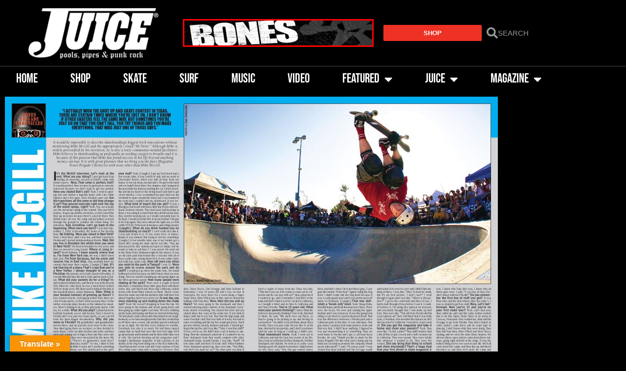

--- FILE ---
content_type: text/html; charset=UTF-8
request_url: https://juicemagazine.com/home/mike-mcgill/
body_size: 38029
content:
<!doctype html>
<html lang="en-US">
<head>
	<meta charset="UTF-8">
	<meta name="viewport" content="width=device-width, initial-scale=1">
	<link rel="profile" href="https://gmpg.org/xfn/11">
	<title>Mike McGill &#8211; Juice Magazine</title>
<meta name='robots' content='max-image-preview:large' />
	<style>img:is([sizes="auto" i], [sizes^="auto," i]) { contain-intrinsic-size: 3000px 1500px }</style>
	<link rel='dns-prefetch' href='//translate.google.com' />
<link rel='dns-prefetch' href='//stats.wp.com' />
<link rel='dns-prefetch' href='//widgets.wp.com' />
<link rel='dns-prefetch' href='//s0.wp.com' />
<link rel='dns-prefetch' href='//0.gravatar.com' />
<link rel='dns-prefetch' href='//1.gravatar.com' />
<link rel='dns-prefetch' href='//2.gravatar.com' />
<link rel="alternate" type="application/rss+xml" title="Juice Magazine &raquo; Feed" href="https://juicemagazine.com/home/feed/" />
<link rel="alternate" type="application/rss+xml" title="Juice Magazine &raquo; Comments Feed" href="https://juicemagazine.com/home/comments/feed/" />
<script>
window._wpemojiSettings = {"baseUrl":"https:\/\/s.w.org\/images\/core\/emoji\/16.0.1\/72x72\/","ext":".png","svgUrl":"https:\/\/s.w.org\/images\/core\/emoji\/16.0.1\/svg\/","svgExt":".svg","source":{"concatemoji":"https:\/\/juicemagazine.com\/home\/wp-includes\/js\/wp-emoji-release.min.js?ver=6.8.3"}};
/*! This file is auto-generated */
!function(s,n){var o,i,e;function c(e){try{var t={supportTests:e,timestamp:(new Date).valueOf()};sessionStorage.setItem(o,JSON.stringify(t))}catch(e){}}function p(e,t,n){e.clearRect(0,0,e.canvas.width,e.canvas.height),e.fillText(t,0,0);var t=new Uint32Array(e.getImageData(0,0,e.canvas.width,e.canvas.height).data),a=(e.clearRect(0,0,e.canvas.width,e.canvas.height),e.fillText(n,0,0),new Uint32Array(e.getImageData(0,0,e.canvas.width,e.canvas.height).data));return t.every(function(e,t){return e===a[t]})}function u(e,t){e.clearRect(0,0,e.canvas.width,e.canvas.height),e.fillText(t,0,0);for(var n=e.getImageData(16,16,1,1),a=0;a<n.data.length;a++)if(0!==n.data[a])return!1;return!0}function f(e,t,n,a){switch(t){case"flag":return n(e,"\ud83c\udff3\ufe0f\u200d\u26a7\ufe0f","\ud83c\udff3\ufe0f\u200b\u26a7\ufe0f")?!1:!n(e,"\ud83c\udde8\ud83c\uddf6","\ud83c\udde8\u200b\ud83c\uddf6")&&!n(e,"\ud83c\udff4\udb40\udc67\udb40\udc62\udb40\udc65\udb40\udc6e\udb40\udc67\udb40\udc7f","\ud83c\udff4\u200b\udb40\udc67\u200b\udb40\udc62\u200b\udb40\udc65\u200b\udb40\udc6e\u200b\udb40\udc67\u200b\udb40\udc7f");case"emoji":return!a(e,"\ud83e\udedf")}return!1}function g(e,t,n,a){var r="undefined"!=typeof WorkerGlobalScope&&self instanceof WorkerGlobalScope?new OffscreenCanvas(300,150):s.createElement("canvas"),o=r.getContext("2d",{willReadFrequently:!0}),i=(o.textBaseline="top",o.font="600 32px Arial",{});return e.forEach(function(e){i[e]=t(o,e,n,a)}),i}function t(e){var t=s.createElement("script");t.src=e,t.defer=!0,s.head.appendChild(t)}"undefined"!=typeof Promise&&(o="wpEmojiSettingsSupports",i=["flag","emoji"],n.supports={everything:!0,everythingExceptFlag:!0},e=new Promise(function(e){s.addEventListener("DOMContentLoaded",e,{once:!0})}),new Promise(function(t){var n=function(){try{var e=JSON.parse(sessionStorage.getItem(o));if("object"==typeof e&&"number"==typeof e.timestamp&&(new Date).valueOf()<e.timestamp+604800&&"object"==typeof e.supportTests)return e.supportTests}catch(e){}return null}();if(!n){if("undefined"!=typeof Worker&&"undefined"!=typeof OffscreenCanvas&&"undefined"!=typeof URL&&URL.createObjectURL&&"undefined"!=typeof Blob)try{var e="postMessage("+g.toString()+"("+[JSON.stringify(i),f.toString(),p.toString(),u.toString()].join(",")+"));",a=new Blob([e],{type:"text/javascript"}),r=new Worker(URL.createObjectURL(a),{name:"wpTestEmojiSupports"});return void(r.onmessage=function(e){c(n=e.data),r.terminate(),t(n)})}catch(e){}c(n=g(i,f,p,u))}t(n)}).then(function(e){for(var t in e)n.supports[t]=e[t],n.supports.everything=n.supports.everything&&n.supports[t],"flag"!==t&&(n.supports.everythingExceptFlag=n.supports.everythingExceptFlag&&n.supports[t]);n.supports.everythingExceptFlag=n.supports.everythingExceptFlag&&!n.supports.flag,n.DOMReady=!1,n.readyCallback=function(){n.DOMReady=!0}}).then(function(){return e}).then(function(){var e;n.supports.everything||(n.readyCallback(),(e=n.source||{}).concatemoji?t(e.concatemoji):e.wpemoji&&e.twemoji&&(t(e.twemoji),t(e.wpemoji)))}))}((window,document),window._wpemojiSettings);
</script>

<style id='wp-emoji-styles-inline-css'>

	img.wp-smiley, img.emoji {
		display: inline !important;
		border: none !important;
		box-shadow: none !important;
		height: 1em !important;
		width: 1em !important;
		margin: 0 0.07em !important;
		vertical-align: -0.1em !important;
		background: none !important;
		padding: 0 !important;
	}
</style>
<link rel='stylesheet' id='wp-block-library-css' href='https://juicemagazine.com/home/wp-includes/css/dist/block-library/style.min.css?ver=6.8.3' media='all' />
<style id='global-styles-inline-css'>
:root{--wp--preset--aspect-ratio--square: 1;--wp--preset--aspect-ratio--4-3: 4/3;--wp--preset--aspect-ratio--3-4: 3/4;--wp--preset--aspect-ratio--3-2: 3/2;--wp--preset--aspect-ratio--2-3: 2/3;--wp--preset--aspect-ratio--16-9: 16/9;--wp--preset--aspect-ratio--9-16: 9/16;--wp--preset--color--black: #000000;--wp--preset--color--cyan-bluish-gray: #abb8c3;--wp--preset--color--white: #ffffff;--wp--preset--color--pale-pink: #f78da7;--wp--preset--color--vivid-red: #cf2e2e;--wp--preset--color--luminous-vivid-orange: #ff6900;--wp--preset--color--luminous-vivid-amber: #fcb900;--wp--preset--color--light-green-cyan: #7bdcb5;--wp--preset--color--vivid-green-cyan: #00d084;--wp--preset--color--pale-cyan-blue: #8ed1fc;--wp--preset--color--vivid-cyan-blue: #0693e3;--wp--preset--color--vivid-purple: #9b51e0;--wp--preset--gradient--vivid-cyan-blue-to-vivid-purple: linear-gradient(135deg,rgba(6,147,227,1) 0%,rgb(155,81,224) 100%);--wp--preset--gradient--light-green-cyan-to-vivid-green-cyan: linear-gradient(135deg,rgb(122,220,180) 0%,rgb(0,208,130) 100%);--wp--preset--gradient--luminous-vivid-amber-to-luminous-vivid-orange: linear-gradient(135deg,rgba(252,185,0,1) 0%,rgba(255,105,0,1) 100%);--wp--preset--gradient--luminous-vivid-orange-to-vivid-red: linear-gradient(135deg,rgba(255,105,0,1) 0%,rgb(207,46,46) 100%);--wp--preset--gradient--very-light-gray-to-cyan-bluish-gray: linear-gradient(135deg,rgb(238,238,238) 0%,rgb(169,184,195) 100%);--wp--preset--gradient--cool-to-warm-spectrum: linear-gradient(135deg,rgb(74,234,220) 0%,rgb(151,120,209) 20%,rgb(207,42,186) 40%,rgb(238,44,130) 60%,rgb(251,105,98) 80%,rgb(254,248,76) 100%);--wp--preset--gradient--blush-light-purple: linear-gradient(135deg,rgb(255,206,236) 0%,rgb(152,150,240) 100%);--wp--preset--gradient--blush-bordeaux: linear-gradient(135deg,rgb(254,205,165) 0%,rgb(254,45,45) 50%,rgb(107,0,62) 100%);--wp--preset--gradient--luminous-dusk: linear-gradient(135deg,rgb(255,203,112) 0%,rgb(199,81,192) 50%,rgb(65,88,208) 100%);--wp--preset--gradient--pale-ocean: linear-gradient(135deg,rgb(255,245,203) 0%,rgb(182,227,212) 50%,rgb(51,167,181) 100%);--wp--preset--gradient--electric-grass: linear-gradient(135deg,rgb(202,248,128) 0%,rgb(113,206,126) 100%);--wp--preset--gradient--midnight: linear-gradient(135deg,rgb(2,3,129) 0%,rgb(40,116,252) 100%);--wp--preset--font-size--small: 13px;--wp--preset--font-size--medium: 20px;--wp--preset--font-size--large: 36px;--wp--preset--font-size--x-large: 42px;--wp--preset--spacing--20: 0.44rem;--wp--preset--spacing--30: 0.67rem;--wp--preset--spacing--40: 1rem;--wp--preset--spacing--50: 1.5rem;--wp--preset--spacing--60: 2.25rem;--wp--preset--spacing--70: 3.38rem;--wp--preset--spacing--80: 5.06rem;--wp--preset--shadow--natural: 6px 6px 9px rgba(0, 0, 0, 0.2);--wp--preset--shadow--deep: 12px 12px 50px rgba(0, 0, 0, 0.4);--wp--preset--shadow--sharp: 6px 6px 0px rgba(0, 0, 0, 0.2);--wp--preset--shadow--outlined: 6px 6px 0px -3px rgba(255, 255, 255, 1), 6px 6px rgba(0, 0, 0, 1);--wp--preset--shadow--crisp: 6px 6px 0px rgba(0, 0, 0, 1);}:root { --wp--style--global--content-size: 800px;--wp--style--global--wide-size: 1200px; }:where(body) { margin: 0; }.wp-site-blocks > .alignleft { float: left; margin-right: 2em; }.wp-site-blocks > .alignright { float: right; margin-left: 2em; }.wp-site-blocks > .aligncenter { justify-content: center; margin-left: auto; margin-right: auto; }:where(.wp-site-blocks) > * { margin-block-start: 24px; margin-block-end: 0; }:where(.wp-site-blocks) > :first-child { margin-block-start: 0; }:where(.wp-site-blocks) > :last-child { margin-block-end: 0; }:root { --wp--style--block-gap: 24px; }:root :where(.is-layout-flow) > :first-child{margin-block-start: 0;}:root :where(.is-layout-flow) > :last-child{margin-block-end: 0;}:root :where(.is-layout-flow) > *{margin-block-start: 24px;margin-block-end: 0;}:root :where(.is-layout-constrained) > :first-child{margin-block-start: 0;}:root :where(.is-layout-constrained) > :last-child{margin-block-end: 0;}:root :where(.is-layout-constrained) > *{margin-block-start: 24px;margin-block-end: 0;}:root :where(.is-layout-flex){gap: 24px;}:root :where(.is-layout-grid){gap: 24px;}.is-layout-flow > .alignleft{float: left;margin-inline-start: 0;margin-inline-end: 2em;}.is-layout-flow > .alignright{float: right;margin-inline-start: 2em;margin-inline-end: 0;}.is-layout-flow > .aligncenter{margin-left: auto !important;margin-right: auto !important;}.is-layout-constrained > .alignleft{float: left;margin-inline-start: 0;margin-inline-end: 2em;}.is-layout-constrained > .alignright{float: right;margin-inline-start: 2em;margin-inline-end: 0;}.is-layout-constrained > .aligncenter{margin-left: auto !important;margin-right: auto !important;}.is-layout-constrained > :where(:not(.alignleft):not(.alignright):not(.alignfull)){max-width: var(--wp--style--global--content-size);margin-left: auto !important;margin-right: auto !important;}.is-layout-constrained > .alignwide{max-width: var(--wp--style--global--wide-size);}body .is-layout-flex{display: flex;}.is-layout-flex{flex-wrap: wrap;align-items: center;}.is-layout-flex > :is(*, div){margin: 0;}body .is-layout-grid{display: grid;}.is-layout-grid > :is(*, div){margin: 0;}body{padding-top: 0px;padding-right: 0px;padding-bottom: 0px;padding-left: 0px;}a:where(:not(.wp-element-button)){text-decoration: underline;}:root :where(.wp-element-button, .wp-block-button__link){background-color: #32373c;border-width: 0;color: #fff;font-family: inherit;font-size: inherit;line-height: inherit;padding: calc(0.667em + 2px) calc(1.333em + 2px);text-decoration: none;}.has-black-color{color: var(--wp--preset--color--black) !important;}.has-cyan-bluish-gray-color{color: var(--wp--preset--color--cyan-bluish-gray) !important;}.has-white-color{color: var(--wp--preset--color--white) !important;}.has-pale-pink-color{color: var(--wp--preset--color--pale-pink) !important;}.has-vivid-red-color{color: var(--wp--preset--color--vivid-red) !important;}.has-luminous-vivid-orange-color{color: var(--wp--preset--color--luminous-vivid-orange) !important;}.has-luminous-vivid-amber-color{color: var(--wp--preset--color--luminous-vivid-amber) !important;}.has-light-green-cyan-color{color: var(--wp--preset--color--light-green-cyan) !important;}.has-vivid-green-cyan-color{color: var(--wp--preset--color--vivid-green-cyan) !important;}.has-pale-cyan-blue-color{color: var(--wp--preset--color--pale-cyan-blue) !important;}.has-vivid-cyan-blue-color{color: var(--wp--preset--color--vivid-cyan-blue) !important;}.has-vivid-purple-color{color: var(--wp--preset--color--vivid-purple) !important;}.has-black-background-color{background-color: var(--wp--preset--color--black) !important;}.has-cyan-bluish-gray-background-color{background-color: var(--wp--preset--color--cyan-bluish-gray) !important;}.has-white-background-color{background-color: var(--wp--preset--color--white) !important;}.has-pale-pink-background-color{background-color: var(--wp--preset--color--pale-pink) !important;}.has-vivid-red-background-color{background-color: var(--wp--preset--color--vivid-red) !important;}.has-luminous-vivid-orange-background-color{background-color: var(--wp--preset--color--luminous-vivid-orange) !important;}.has-luminous-vivid-amber-background-color{background-color: var(--wp--preset--color--luminous-vivid-amber) !important;}.has-light-green-cyan-background-color{background-color: var(--wp--preset--color--light-green-cyan) !important;}.has-vivid-green-cyan-background-color{background-color: var(--wp--preset--color--vivid-green-cyan) !important;}.has-pale-cyan-blue-background-color{background-color: var(--wp--preset--color--pale-cyan-blue) !important;}.has-vivid-cyan-blue-background-color{background-color: var(--wp--preset--color--vivid-cyan-blue) !important;}.has-vivid-purple-background-color{background-color: var(--wp--preset--color--vivid-purple) !important;}.has-black-border-color{border-color: var(--wp--preset--color--black) !important;}.has-cyan-bluish-gray-border-color{border-color: var(--wp--preset--color--cyan-bluish-gray) !important;}.has-white-border-color{border-color: var(--wp--preset--color--white) !important;}.has-pale-pink-border-color{border-color: var(--wp--preset--color--pale-pink) !important;}.has-vivid-red-border-color{border-color: var(--wp--preset--color--vivid-red) !important;}.has-luminous-vivid-orange-border-color{border-color: var(--wp--preset--color--luminous-vivid-orange) !important;}.has-luminous-vivid-amber-border-color{border-color: var(--wp--preset--color--luminous-vivid-amber) !important;}.has-light-green-cyan-border-color{border-color: var(--wp--preset--color--light-green-cyan) !important;}.has-vivid-green-cyan-border-color{border-color: var(--wp--preset--color--vivid-green-cyan) !important;}.has-pale-cyan-blue-border-color{border-color: var(--wp--preset--color--pale-cyan-blue) !important;}.has-vivid-cyan-blue-border-color{border-color: var(--wp--preset--color--vivid-cyan-blue) !important;}.has-vivid-purple-border-color{border-color: var(--wp--preset--color--vivid-purple) !important;}.has-vivid-cyan-blue-to-vivid-purple-gradient-background{background: var(--wp--preset--gradient--vivid-cyan-blue-to-vivid-purple) !important;}.has-light-green-cyan-to-vivid-green-cyan-gradient-background{background: var(--wp--preset--gradient--light-green-cyan-to-vivid-green-cyan) !important;}.has-luminous-vivid-amber-to-luminous-vivid-orange-gradient-background{background: var(--wp--preset--gradient--luminous-vivid-amber-to-luminous-vivid-orange) !important;}.has-luminous-vivid-orange-to-vivid-red-gradient-background{background: var(--wp--preset--gradient--luminous-vivid-orange-to-vivid-red) !important;}.has-very-light-gray-to-cyan-bluish-gray-gradient-background{background: var(--wp--preset--gradient--very-light-gray-to-cyan-bluish-gray) !important;}.has-cool-to-warm-spectrum-gradient-background{background: var(--wp--preset--gradient--cool-to-warm-spectrum) !important;}.has-blush-light-purple-gradient-background{background: var(--wp--preset--gradient--blush-light-purple) !important;}.has-blush-bordeaux-gradient-background{background: var(--wp--preset--gradient--blush-bordeaux) !important;}.has-luminous-dusk-gradient-background{background: var(--wp--preset--gradient--luminous-dusk) !important;}.has-pale-ocean-gradient-background{background: var(--wp--preset--gradient--pale-ocean) !important;}.has-electric-grass-gradient-background{background: var(--wp--preset--gradient--electric-grass) !important;}.has-midnight-gradient-background{background: var(--wp--preset--gradient--midnight) !important;}.has-small-font-size{font-size: var(--wp--preset--font-size--small) !important;}.has-medium-font-size{font-size: var(--wp--preset--font-size--medium) !important;}.has-large-font-size{font-size: var(--wp--preset--font-size--large) !important;}.has-x-large-font-size{font-size: var(--wp--preset--font-size--x-large) !important;}
:root :where(.wp-block-pullquote){font-size: 1.5em;line-height: 1.6;}
</style>
<link rel='stylesheet' id='google-language-translator-css' href='https://juicemagazine.com/home/wp-content/plugins/google-language-translator/css/style.css?ver=6.0.20' media='' />
<link rel='stylesheet' id='glt-toolbar-styles-css' href='https://juicemagazine.com/home/wp-content/plugins/google-language-translator/css/toolbar.css?ver=6.0.20' media='' />
<link rel='stylesheet' id='hello-elementor-css' href='https://juicemagazine.com/home/wp-content/themes/hello-elementor/assets/css/reset.css?ver=3.4.5' media='all' />
<link rel='stylesheet' id='hello-elementor-theme-style-css' href='https://juicemagazine.com/home/wp-content/themes/hello-elementor/assets/css/theme.css?ver=3.4.5' media='all' />
<link rel='stylesheet' id='hello-elementor-header-footer-css' href='https://juicemagazine.com/home/wp-content/themes/hello-elementor/assets/css/header-footer.css?ver=3.4.5' media='all' />
<link rel='stylesheet' id='jetpack_likes-css' href='https://juicemagazine.com/home/wp-content/plugins/jetpack/modules/likes/style.css?ver=15.4' media='all' />
<link rel='stylesheet' id='elementor-frontend-css' href='https://juicemagazine.com/home/wp-content/plugins/elementor/assets/css/frontend.min.css?ver=3.34.1' media='all' />
<link rel='stylesheet' id='widget-image-css' href='https://juicemagazine.com/home/wp-content/plugins/elementor/assets/css/widget-image.min.css?ver=3.34.1' media='all' />
<link rel='stylesheet' id='widget-search-form-css' href='https://juicemagazine.com/home/wp-content/plugins/elementor-pro/assets/css/widget-search-form.min.css?ver=3.34.0' media='all' />
<link rel='stylesheet' id='elementor-icons-shared-0-css' href='https://juicemagazine.com/home/wp-content/plugins/elementor/assets/lib/font-awesome/css/fontawesome.min.css?ver=5.15.3' media='all' />
<link rel='stylesheet' id='elementor-icons-fa-solid-css' href='https://juicemagazine.com/home/wp-content/plugins/elementor/assets/lib/font-awesome/css/solid.min.css?ver=5.15.3' media='all' />
<link rel='stylesheet' id='widget-nav-menu-css' href='https://juicemagazine.com/home/wp-content/plugins/elementor-pro/assets/css/widget-nav-menu.min.css?ver=3.34.0' media='all' />
<link rel='stylesheet' id='widget-heading-css' href='https://juicemagazine.com/home/wp-content/plugins/elementor/assets/css/widget-heading.min.css?ver=3.34.1' media='all' />
<link rel='stylesheet' id='widget-social-icons-css' href='https://juicemagazine.com/home/wp-content/plugins/elementor/assets/css/widget-social-icons.min.css?ver=3.34.1' media='all' />
<link rel='stylesheet' id='e-apple-webkit-css' href='https://juicemagazine.com/home/wp-content/plugins/elementor/assets/css/conditionals/apple-webkit.min.css?ver=3.34.1' media='all' />
<link rel='stylesheet' id='widget-form-css' href='https://juicemagazine.com/home/wp-content/plugins/elementor-pro/assets/css/widget-form.min.css?ver=3.34.0' media='all' />
<link rel='stylesheet' id='widget-post-info-css' href='https://juicemagazine.com/home/wp-content/plugins/elementor-pro/assets/css/widget-post-info.min.css?ver=3.34.0' media='all' />
<link rel='stylesheet' id='widget-icon-list-css' href='https://juicemagazine.com/home/wp-content/plugins/elementor/assets/css/widget-icon-list.min.css?ver=3.34.1' media='all' />
<link rel='stylesheet' id='elementor-icons-fa-regular-css' href='https://juicemagazine.com/home/wp-content/plugins/elementor/assets/lib/font-awesome/css/regular.min.css?ver=5.15.3' media='all' />
<link rel='stylesheet' id='widget-post-navigation-css' href='https://juicemagazine.com/home/wp-content/plugins/elementor-pro/assets/css/widget-post-navigation.min.css?ver=3.34.0' media='all' />
<link rel='stylesheet' id='elementor-icons-css' href='https://juicemagazine.com/home/wp-content/plugins/elementor/assets/lib/eicons/css/elementor-icons.min.css?ver=5.45.0' media='all' />
<link rel='stylesheet' id='elementor-post-80427-css' href='https://juicemagazine.com/home/wp-content/uploads/elementor/css/post-80427.css?ver=1768251798' media='all' />
<link rel='stylesheet' id='elementor-post-83649-css' href='https://juicemagazine.com/home/wp-content/uploads/elementor/css/post-83649.css?ver=1768251798' media='all' />
<link rel='stylesheet' id='elementor-post-83842-css' href='https://juicemagazine.com/home/wp-content/uploads/elementor/css/post-83842.css?ver=1768251798' media='all' />
<link rel='stylesheet' id='elementor-post-87956-css' href='https://juicemagazine.com/home/wp-content/uploads/elementor/css/post-87956.css?ver=1768251798' media='all' />
<link rel='stylesheet' id='hello-elementor-child-style-css' href='https://juicemagazine.com/home/wp-content/themes/juice-theme-child-master/style.css?ver=1.0.0' media='all' />
<link rel='stylesheet' id='sharedaddy-css' href='https://juicemagazine.com/home/wp-content/plugins/jetpack/modules/sharedaddy/sharing.css?ver=15.4' media='all' />
<link rel='stylesheet' id='social-logos-css' href='https://juicemagazine.com/home/wp-content/plugins/jetpack/_inc/social-logos/social-logos.min.css?ver=15.4' media='all' />
<link rel='stylesheet' id='elementor-gf-local-bebasneue-css' href='https://juicemagazine.com/home/wp-content/uploads/elementor/google-fonts/css/bebasneue.css?ver=1742784318' media='all' />
<link rel='stylesheet' id='elementor-icons-fa-brands-css' href='https://juicemagazine.com/home/wp-content/plugins/elementor/assets/lib/font-awesome/css/brands.min.css?ver=5.15.3' media='all' />
<script src="https://juicemagazine.com/home/wp-includes/js/jquery/jquery.min.js?ver=3.7.1" id="jquery-core-js"></script>
<script src="https://juicemagazine.com/home/wp-includes/js/jquery/jquery-migrate.min.js?ver=3.4.1" id="jquery-migrate-js"></script>
<link rel="https://api.w.org/" href="https://juicemagazine.com/home/wp-json/" /><link rel="alternate" title="JSON" type="application/json" href="https://juicemagazine.com/home/wp-json/wp/v2/posts/55436" /><link rel="EditURI" type="application/rsd+xml" title="RSD" href="https://juicemagazine.com/home/xmlrpc.php?rsd" />
<meta name="generator" content="WordPress 6.8.3" />
<link rel="canonical" href="https://juicemagazine.com/home/mike-mcgill/" />
<link rel='shortlink' href='https://juicemagazine.com/home/?p=55436' />
<link rel="alternate" title="oEmbed (JSON)" type="application/json+oembed" href="https://juicemagazine.com/home/wp-json/oembed/1.0/embed?url=https%3A%2F%2Fjuicemagazine.com%2Fhome%2Fmike-mcgill%2F" />
<link rel="alternate" title="oEmbed (XML)" type="text/xml+oembed" href="https://juicemagazine.com/home/wp-json/oembed/1.0/embed?url=https%3A%2F%2Fjuicemagazine.com%2Fhome%2Fmike-mcgill%2F&#038;format=xml" />
<style>p.hello{font-size:12px;color:darkgray;}#google_language_translator,#flags{text-align:left;}#google_language_translator{clear:both;}#flags{width:165px;}#flags a{display:inline-block;margin-right:2px;}#google_language_translator{width:auto!important;}div.skiptranslate.goog-te-gadget{display:inline!important;}.goog-tooltip{display: none!important;}.goog-tooltip:hover{display: none!important;}.goog-text-highlight{background-color:transparent!important;border:none!important;box-shadow:none!important;}#google_language_translator select.goog-te-combo{color:#32373c;}#google_language_translator{color:transparent;}body{top:0px!important;}#goog-gt-{display:none!important;}font font{background-color:transparent!important;box-shadow:none!important;position:initial!important;}#glt-translate-trigger{left:20px;right:auto;}#glt-translate-trigger > span{color:#ffffff;}#glt-translate-trigger{background:#f89406;}.goog-te-gadget .goog-te-combo{width:100%;}</style>	<style>img#wpstats{display:none}</style>
		<meta name="generator" content="Elementor 3.34.1; features: additional_custom_breakpoints; settings: css_print_method-external, google_font-enabled, font_display-auto">
			<style>
				.e-con.e-parent:nth-of-type(n+4):not(.e-lazyloaded):not(.e-no-lazyload),
				.e-con.e-parent:nth-of-type(n+4):not(.e-lazyloaded):not(.e-no-lazyload) * {
					background-image: none !important;
				}
				@media screen and (max-height: 1024px) {
					.e-con.e-parent:nth-of-type(n+3):not(.e-lazyloaded):not(.e-no-lazyload),
					.e-con.e-parent:nth-of-type(n+3):not(.e-lazyloaded):not(.e-no-lazyload) * {
						background-image: none !important;
					}
				}
				@media screen and (max-height: 640px) {
					.e-con.e-parent:nth-of-type(n+2):not(.e-lazyloaded):not(.e-no-lazyload),
					.e-con.e-parent:nth-of-type(n+2):not(.e-lazyloaded):not(.e-no-lazyload) * {
						background-image: none !important;
					}
				}
			</style>
						<meta name="theme-color" content="#000000">
			
<!-- Jetpack Open Graph Tags -->
<meta property="og:type" content="article" />
<meta property="og:title" content="Mike McGill" />
<meta property="og:url" content="https://juicemagazine.com/home/mike-mcgill/" />
<meta property="og:description" content="Mike McGill BONES BRIGADE CHRONICLES: MIKE MCGILL INTERVIEW by DAN LEVY PHOTO BY DAN SPARAGNA It would be impossible to describe skateboarding’s biggest trick innovations without mentioning Mike Mc…" />
<meta property="article:published_time" content="2014-05-01T16:03:27+00:00" />
<meta property="article:modified_time" content="2022-06-08T00:59:44+00:00" />
<meta property="og:site_name" content="Juice Magazine" />
<meta property="og:image" content="https://juicemagazine.com/home/wp-content/uploads/2015/09/MCGILL1-2.jpg" />
<meta property="og:image:width" content="1008" />
<meta property="og:image:height" content="616" />
<meta property="og:image:alt" content="MIKE MCGILL" />
<meta property="og:locale" content="en_US" />
<meta name="twitter:site" content="@JUICEMAGAZINE" />
<meta name="twitter:text:title" content="Mike McGill" />
<meta name="twitter:image" content="https://juicemagazine.com/home/wp-content/uploads/2015/09/MCGILL1-2.jpg?w=640" />
<meta name="twitter:image:alt" content="MIKE MCGILL" />
<meta name="twitter:card" content="summary_large_image" />

<!-- End Jetpack Open Graph Tags -->
<link rel="icon" href="https://juicemagazine.com/home/wp-content/uploads/2022/08/cropped-juiceMag2022-32x32.jpg" sizes="32x32" />
<link rel="icon" href="https://juicemagazine.com/home/wp-content/uploads/2022/08/cropped-juiceMag2022-192x192.jpg" sizes="192x192" />
<link rel="apple-touch-icon" href="https://juicemagazine.com/home/wp-content/uploads/2022/08/cropped-juiceMag2022-180x180.jpg" />
<meta name="msapplication-TileImage" content="https://juicemagazine.com/home/wp-content/uploads/2022/08/cropped-juiceMag2022-270x270.jpg" />
		<style id="wp-custom-css">
			figcaption {
	color: #ffffff !important;
	
}

		</style>
		</head>
<body class="wp-singular post-template-default single single-post postid-55436 single-format-standard wp-embed-responsive wp-theme-hello-elementor wp-child-theme-juice-theme-child-master hello-elementor-default elementor-default elementor-kit-80427 elementor-page-87956">


<a class="skip-link screen-reader-text" href="#content">Skip to content</a>

		<header data-elementor-type="header" data-elementor-id="83649" class="elementor elementor-83649 elementor-location-header" data-elementor-post-type="elementor_library">
					<section class="elementor-section elementor-top-section elementor-element elementor-element-7e4b9b2 elementor-hidden-mobile elementor-section-boxed elementor-section-height-default elementor-section-height-default" data-id="7e4b9b2" data-element_type="section" data-settings="{&quot;background_background&quot;:&quot;classic&quot;}">
						<div class="elementor-container elementor-column-gap-no">
					<div class="elementor-column elementor-col-25 elementor-top-column elementor-element elementor-element-6ec7db0" data-id="6ec7db0" data-element_type="column">
			<div class="elementor-widget-wrap elementor-element-populated">
						<div class="elementor-element elementor-element-999e14a elementor-widget elementor-widget-image" data-id="999e14a" data-element_type="widget" data-widget_type="image.default">
				<div class="elementor-widget-container">
																<a href="https://juicemagazine.com/home/">
							<img width="768" height="288" src="https://juicemagazine.com/home/wp-content/uploads/2021/11/juicewhite-e1651704535935-768x288.png" class="attachment-medium_large size-medium_large wp-image-89023" alt="" srcset="https://juicemagazine.com/home/wp-content/uploads/2021/11/juicewhite-e1651704535935-768x288.png 768w, https://juicemagazine.com/home/wp-content/uploads/2021/11/juicewhite-e1651704535935-300x113.png 300w, https://juicemagazine.com/home/wp-content/uploads/2021/11/juicewhite-e1651704535935-614x230.png 614w, https://juicemagazine.com/home/wp-content/uploads/2021/11/juicewhite-e1651704535935-1536x576.png 1536w, https://juicemagazine.com/home/wp-content/uploads/2021/11/juicewhite-e1651704535935-2048x768.png 2048w" sizes="(max-width: 768px) 100vw, 768px" />								</a>
															</div>
				</div>
					</div>
		</div>
				<div class="elementor-column elementor-col-25 elementor-top-column elementor-element elementor-element-19cd791" data-id="19cd791" data-element_type="column">
			<div class="elementor-widget-wrap elementor-element-populated">
						<div class="elementor-element elementor-element-1b8c101 elementor-widget elementor-widget-image" data-id="1b8c101" data-element_type="widget" data-widget_type="image.default">
				<div class="elementor-widget-container">
																<a href="https://bones.com">
							<img width="614" height="81" src="https://juicemagazine.com/home/wp-content/uploads/2022/04/boneslowerboard2013-614x81.jpg" class="attachment-large size-large wp-image-88492" alt="" srcset="https://juicemagazine.com/home/wp-content/uploads/2022/04/boneslowerboard2013-614x81.jpg 614w, https://juicemagazine.com/home/wp-content/uploads/2022/04/boneslowerboard2013-300x39.jpg 300w, https://juicemagazine.com/home/wp-content/uploads/2022/04/boneslowerboard2013-768x101.jpg 768w, https://juicemagazine.com/home/wp-content/uploads/2022/04/boneslowerboard2013-1536x202.jpg 1536w, https://juicemagazine.com/home/wp-content/uploads/2022/04/boneslowerboard2013-2048x269.jpg 2048w" sizes="(max-width: 614px) 100vw, 614px" />								</a>
															</div>
				</div>
					</div>
		</div>
				<div class="elementor-column elementor-col-25 elementor-top-column elementor-element elementor-element-5f87cad" data-id="5f87cad" data-element_type="column">
			<div class="elementor-widget-wrap elementor-element-populated">
						<div class="elementor-element elementor-element-6d83eba elementor-align-justify elementor-widget elementor-widget-button" data-id="6d83eba" data-element_type="widget" data-widget_type="button.default">
				<div class="elementor-widget-container">
									<div class="elementor-button-wrapper">
					<a class="elementor-button elementor-button-link elementor-size-xs" href="https://juicemagazine.com/home/the-juice-shop/">
						<span class="elementor-button-content-wrapper">
									<span class="elementor-button-text">SHOP</span>
					</span>
					</a>
				</div>
								</div>
				</div>
					</div>
		</div>
				<div class="elementor-column elementor-col-25 elementor-top-column elementor-element elementor-element-c44fa24" data-id="c44fa24" data-element_type="column">
			<div class="elementor-widget-wrap elementor-element-populated">
						<div class="elementor-element elementor-element-62ced52 elementor-search-form--skin-minimal elementor-widget elementor-widget-search-form" data-id="62ced52" data-element_type="widget" data-settings="{&quot;skin&quot;:&quot;minimal&quot;}" data-widget_type="search-form.default">
				<div class="elementor-widget-container">
							<search role="search">
			<form class="elementor-search-form" action="https://juicemagazine.com/home" method="get">
												<div class="elementor-search-form__container">
					<label class="elementor-screen-only" for="elementor-search-form-62ced52">Search</label>

											<div class="elementor-search-form__icon">
							<i aria-hidden="true" class="fas fa-search"></i>							<span class="elementor-screen-only">Search</span>
						</div>
					
					<input id="elementor-search-form-62ced52" placeholder="SEARCH" class="elementor-search-form__input" type="search" name="s" value="">
					
					
									</div>
			</form>
		</search>
						</div>
				</div>
					</div>
		</div>
					</div>
		</section>
				<section class="elementor-section elementor-top-section elementor-element elementor-element-9db0d88 elementor-hidden-mobile elementor-section-boxed elementor-section-height-default elementor-section-height-default" data-id="9db0d88" data-element_type="section" data-settings="{&quot;background_background&quot;:&quot;classic&quot;}">
						<div class="elementor-container elementor-column-gap-no">
					<div class="elementor-column elementor-col-100 elementor-top-column elementor-element elementor-element-364b136" data-id="364b136" data-element_type="column">
			<div class="elementor-widget-wrap elementor-element-populated">
						<div class="elementor-element elementor-element-ce306ad elementor-nav-menu__align-justify elementor-nav-menu__text-align-center elementor-nav-menu--dropdown-tablet elementor-nav-menu--toggle elementor-nav-menu--burger elementor-widget elementor-widget-nav-menu" data-id="ce306ad" data-element_type="widget" data-settings="{&quot;layout&quot;:&quot;horizontal&quot;,&quot;submenu_icon&quot;:{&quot;value&quot;:&quot;&lt;i class=\&quot;fas fa-caret-down\&quot; aria-hidden=\&quot;true\&quot;&gt;&lt;\/i&gt;&quot;,&quot;library&quot;:&quot;fa-solid&quot;},&quot;toggle&quot;:&quot;burger&quot;}" data-widget_type="nav-menu.default">
				<div class="elementor-widget-container">
								<nav aria-label="Menu" class="elementor-nav-menu--main elementor-nav-menu__container elementor-nav-menu--layout-horizontal e--pointer-text e--animation-grow">
				<ul id="menu-1-ce306ad" class="elementor-nav-menu"><li class="menu-item menu-item-type-custom menu-item-object-custom menu-item-home menu-item-7596"><a href="https://juicemagazine.com/home/" class="elementor-item">HOME</a></li>
<li class="menu-item menu-item-type-custom menu-item-object-custom menu-item-7597"><a href="https://juicemagazine.com/home/the-juice-shop/" class="elementor-item">SHOP</a></li>
<li class="menu-item menu-item-type-taxonomy menu-item-object-category current-post-ancestor current-menu-parent current-post-parent menu-item-7594"><a href="https://juicemagazine.com/home/category/skate-2/" class="elementor-item">SKATE</a></li>
<li class="menu-item menu-item-type-taxonomy menu-item-object-category menu-item-7595"><a href="https://juicemagazine.com/home/category/surf-2/" class="elementor-item">SURF</a></li>
<li class="menu-item menu-item-type-taxonomy menu-item-object-category menu-item-7588"><a href="https://juicemagazine.com/home/category/music-2/" class="elementor-item">MUSIC</a></li>
<li class="menu-item menu-item-type-post_type menu-item-object-page menu-item-9355"><a href="https://juicemagazine.com/home/juice-tv/" class="elementor-item">VIDEO</a></li>
<li class="menu-item menu-item-type-taxonomy menu-item-object-category current-post-ancestor current-menu-parent current-post-parent menu-item-has-children menu-item-15383"><a href="https://juicemagazine.com/home/category/featured/" class="elementor-item">FEATURED</a>
<ul class="sub-menu elementor-nav-menu--dropdown">
	<li class="menu-item menu-item-type-taxonomy menu-item-object-category menu-item-35614"><a href="https://juicemagazine.com/home/category/interviews/alva-collection/" class="elementor-sub-item">ALVA COLLECTION</a></li>
	<li class="menu-item menu-item-type-taxonomy menu-item-object-category current-post-ancestor current-menu-parent current-post-parent menu-item-35615"><a href="https://juicemagazine.com/home/category/interviews/bones-brigade-chronicles/" class="elementor-sub-item">BONES BRIGADE CHRONICLES</a></li>
	<li class="menu-item menu-item-type-taxonomy menu-item-object-category menu-item-35616"><a href="https://juicemagazine.com/home/category/interviews/dogtown-chronicles/" class="elementor-sub-item">DOGTOWN CHRONICLES</a></li>
	<li class="menu-item menu-item-type-taxonomy menu-item-object-category menu-item-35617"><a href="https://juicemagazine.com/home/category/interviews/duty-now/" class="elementor-sub-item">DUTY NOW</a></li>
	<li class="menu-item menu-item-type-taxonomy menu-item-object-category menu-item-52365"><a href="https://juicemagazine.com/home/category/featured/in-the-van/" class="elementor-sub-item">IN THE VAN</a></li>
	<li class="menu-item menu-item-type-taxonomy menu-item-object-category menu-item-26544"><a href="https://juicemagazine.com/home/category/art-2/" class="elementor-sub-item">ART</a></li>
	<li class="menu-item menu-item-type-taxonomy menu-item-object-category menu-item-15389"><a href="https://juicemagazine.com/home/category/reviews/" class="elementor-sub-item">REVIEWS</a></li>
	<li class="menu-item menu-item-type-taxonomy menu-item-object-category menu-item-26543"><a href="https://juicemagazine.com/home/category/insider/" class="elementor-sub-item">INSIDER</a></li>
	<li class="menu-item menu-item-type-taxonomy menu-item-object-category menu-item-26547"><a href="https://juicemagazine.com/home/category/good-work/" class="elementor-sub-item">GOOD WORK</a></li>
</ul>
</li>
<li class="menu-item menu-item-type-custom menu-item-object-custom menu-item-has-children menu-item-89907"><a href="#" class="elementor-item elementor-item-anchor">JUICE</a>
<ul class="sub-menu elementor-nav-menu--dropdown">
	<li class="menu-item menu-item-type-custom menu-item-object-custom menu-item-90241"><a href="https://juicemagazine.com/home/juice-enterprises-specialty-store/" class="elementor-sub-item">JUICE ENTERPRISES STORE</a></li>
	<li class="menu-item menu-item-type-custom menu-item-object-custom menu-item-90240"><a href="https://juicemagazine.com/home/dan-levy-photography/" class="elementor-sub-item">JUICE PHOTO PRINTS</a></li>
	<li class="menu-item menu-item-type-custom menu-item-object-custom menu-item-89901"><a href="https://juicemagazine.com/home/juice-magazine-supporters/" class="elementor-sub-item">JUICE BENEFACTORS</a></li>
	<li class="menu-item menu-item-type-custom menu-item-object-custom menu-item-89903"><a href="https://juicemagazine.com/home/category/juice-live/" class="elementor-sub-item">JUICE LIVE</a></li>
	<li class="menu-item menu-item-type-custom menu-item-object-custom menu-item-89904"><a href="https://www.airbnb.com/experiences/166766" class="elementor-sub-item">PAINT A SKATE</a></li>
	<li class="menu-item menu-item-type-custom menu-item-object-custom menu-item-89905"><a href="https://juicemagazine.com/home/calendar/" class="elementor-sub-item">CALENDAR</a></li>
	<li class="menu-item menu-item-type-custom menu-item-object-custom menu-item-89906"><a href="https://juicemagazine.com/home/category/event/" class="elementor-sub-item">EVENTS</a></li>
</ul>
</li>
<li class="menu-item menu-item-type-custom menu-item-object-custom menu-item-has-children menu-item-18420"><a href="https://juicemagazine.com/home/the-juice-shop" class="elementor-item">MAGAZINE</a>
<ul class="sub-menu elementor-nav-menu--dropdown">
	<li class="menu-item menu-item-type-taxonomy menu-item-object-category current-post-ancestor current-menu-parent current-post-parent menu-item-7586"><a href="https://juicemagazine.com/home/category/interviews/" class="elementor-sub-item">INTERVIEWS</a></li>
	<li class="menu-item menu-item-type-taxonomy menu-item-object-category menu-item-18421"><a href="https://juicemagazine.com/home/category/magazine/" class="elementor-sub-item">ARCHIVES</a></li>
	<li class="menu-item menu-item-type-post_type menu-item-object-page menu-item-52377"><a href="https://juicemagazine.com/home/newsletter/" class="elementor-sub-item">NEWSLETTER</a></li>
	<li class="menu-item menu-item-type-post_type menu-item-object-page menu-item-52378"><a href="https://juicemagazine.com/home/advertise/" class="elementor-sub-item">ADVERTISE</a></li>
	<li class="menu-item menu-item-type-post_type menu-item-object-page menu-item-52376"><a href="https://juicemagazine.com/home/contact-us/" class="elementor-sub-item">CONTACT</a></li>
</ul>
</li>
</ul>			</nav>
					<div class="elementor-menu-toggle" role="button" tabindex="0" aria-label="Menu Toggle" aria-expanded="false">
			<i aria-hidden="true" role="presentation" class="elementor-menu-toggle__icon--open eicon-menu-bar"></i><i aria-hidden="true" role="presentation" class="elementor-menu-toggle__icon--close eicon-close"></i>		</div>
					<nav class="elementor-nav-menu--dropdown elementor-nav-menu__container" aria-hidden="true">
				<ul id="menu-2-ce306ad" class="elementor-nav-menu"><li class="menu-item menu-item-type-custom menu-item-object-custom menu-item-home menu-item-7596"><a href="https://juicemagazine.com/home/" class="elementor-item" tabindex="-1">HOME</a></li>
<li class="menu-item menu-item-type-custom menu-item-object-custom menu-item-7597"><a href="https://juicemagazine.com/home/the-juice-shop/" class="elementor-item" tabindex="-1">SHOP</a></li>
<li class="menu-item menu-item-type-taxonomy menu-item-object-category current-post-ancestor current-menu-parent current-post-parent menu-item-7594"><a href="https://juicemagazine.com/home/category/skate-2/" class="elementor-item" tabindex="-1">SKATE</a></li>
<li class="menu-item menu-item-type-taxonomy menu-item-object-category menu-item-7595"><a href="https://juicemagazine.com/home/category/surf-2/" class="elementor-item" tabindex="-1">SURF</a></li>
<li class="menu-item menu-item-type-taxonomy menu-item-object-category menu-item-7588"><a href="https://juicemagazine.com/home/category/music-2/" class="elementor-item" tabindex="-1">MUSIC</a></li>
<li class="menu-item menu-item-type-post_type menu-item-object-page menu-item-9355"><a href="https://juicemagazine.com/home/juice-tv/" class="elementor-item" tabindex="-1">VIDEO</a></li>
<li class="menu-item menu-item-type-taxonomy menu-item-object-category current-post-ancestor current-menu-parent current-post-parent menu-item-has-children menu-item-15383"><a href="https://juicemagazine.com/home/category/featured/" class="elementor-item" tabindex="-1">FEATURED</a>
<ul class="sub-menu elementor-nav-menu--dropdown">
	<li class="menu-item menu-item-type-taxonomy menu-item-object-category menu-item-35614"><a href="https://juicemagazine.com/home/category/interviews/alva-collection/" class="elementor-sub-item" tabindex="-1">ALVA COLLECTION</a></li>
	<li class="menu-item menu-item-type-taxonomy menu-item-object-category current-post-ancestor current-menu-parent current-post-parent menu-item-35615"><a href="https://juicemagazine.com/home/category/interviews/bones-brigade-chronicles/" class="elementor-sub-item" tabindex="-1">BONES BRIGADE CHRONICLES</a></li>
	<li class="menu-item menu-item-type-taxonomy menu-item-object-category menu-item-35616"><a href="https://juicemagazine.com/home/category/interviews/dogtown-chronicles/" class="elementor-sub-item" tabindex="-1">DOGTOWN CHRONICLES</a></li>
	<li class="menu-item menu-item-type-taxonomy menu-item-object-category menu-item-35617"><a href="https://juicemagazine.com/home/category/interviews/duty-now/" class="elementor-sub-item" tabindex="-1">DUTY NOW</a></li>
	<li class="menu-item menu-item-type-taxonomy menu-item-object-category menu-item-52365"><a href="https://juicemagazine.com/home/category/featured/in-the-van/" class="elementor-sub-item" tabindex="-1">IN THE VAN</a></li>
	<li class="menu-item menu-item-type-taxonomy menu-item-object-category menu-item-26544"><a href="https://juicemagazine.com/home/category/art-2/" class="elementor-sub-item" tabindex="-1">ART</a></li>
	<li class="menu-item menu-item-type-taxonomy menu-item-object-category menu-item-15389"><a href="https://juicemagazine.com/home/category/reviews/" class="elementor-sub-item" tabindex="-1">REVIEWS</a></li>
	<li class="menu-item menu-item-type-taxonomy menu-item-object-category menu-item-26543"><a href="https://juicemagazine.com/home/category/insider/" class="elementor-sub-item" tabindex="-1">INSIDER</a></li>
	<li class="menu-item menu-item-type-taxonomy menu-item-object-category menu-item-26547"><a href="https://juicemagazine.com/home/category/good-work/" class="elementor-sub-item" tabindex="-1">GOOD WORK</a></li>
</ul>
</li>
<li class="menu-item menu-item-type-custom menu-item-object-custom menu-item-has-children menu-item-89907"><a href="#" class="elementor-item elementor-item-anchor" tabindex="-1">JUICE</a>
<ul class="sub-menu elementor-nav-menu--dropdown">
	<li class="menu-item menu-item-type-custom menu-item-object-custom menu-item-90241"><a href="https://juicemagazine.com/home/juice-enterprises-specialty-store/" class="elementor-sub-item" tabindex="-1">JUICE ENTERPRISES STORE</a></li>
	<li class="menu-item menu-item-type-custom menu-item-object-custom menu-item-90240"><a href="https://juicemagazine.com/home/dan-levy-photography/" class="elementor-sub-item" tabindex="-1">JUICE PHOTO PRINTS</a></li>
	<li class="menu-item menu-item-type-custom menu-item-object-custom menu-item-89901"><a href="https://juicemagazine.com/home/juice-magazine-supporters/" class="elementor-sub-item" tabindex="-1">JUICE BENEFACTORS</a></li>
	<li class="menu-item menu-item-type-custom menu-item-object-custom menu-item-89903"><a href="https://juicemagazine.com/home/category/juice-live/" class="elementor-sub-item" tabindex="-1">JUICE LIVE</a></li>
	<li class="menu-item menu-item-type-custom menu-item-object-custom menu-item-89904"><a href="https://www.airbnb.com/experiences/166766" class="elementor-sub-item" tabindex="-1">PAINT A SKATE</a></li>
	<li class="menu-item menu-item-type-custom menu-item-object-custom menu-item-89905"><a href="https://juicemagazine.com/home/calendar/" class="elementor-sub-item" tabindex="-1">CALENDAR</a></li>
	<li class="menu-item menu-item-type-custom menu-item-object-custom menu-item-89906"><a href="https://juicemagazine.com/home/category/event/" class="elementor-sub-item" tabindex="-1">EVENTS</a></li>
</ul>
</li>
<li class="menu-item menu-item-type-custom menu-item-object-custom menu-item-has-children menu-item-18420"><a href="https://juicemagazine.com/home/the-juice-shop" class="elementor-item" tabindex="-1">MAGAZINE</a>
<ul class="sub-menu elementor-nav-menu--dropdown">
	<li class="menu-item menu-item-type-taxonomy menu-item-object-category current-post-ancestor current-menu-parent current-post-parent menu-item-7586"><a href="https://juicemagazine.com/home/category/interviews/" class="elementor-sub-item" tabindex="-1">INTERVIEWS</a></li>
	<li class="menu-item menu-item-type-taxonomy menu-item-object-category menu-item-18421"><a href="https://juicemagazine.com/home/category/magazine/" class="elementor-sub-item" tabindex="-1">ARCHIVES</a></li>
	<li class="menu-item menu-item-type-post_type menu-item-object-page menu-item-52377"><a href="https://juicemagazine.com/home/newsletter/" class="elementor-sub-item" tabindex="-1">NEWSLETTER</a></li>
	<li class="menu-item menu-item-type-post_type menu-item-object-page menu-item-52378"><a href="https://juicemagazine.com/home/advertise/" class="elementor-sub-item" tabindex="-1">ADVERTISE</a></li>
	<li class="menu-item menu-item-type-post_type menu-item-object-page menu-item-52376"><a href="https://juicemagazine.com/home/contact-us/" class="elementor-sub-item" tabindex="-1">CONTACT</a></li>
</ul>
</li>
</ul>			</nav>
						</div>
				</div>
					</div>
		</div>
					</div>
		</section>
				<section class="elementor-section elementor-top-section elementor-element elementor-element-e326e8d elementor-section-content-bottom elementor-hidden-desktop elementor-hidden-tablet elementor-section-boxed elementor-section-height-default elementor-section-height-default" data-id="e326e8d" data-element_type="section" data-settings="{&quot;background_background&quot;:&quot;classic&quot;}">
						<div class="elementor-container elementor-column-gap-no">
					<div class="elementor-column elementor-col-100 elementor-top-column elementor-element elementor-element-e711c11" data-id="e711c11" data-element_type="column">
			<div class="elementor-widget-wrap elementor-element-populated">
						<div class="elementor-element elementor-element-d1c226c elementor-widget elementor-widget-image" data-id="d1c226c" data-element_type="widget" data-widget_type="image.default">
				<div class="elementor-widget-container">
																<a href="https://juicemagazine.com/home/">
							<img width="768" height="288" src="https://juicemagazine.com/home/wp-content/uploads/2021/11/juicewhite-e1651704535935-768x288.png" class="attachment-medium_large size-medium_large wp-image-89023" alt="" srcset="https://juicemagazine.com/home/wp-content/uploads/2021/11/juicewhite-e1651704535935-768x288.png 768w, https://juicemagazine.com/home/wp-content/uploads/2021/11/juicewhite-e1651704535935-300x113.png 300w, https://juicemagazine.com/home/wp-content/uploads/2021/11/juicewhite-e1651704535935-614x230.png 614w, https://juicemagazine.com/home/wp-content/uploads/2021/11/juicewhite-e1651704535935-1536x576.png 1536w, https://juicemagazine.com/home/wp-content/uploads/2021/11/juicewhite-e1651704535935-2048x768.png 2048w" sizes="(max-width: 768px) 100vw, 768px" />								</a>
															</div>
				</div>
					</div>
		</div>
					</div>
		</section>
				<section class="elementor-section elementor-top-section elementor-element elementor-element-f3481a9 elementor-section-content-bottom elementor-hidden-desktop elementor-hidden-tablet elementor-section-boxed elementor-section-height-default elementor-section-height-default" data-id="f3481a9" data-element_type="section" data-settings="{&quot;background_background&quot;:&quot;classic&quot;}">
						<div class="elementor-container elementor-column-gap-no">
					<div class="elementor-column elementor-col-33 elementor-top-column elementor-element elementor-element-65d1a4b" data-id="65d1a4b" data-element_type="column">
			<div class="elementor-widget-wrap elementor-element-populated">
						<div class="elementor-element elementor-element-710d17c elementor-search-form--skin-full_screen elementor-widget elementor-widget-search-form" data-id="710d17c" data-element_type="widget" data-settings="{&quot;skin&quot;:&quot;full_screen&quot;}" data-widget_type="search-form.default">
				<div class="elementor-widget-container">
							<search role="search">
			<form class="elementor-search-form" action="https://juicemagazine.com/home" method="get">
												<div class="elementor-search-form__toggle" role="button" tabindex="0" aria-label="Search">
					<i aria-hidden="true" class="fas fa-search"></i>				</div>
								<div class="elementor-search-form__container">
					<label class="elementor-screen-only" for="elementor-search-form-710d17c">Search</label>

					
					<input id="elementor-search-form-710d17c" placeholder="" class="elementor-search-form__input" type="search" name="s" value="">
					
					
										<div class="dialog-lightbox-close-button dialog-close-button" role="button" tabindex="0" aria-label="Close this search box.">
						<i aria-hidden="true" class="eicon-close"></i>					</div>
									</div>
			</form>
		</search>
						</div>
				</div>
					</div>
		</div>
				<div class="elementor-column elementor-col-33 elementor-top-column elementor-element elementor-element-c5587ba" data-id="c5587ba" data-element_type="column">
			<div class="elementor-widget-wrap elementor-element-populated">
						<div class="elementor-element elementor-element-c55244e elementor-nav-menu__align-start elementor-nav-menu__text-align-center elementor-nav-menu--dropdown-tablet elementor-nav-menu--toggle elementor-nav-menu--burger elementor-widget elementor-widget-nav-menu" data-id="c55244e" data-element_type="widget" data-settings="{&quot;layout&quot;:&quot;horizontal&quot;,&quot;submenu_icon&quot;:{&quot;value&quot;:&quot;&lt;i class=\&quot;fas fa-caret-down\&quot; aria-hidden=\&quot;true\&quot;&gt;&lt;\/i&gt;&quot;,&quot;library&quot;:&quot;fa-solid&quot;},&quot;toggle&quot;:&quot;burger&quot;}" data-widget_type="nav-menu.default">
				<div class="elementor-widget-container">
								<nav aria-label="Menu" class="elementor-nav-menu--main elementor-nav-menu__container elementor-nav-menu--layout-horizontal e--pointer-text e--animation-grow">
				<ul id="menu-1-c55244e" class="elementor-nav-menu"><li class="menu-item menu-item-type-custom menu-item-object-custom menu-item-home menu-item-7596"><a href="https://juicemagazine.com/home/" class="elementor-item">HOME</a></li>
<li class="menu-item menu-item-type-custom menu-item-object-custom menu-item-7597"><a href="https://juicemagazine.com/home/the-juice-shop/" class="elementor-item">SHOP</a></li>
<li class="menu-item menu-item-type-taxonomy menu-item-object-category current-post-ancestor current-menu-parent current-post-parent menu-item-7594"><a href="https://juicemagazine.com/home/category/skate-2/" class="elementor-item">SKATE</a></li>
<li class="menu-item menu-item-type-taxonomy menu-item-object-category menu-item-7595"><a href="https://juicemagazine.com/home/category/surf-2/" class="elementor-item">SURF</a></li>
<li class="menu-item menu-item-type-taxonomy menu-item-object-category menu-item-7588"><a href="https://juicemagazine.com/home/category/music-2/" class="elementor-item">MUSIC</a></li>
<li class="menu-item menu-item-type-post_type menu-item-object-page menu-item-9355"><a href="https://juicemagazine.com/home/juice-tv/" class="elementor-item">VIDEO</a></li>
<li class="menu-item menu-item-type-taxonomy menu-item-object-category current-post-ancestor current-menu-parent current-post-parent menu-item-has-children menu-item-15383"><a href="https://juicemagazine.com/home/category/featured/" class="elementor-item">FEATURED</a>
<ul class="sub-menu elementor-nav-menu--dropdown">
	<li class="menu-item menu-item-type-taxonomy menu-item-object-category menu-item-35614"><a href="https://juicemagazine.com/home/category/interviews/alva-collection/" class="elementor-sub-item">ALVA COLLECTION</a></li>
	<li class="menu-item menu-item-type-taxonomy menu-item-object-category current-post-ancestor current-menu-parent current-post-parent menu-item-35615"><a href="https://juicemagazine.com/home/category/interviews/bones-brigade-chronicles/" class="elementor-sub-item">BONES BRIGADE CHRONICLES</a></li>
	<li class="menu-item menu-item-type-taxonomy menu-item-object-category menu-item-35616"><a href="https://juicemagazine.com/home/category/interviews/dogtown-chronicles/" class="elementor-sub-item">DOGTOWN CHRONICLES</a></li>
	<li class="menu-item menu-item-type-taxonomy menu-item-object-category menu-item-35617"><a href="https://juicemagazine.com/home/category/interviews/duty-now/" class="elementor-sub-item">DUTY NOW</a></li>
	<li class="menu-item menu-item-type-taxonomy menu-item-object-category menu-item-52365"><a href="https://juicemagazine.com/home/category/featured/in-the-van/" class="elementor-sub-item">IN THE VAN</a></li>
	<li class="menu-item menu-item-type-taxonomy menu-item-object-category menu-item-26544"><a href="https://juicemagazine.com/home/category/art-2/" class="elementor-sub-item">ART</a></li>
	<li class="menu-item menu-item-type-taxonomy menu-item-object-category menu-item-15389"><a href="https://juicemagazine.com/home/category/reviews/" class="elementor-sub-item">REVIEWS</a></li>
	<li class="menu-item menu-item-type-taxonomy menu-item-object-category menu-item-26543"><a href="https://juicemagazine.com/home/category/insider/" class="elementor-sub-item">INSIDER</a></li>
	<li class="menu-item menu-item-type-taxonomy menu-item-object-category menu-item-26547"><a href="https://juicemagazine.com/home/category/good-work/" class="elementor-sub-item">GOOD WORK</a></li>
</ul>
</li>
<li class="menu-item menu-item-type-custom menu-item-object-custom menu-item-has-children menu-item-89907"><a href="#" class="elementor-item elementor-item-anchor">JUICE</a>
<ul class="sub-menu elementor-nav-menu--dropdown">
	<li class="menu-item menu-item-type-custom menu-item-object-custom menu-item-90241"><a href="https://juicemagazine.com/home/juice-enterprises-specialty-store/" class="elementor-sub-item">JUICE ENTERPRISES STORE</a></li>
	<li class="menu-item menu-item-type-custom menu-item-object-custom menu-item-90240"><a href="https://juicemagazine.com/home/dan-levy-photography/" class="elementor-sub-item">JUICE PHOTO PRINTS</a></li>
	<li class="menu-item menu-item-type-custom menu-item-object-custom menu-item-89901"><a href="https://juicemagazine.com/home/juice-magazine-supporters/" class="elementor-sub-item">JUICE BENEFACTORS</a></li>
	<li class="menu-item menu-item-type-custom menu-item-object-custom menu-item-89903"><a href="https://juicemagazine.com/home/category/juice-live/" class="elementor-sub-item">JUICE LIVE</a></li>
	<li class="menu-item menu-item-type-custom menu-item-object-custom menu-item-89904"><a href="https://www.airbnb.com/experiences/166766" class="elementor-sub-item">PAINT A SKATE</a></li>
	<li class="menu-item menu-item-type-custom menu-item-object-custom menu-item-89905"><a href="https://juicemagazine.com/home/calendar/" class="elementor-sub-item">CALENDAR</a></li>
	<li class="menu-item menu-item-type-custom menu-item-object-custom menu-item-89906"><a href="https://juicemagazine.com/home/category/event/" class="elementor-sub-item">EVENTS</a></li>
</ul>
</li>
<li class="menu-item menu-item-type-custom menu-item-object-custom menu-item-has-children menu-item-18420"><a href="https://juicemagazine.com/home/the-juice-shop" class="elementor-item">MAGAZINE</a>
<ul class="sub-menu elementor-nav-menu--dropdown">
	<li class="menu-item menu-item-type-taxonomy menu-item-object-category current-post-ancestor current-menu-parent current-post-parent menu-item-7586"><a href="https://juicemagazine.com/home/category/interviews/" class="elementor-sub-item">INTERVIEWS</a></li>
	<li class="menu-item menu-item-type-taxonomy menu-item-object-category menu-item-18421"><a href="https://juicemagazine.com/home/category/magazine/" class="elementor-sub-item">ARCHIVES</a></li>
	<li class="menu-item menu-item-type-post_type menu-item-object-page menu-item-52377"><a href="https://juicemagazine.com/home/newsletter/" class="elementor-sub-item">NEWSLETTER</a></li>
	<li class="menu-item menu-item-type-post_type menu-item-object-page menu-item-52378"><a href="https://juicemagazine.com/home/advertise/" class="elementor-sub-item">ADVERTISE</a></li>
	<li class="menu-item menu-item-type-post_type menu-item-object-page menu-item-52376"><a href="https://juicemagazine.com/home/contact-us/" class="elementor-sub-item">CONTACT</a></li>
</ul>
</li>
</ul>			</nav>
					<div class="elementor-menu-toggle" role="button" tabindex="0" aria-label="Menu Toggle" aria-expanded="false">
			<i aria-hidden="true" role="presentation" class="elementor-menu-toggle__icon--open eicon-menu-bar"></i><i aria-hidden="true" role="presentation" class="elementor-menu-toggle__icon--close eicon-close"></i>		</div>
					<nav class="elementor-nav-menu--dropdown elementor-nav-menu__container" aria-hidden="true">
				<ul id="menu-2-c55244e" class="elementor-nav-menu"><li class="menu-item menu-item-type-custom menu-item-object-custom menu-item-home menu-item-7596"><a href="https://juicemagazine.com/home/" class="elementor-item" tabindex="-1">HOME</a></li>
<li class="menu-item menu-item-type-custom menu-item-object-custom menu-item-7597"><a href="https://juicemagazine.com/home/the-juice-shop/" class="elementor-item" tabindex="-1">SHOP</a></li>
<li class="menu-item menu-item-type-taxonomy menu-item-object-category current-post-ancestor current-menu-parent current-post-parent menu-item-7594"><a href="https://juicemagazine.com/home/category/skate-2/" class="elementor-item" tabindex="-1">SKATE</a></li>
<li class="menu-item menu-item-type-taxonomy menu-item-object-category menu-item-7595"><a href="https://juicemagazine.com/home/category/surf-2/" class="elementor-item" tabindex="-1">SURF</a></li>
<li class="menu-item menu-item-type-taxonomy menu-item-object-category menu-item-7588"><a href="https://juicemagazine.com/home/category/music-2/" class="elementor-item" tabindex="-1">MUSIC</a></li>
<li class="menu-item menu-item-type-post_type menu-item-object-page menu-item-9355"><a href="https://juicemagazine.com/home/juice-tv/" class="elementor-item" tabindex="-1">VIDEO</a></li>
<li class="menu-item menu-item-type-taxonomy menu-item-object-category current-post-ancestor current-menu-parent current-post-parent menu-item-has-children menu-item-15383"><a href="https://juicemagazine.com/home/category/featured/" class="elementor-item" tabindex="-1">FEATURED</a>
<ul class="sub-menu elementor-nav-menu--dropdown">
	<li class="menu-item menu-item-type-taxonomy menu-item-object-category menu-item-35614"><a href="https://juicemagazine.com/home/category/interviews/alva-collection/" class="elementor-sub-item" tabindex="-1">ALVA COLLECTION</a></li>
	<li class="menu-item menu-item-type-taxonomy menu-item-object-category current-post-ancestor current-menu-parent current-post-parent menu-item-35615"><a href="https://juicemagazine.com/home/category/interviews/bones-brigade-chronicles/" class="elementor-sub-item" tabindex="-1">BONES BRIGADE CHRONICLES</a></li>
	<li class="menu-item menu-item-type-taxonomy menu-item-object-category menu-item-35616"><a href="https://juicemagazine.com/home/category/interviews/dogtown-chronicles/" class="elementor-sub-item" tabindex="-1">DOGTOWN CHRONICLES</a></li>
	<li class="menu-item menu-item-type-taxonomy menu-item-object-category menu-item-35617"><a href="https://juicemagazine.com/home/category/interviews/duty-now/" class="elementor-sub-item" tabindex="-1">DUTY NOW</a></li>
	<li class="menu-item menu-item-type-taxonomy menu-item-object-category menu-item-52365"><a href="https://juicemagazine.com/home/category/featured/in-the-van/" class="elementor-sub-item" tabindex="-1">IN THE VAN</a></li>
	<li class="menu-item menu-item-type-taxonomy menu-item-object-category menu-item-26544"><a href="https://juicemagazine.com/home/category/art-2/" class="elementor-sub-item" tabindex="-1">ART</a></li>
	<li class="menu-item menu-item-type-taxonomy menu-item-object-category menu-item-15389"><a href="https://juicemagazine.com/home/category/reviews/" class="elementor-sub-item" tabindex="-1">REVIEWS</a></li>
	<li class="menu-item menu-item-type-taxonomy menu-item-object-category menu-item-26543"><a href="https://juicemagazine.com/home/category/insider/" class="elementor-sub-item" tabindex="-1">INSIDER</a></li>
	<li class="menu-item menu-item-type-taxonomy menu-item-object-category menu-item-26547"><a href="https://juicemagazine.com/home/category/good-work/" class="elementor-sub-item" tabindex="-1">GOOD WORK</a></li>
</ul>
</li>
<li class="menu-item menu-item-type-custom menu-item-object-custom menu-item-has-children menu-item-89907"><a href="#" class="elementor-item elementor-item-anchor" tabindex="-1">JUICE</a>
<ul class="sub-menu elementor-nav-menu--dropdown">
	<li class="menu-item menu-item-type-custom menu-item-object-custom menu-item-90241"><a href="https://juicemagazine.com/home/juice-enterprises-specialty-store/" class="elementor-sub-item" tabindex="-1">JUICE ENTERPRISES STORE</a></li>
	<li class="menu-item menu-item-type-custom menu-item-object-custom menu-item-90240"><a href="https://juicemagazine.com/home/dan-levy-photography/" class="elementor-sub-item" tabindex="-1">JUICE PHOTO PRINTS</a></li>
	<li class="menu-item menu-item-type-custom menu-item-object-custom menu-item-89901"><a href="https://juicemagazine.com/home/juice-magazine-supporters/" class="elementor-sub-item" tabindex="-1">JUICE BENEFACTORS</a></li>
	<li class="menu-item menu-item-type-custom menu-item-object-custom menu-item-89903"><a href="https://juicemagazine.com/home/category/juice-live/" class="elementor-sub-item" tabindex="-1">JUICE LIVE</a></li>
	<li class="menu-item menu-item-type-custom menu-item-object-custom menu-item-89904"><a href="https://www.airbnb.com/experiences/166766" class="elementor-sub-item" tabindex="-1">PAINT A SKATE</a></li>
	<li class="menu-item menu-item-type-custom menu-item-object-custom menu-item-89905"><a href="https://juicemagazine.com/home/calendar/" class="elementor-sub-item" tabindex="-1">CALENDAR</a></li>
	<li class="menu-item menu-item-type-custom menu-item-object-custom menu-item-89906"><a href="https://juicemagazine.com/home/category/event/" class="elementor-sub-item" tabindex="-1">EVENTS</a></li>
</ul>
</li>
<li class="menu-item menu-item-type-custom menu-item-object-custom menu-item-has-children menu-item-18420"><a href="https://juicemagazine.com/home/the-juice-shop" class="elementor-item" tabindex="-1">MAGAZINE</a>
<ul class="sub-menu elementor-nav-menu--dropdown">
	<li class="menu-item menu-item-type-taxonomy menu-item-object-category current-post-ancestor current-menu-parent current-post-parent menu-item-7586"><a href="https://juicemagazine.com/home/category/interviews/" class="elementor-sub-item" tabindex="-1">INTERVIEWS</a></li>
	<li class="menu-item menu-item-type-taxonomy menu-item-object-category menu-item-18421"><a href="https://juicemagazine.com/home/category/magazine/" class="elementor-sub-item" tabindex="-1">ARCHIVES</a></li>
	<li class="menu-item menu-item-type-post_type menu-item-object-page menu-item-52377"><a href="https://juicemagazine.com/home/newsletter/" class="elementor-sub-item" tabindex="-1">NEWSLETTER</a></li>
	<li class="menu-item menu-item-type-post_type menu-item-object-page menu-item-52378"><a href="https://juicemagazine.com/home/advertise/" class="elementor-sub-item" tabindex="-1">ADVERTISE</a></li>
	<li class="menu-item menu-item-type-post_type menu-item-object-page menu-item-52376"><a href="https://juicemagazine.com/home/contact-us/" class="elementor-sub-item" tabindex="-1">CONTACT</a></li>
</ul>
</li>
</ul>			</nav>
						</div>
				</div>
					</div>
		</div>
				<div class="elementor-column elementor-col-33 elementor-top-column elementor-element elementor-element-40525a8" data-id="40525a8" data-element_type="column">
			<div class="elementor-widget-wrap elementor-element-populated">
						<div class="elementor-element elementor-element-b4debc6 elementor-align-right elementor-mobile-align-right elementor-widget elementor-widget-button" data-id="b4debc6" data-element_type="widget" data-widget_type="button.default">
				<div class="elementor-widget-container">
									<div class="elementor-button-wrapper">
					<a class="elementor-button elementor-button-link elementor-size-sm" href="https://juicemagazine.com/home/the-juice-shop/">
						<span class="elementor-button-content-wrapper">
									<span class="elementor-button-text">SHOP</span>
					</span>
					</a>
				</div>
								</div>
				</div>
					</div>
		</div>
					</div>
		</section>
				<section class="elementor-section elementor-top-section elementor-element elementor-element-50df12c elementor-hidden-desktop elementor-hidden-tablet elementor-section-boxed elementor-section-height-default elementor-section-height-default" data-id="50df12c" data-element_type="section" data-settings="{&quot;background_background&quot;:&quot;classic&quot;}">
						<div class="elementor-container elementor-column-gap-default">
					<div class="elementor-column elementor-col-100 elementor-top-column elementor-element elementor-element-322657c" data-id="322657c" data-element_type="column">
			<div class="elementor-widget-wrap elementor-element-populated">
						<div class="elementor-element elementor-element-429a15a elementor-widget elementor-widget-image" data-id="429a15a" data-element_type="widget" data-widget_type="image.default">
				<div class="elementor-widget-container">
																<a href="https://bones.com/" target="_blank" rel="nofollow">
							<img loading="lazy" width="768" height="101" src="https://juicemagazine.com/home/wp-content/uploads/2021/11/boneslowerboard2013-768x101.jpg" class="attachment-medium_large size-medium_large wp-image-83831" alt="" srcset="https://juicemagazine.com/home/wp-content/uploads/2021/11/boneslowerboard2013-768x101.jpg 768w, https://juicemagazine.com/home/wp-content/uploads/2021/11/boneslowerboard2013-600x79.jpg 600w, https://juicemagazine.com/home/wp-content/uploads/2021/11/boneslowerboard2013-300x39.jpg 300w, https://juicemagazine.com/home/wp-content/uploads/2021/11/boneslowerboard2013-614x81.jpg 614w, https://juicemagazine.com/home/wp-content/uploads/2021/11/boneslowerboard2013-1536x202.jpg 1536w, https://juicemagazine.com/home/wp-content/uploads/2021/11/boneslowerboard2013-2048x269.jpg 2048w" sizes="(max-width: 768px) 100vw, 768px" />								</a>
															</div>
				</div>
					</div>
		</div>
					</div>
		</section>
				</header>
				<div data-elementor-type="single-post" data-elementor-id="87956" class="elementor elementor-87956 elementor-location-single post-55436 post type-post status-publish format-standard has-post-thumbnail hentry category-bones-brigade-chronicles category-featured category-interviews category-skate-2" data-elementor-post-type="elementor_library">
					<section class="elementor-section elementor-top-section elementor-element elementor-element-774ef01 elementor-section-boxed elementor-section-height-default elementor-section-height-default" data-id="774ef01" data-element_type="section">
						<div class="elementor-container elementor-column-gap-default">
					<div class="elementor-column elementor-col-100 elementor-top-column elementor-element elementor-element-27152e9" data-id="27152e9" data-element_type="column">
			<div class="elementor-widget-wrap elementor-element-populated">
						<div class="elementor-element elementor-element-5b3df31 elementor-widget elementor-widget-theme-post-featured-image elementor-widget-image" data-id="5b3df31" data-element_type="widget" data-widget_type="theme-post-featured-image.default">
				<div class="elementor-widget-container">
															<img loading="lazy" width="1008" height="616" src="https://juicemagazine.com/home/wp-content/uploads/2015/09/MCGILL1-2.jpg" class="attachment-full size-full wp-image-55437" alt="MIKE MCGILL" srcset="https://juicemagazine.com/home/wp-content/uploads/2015/09/MCGILL1-2.jpg 1008w, https://juicemagazine.com/home/wp-content/uploads/2015/09/MCGILL1-2-600x367.jpg 600w, https://juicemagazine.com/home/wp-content/uploads/2015/09/MCGILL1-2-300x183.jpg 300w, https://juicemagazine.com/home/wp-content/uploads/2015/09/MCGILL1-2-614x375.jpg 614w" sizes="(max-width: 1008px) 100vw, 1008px" />															</div>
				</div>
				<div class="elementor-element elementor-element-076f99e elementor-widget elementor-widget-theme-post-title elementor-page-title elementor-widget-heading" data-id="076f99e" data-element_type="widget" data-widget_type="theme-post-title.default">
				<div class="elementor-widget-container">
					<h1 class="elementor-heading-title elementor-size-default">Mike McGill</h1>				</div>
				</div>
				<div class="elementor-element elementor-element-7b45fb6 elementor-widget elementor-widget-post-info" data-id="7b45fb6" data-element_type="widget" data-widget_type="post-info.default">
				<div class="elementor-widget-container">
							<ul class="elementor-inline-items elementor-icon-list-items elementor-post-info">
								<li class="elementor-icon-list-item elementor-repeater-item-f740f3b elementor-inline-item" itemprop="author">
						<a href="https://juicemagazine.com/home/author/juicemagazine/">
											<span class="elementor-icon-list-icon">
								<i aria-hidden="true" class="far fa-user-circle"></i>							</span>
									<span class="elementor-icon-list-text elementor-post-info__item elementor-post-info__item--type-author">
										JuiceMagazine					</span>
									</a>
				</li>
				<li class="elementor-icon-list-item elementor-repeater-item-cc2a1c8 elementor-inline-item" itemprop="datePublished">
						<a href="https://juicemagazine.com/home/2014/05/01/">
											<span class="elementor-icon-list-icon">
								<i aria-hidden="true" class="fas fa-calendar"></i>							</span>
									<span class="elementor-icon-list-text elementor-post-info__item elementor-post-info__item--type-date">
										<time>May 1, 2014</time>					</span>
									</a>
				</li>
				</ul>
						</div>
				</div>
				<div class="elementor-element elementor-element-1afc6a4 elementor-widget elementor-widget-theme-post-content" data-id="1afc6a4" data-element_type="widget" data-widget_type="theme-post-content.default">
				<div class="elementor-widget-container">
					<h2 class="post_title">Mike McGill</h2>
<p><strong>BONES BRIGADE CHRONICLES:</strong><br />
<strong>MIKE MCGILL</strong><br />
<strong>INTERVIEW by DAN LEVY</strong><br />
<strong>PHOTO BY DAN SPARAGNA</strong></p>
<p class="p1">It would be impossible to describe skateboarding’s biggest trick innovations without mentioning Mike McGill and the appropriately coined “McTwist.” Although Mike is widely personified by his invention, he is also a truly community-minded facilitator. Mike believes in skateboarding as profoundly as needing oxygen to breathe and it is because of this passion that Mike has found success in his life beyond anything money can buy. It is with great pleasure that we bring you the Juice Magazine Bones Brigade Chronicles with none other than Mike McGill.</p>
<p><strong>It’s the McGill interview. Let’s start at the end. What are you doing?</strong><br />
I just got back from skating an awesome session at Hawk’s ramp with Daniel Cuervo.</p>
<p><strong>Nice. That ramp is perfect, huh?</strong><br />
It is pretty perfect. Now we have to get back to concrete tomorrow because we don’t want to get too spoiled.</p>
<p><strong>Have you skated Bob’s yet?</strong><br />
Yeah. I went to opening day and skated a legends demo with Cab, Eddie Elguera and a few guys. Dave Hackett came out.</p>
<p><strong>Are the transitions all the same or did they change it up? They poured concrete right over the top of the wood ramps, right?</strong><br />
Yeah. You can actually see the old metal coping in the cement. They just left it in place. It goes up another six inches, so they raised the floor up six inches because there’s concrete there. They drilled holes all over the ramp and put pillars in down through the ground to stabilize the whole thing. It’s ridiculous.</p>
<p><strong>Rad. Grindline. Let’s go back to the beginning. When were you born?</strong><br />
I was born September 2, 1964, in Brooklyn, NY, home of the Beastie Boys.</p>
<p><strong>No kidding. Were you raised in New York?</strong><br />
Yeah. I lived there until I was ten, and then I moved to Florida and I started skateboarding in Florida.</p>
<p><strong>Wait. Did you live in Brooklyn the whole time you were in New York?</strong><br />
We lived in Brooklyn for two years and then we moved to Long Island.</p>
<p><strong>Where in Long Island?</strong><br />
North Babylon.</p>
<p><strong>I know exactly where that is. I’m from New York too.</strong><br />
No way. I didn’t know that, Dan.</p>
<p><strong>I’m from Syracuse, but my uncle and cousins live in East Islip.</strong><br />
They probably know my cousins that know their cousins. [Laughs]</p>
<p><strong>I bet. It’s not that big of a place. That’s crazy that you’re a New Yorker. I always thought of you as a Floridian.</strong><br />
My parents were both raised in Brooklyn. It was like West Side Story. My dad is Irish and my mom is Italian.</p>
<p><strong>What did your parents do for a living?</strong><br />
My dad worked in family bars, and then he was in the Korean War. When he came back, he was a truck driver in New York for many years. My mom used to babysit the kids of the baseball player, Jackie Robinson.</p>
<p><strong>Wow. What is your fondest memory of growing up there?</strong><br />
It was a bunch of jocks. Growing up in New York, there are a lot of team sports, so that’s what everyone does. In the winter, everyone plays hockey on the lakebed in sneakers. There’s nothing to do, so they play team sports. I did too, for a while.</p>
<p><strong>What did you play?</strong><br />
I played peewee football, baseball, soccer and hockey. Then I moved to Florida and I was just over team sports, as you can tell from the Bones Brigade documentary.</p>
<p><strong>Why did you move to Florida?</strong><br />
My grandfather and grandmother moved there, and my parents were tired of the snow. They liked going there on vacation, so they decided to move there. I have an older brother and sister and they were just coming out of high school and they were into team sports, so they were devastated by the move. My sister was like, “There’s no gymnastics team here? Where is the gymnastics team?” For me, I liked to fish and stuff, just like Mike Frazier, but I needed something more. I would always see this skateboard in this girl’s garage, one block over. I would say, “Let me try that thing because my dad won’t buy me one.” He had forbidden it.</p>
<p><strong>Why?</strong><br />
To him, it was dangerous. He didn’t want me doing any of that dangerous stuff, so I just kept borrowing this skateboard. I gravitated towards it. I had to have it. It was a crazy thing. It was so fun and different, and I could do it by myself. I would go over there after school every day for weeks. Once I got brave enough, I begged to take it to my house so I could show my dad. I thought maybe he’d buy me one if I showed him that I could do it. I did that, and he was like, “Wow. Okay. Well, let’s go get you one.”</p>
<p><strong>You had to pretty much audition for your dad?</strong><br />
Yeah. [Laughs] I got my first board and a few weeks later, it was Fourth of July and we went to Clearwater Beach, which was half an hour from our house. It was my mom, my dad and I. We got to the hotel and we hadn’t been there five minutes and I jumped in the pool while my dad was parking the car. I tried a backflip and hit my head on the diving board and had to get seven stitches. I was so bummed because that was my weekend to skate around the hotel, but I was banned to my room and I couldn’t ride my skateboard. It was torture.</p>
<p><strong>What kind of board did you get?</strong><br />
It was a fiberglass flat board with these little tiny trucks with urethane Trickway wheels. They had loose ball bearings in them. I was using it so much that they all fell out because they started wearing out, so I would constantly have to fix them. I would steal the bb’s from my brother’s bb gun to fix it up again. They were almost the right size, so with a little W-D 40, I’d be back in business and rolling around.</p>
<p><strong>[Laughs] What do you think hooked you on skateboarding so much?</strong><br />
I can’t really describe it. I was just drawn to it. It was some force of nature. Maybe it was Animal Chin trying to tell me something. [Laughs] A few months later, one of my friends got a board after seeing me skate and he was like, “Hey, my dad passed by this skateboard park in Tampa and he wants to take us out there.” I was jazzed. We went out to the Skate Wave Skatepark right by the airport. It was an old style park that looked like a volcano with all of these snake runs coming down off it. It was really crude, but really fun, snake runs.</p>
<p><strong>How old were you when you went to the park in Tampa?</strong><br />
I was 11.</p>
<p><strong>Were you able to cruise around the park and do stuff?</strong><br />
I would just go down the snake runs. We would buttboard at first because we didn’t know what we were doing. Then we started standing up and going higher up the hill to get more speed.</p>
<p><strong>How many people were skating at the park?</strong><br />
There were a couple of dozen kids there. I remember these older guys there with these water skis and they’d put these big California slalom trucks with Road Rider wheels on them. They’d cruise down the snake run with the dorkiest style with their feet almost together, but it was cool to see.</p>
<p><strong>In one day, you were standing up and skating down the snake run?</strong><br />
Yeah. We weren’t dropping in from the top. We were going to the bottom and slowly going down and then going up a little higher each time. We were climbing up the bank and turning and then we started kickturning. We had about a half a dozen kids that skated in our neighborhood, so we had enough parents that they would drop us off there once a week, and another parent would pick us up at night. We did that every Sunday for months. Everybody was into it so much. We had these launch ramps that we built that were like four feet high. We’d go up backside and frontside and do these little fakie rock n’ rolls. We started checking out the magazines and I bought a Skateboarder magazine. It had a picture of Jay Adams in the Dog Bowl doing one of the first Andrechts. I had that picture on my wall and I had a picture of Tony Alva riding some ramp with a young Eric Dressen. Then there was a giant poster pull-out of Stacy Peralta. I didn’t know who Stacy Peralta was, but I had that poster on my ceiling and I would just stare at those pictures and think, “It’s so hot and humid in Florida. I want to go to California and skate those parks.” I was thinking it would be cool to meet those guys one day. If you had told me then that, one day, I would be skating for Stacy and meeting T.A., I would not have believed it.</p>
<blockquote>
<h2><strong>&#8220;I actually won the Shut Up and Skate contest in Texas. There are certain times where you’re just on. I don’t know if other skaters feel the same way, but sometimes you’re just so on that you can’t fall. You try things and you make everything. That was just one of those days.&#8221;</strong></h2>
</blockquote>
<p><strong>It’s so unlikely being from the East Coast. You think that there is no way it’s ever going to happen, but you still dream about it.</strong><br />
I was just an 11-year-old kid in Florida who, a few years later, goes on a tour with Tony Alva, Steve Rocco, Tim Scroggs and Alan Gelfand to Venezuela. I was 13 years old and I was on tour in Venezuela. We were there for a week doing a Super Skate Show. Ellen O’Neal was in that, and we skated the halfpipe with Tony Alva.</p>
<p><strong>Wow. How did you end up there?</strong><br />
We were going to the skatepark and then I started entering skate contests at the skatepark. Everybody skated everything. You skated the bowl and you skated above the cones in the snake run. It was kind of hokey stuff, but it was fun. They had the high jump and some freestyle stuff that was kind of wacky. You had to enter everything and the top five would get prizes. You’d get new wheels, boards, helmets and pads. I started getting in the top five and I was like, “Wow. I won this stuff!” It was a lot to us. We didn’t have a lot of money or anything. Then the skatepark asked me if I wanted to be on their skatepark team that would compete with other skatepark teams around Florida. I was like, ‘Yeah!” I’d win some stuff and then I’d trade stuff. When Rainbow Wave Skatepark opened up, they were like, “Hey Mike, why don’t you skate for us?” The other park was kind of dated and didn’t have a proper half pipe, so then I skated for Rainbow Wave and then Skate Wave closed. At Rainbow Wave, I would compete in contests. In Gainesville, where Rodney Mullen is from, we were skating at the Sensation Basin at contests up there. Then I met this skater named Alan Gelfand. He was like, “Hey, I’m going out West to stay at Stacy Peralta’s.” He had gone on a trip to California and Stacy sponsored him through Powell. It was Alan Gelfand, Ray “Bones” Rodriguez, Stacy Peralta and Tim Scroggs from Orlando, FL. Alan and Tim had already told Stacy that there was this kid in Florida that lived in Tampa. I lived five hours from Alan, and Tim lived a couple of hours from me. Stacy was like, “Why don’t you see if he wants to come out to California and he can stay with us?” Alan asked me if I wanted to go, and I remember I had $421 in the bank and that’s what it cost for a ticket to California, so I bought a ticket and we flew to California and met Stacy Peralta.</p>
<p><strong>You’re 12 years old. What were your parents thinking?</strong><br />
I know. What the hell were my parents thinking? First of all, Alan lied to them. He said, “My uncle lives out there, so they’re going to be picking us up and driving us everywhere.” He didn’t even tell them about Stacy Peralta. Stacy was just a kid. He was like 21 at the time. Alan lied to my parents, and I don’t even know what he said. As long as I could go, I didn’t care.</p>
<p><strong>Total skateboard move.</strong><br />
Yeah. I went out to California and had the best two weeks of my life. Stacy took us to Marina Del Rey Skatepark, Del Mar Skatepark and Upland. He took us to some crazy Skatopia park. We skated everywhere. Right before we left, Stacy said, “Hey, this guy named James Cassimus from Skateboarder magazine heard that you were doing this inverted layback air. He wants to get a couple of pictures of you.” I was like, “Alright.” When I was at Stacy’s house, right before the photo shoot, Stacy asked me if I wanted one of his old boards. It had Tracker trucks on it. I took my wheels off and put them on his board and started riding that thing. It was an old Ray Bones experimental board with the Skull and Snake on it with his signature above it with pizza grip. I rode that board in the upper keyhole at Marina Del Rey for the photo session. Guys like Pat Ngoho and Mike Smith were there and that’s when I first met those guys. I saw guys like Dennis “Polar Bear” Agnew riding the Dog Bowl. I didn’t really ride the Dog Bowl because it was a really gnarly pool and it was pretty much off limits to Floridians. [Laughs]</p>
<p><strong>That was definitely a ‘locals only’ bowl.</strong><br />
Yeah. Shogo Kubo, Shreddi Repas and Brad Bowman were there. Those were the locals. We were just skating the upper keyhole and I was in heaven. It was like going from riding a rock street to a perfectly paved street. That was the difference between a Florida park and a California park at the time. It was ridiculous. This guy James Cassimus took some pictures of me and that was that. I didn’t hear anything. I figured he was just documenting it or something. Then we went home to Florida and I got a call from Stacy Peralta. He said, “Would you like to skate for the Bones Brigade? We like what you’re doing and we think you can help us promote the company. Would you be interested?” I said, “Of course, yeah.” I was stoked that Alan Gelfand and Tim Scroggs would think of me and even mention my name to Stacy Peralta. I would have never made it out of Florida otherwise.</p>
<p><strong>When you got back, what were your parents thinking?</strong><br />
They didn’t know what happened out there. They still thought I had been at my friend’s uncle’s house. When I got the call from Stacy, he said, “I almost forgot to tell you. There’s a little picture of you in Skateboarder magazine, if you want to go check it out.” I was like, “Really? That’s cool. Thank you.” I was stoked to get a picture in a magazine. I skated to the drug store that night, four miles away, and I got the magazine and looked at it cover to cover and I didn’t find anything in there. I was like, “Wow. It must be small, but it’s my first picture. I don’t care!” I went through it again and I was like, “Where is this picture?” I get to the centerfold and there it was. I had to look through it twice before I saw it. I couldn’t believe it. I’m doing this layback air inverted, and everybody thought that I had made up that trick. They were like, “This kid from Florida did this crazy layback air,” but I told them that it was Kelly Lynn, a Floridian, who invented the layback air. All I did was invert it a little bit. From there, it just went off.</p>
<p><strong>Did you get the magazine and take it home and show your parents?</strong><br />
Yeah. They were like, “Is this a joke?” They didn’t believe that I did all this in just a week and a half vacation out in California. They were proud. They were totally into whatever I wanted to do. They were the coolest.</p>
<p><strong>Did you bring that thing to school and show everybody? That’s a huge deal that your first photo in skate magazine is a centerfold. Are you kidding me?</strong><br />
No. I didn’t bring it to school. It was only my best friend that skated. He was like, “Yeah. Yeah. Whatever.” At our school, we had the jocks, the nerds and the stoners. I was in a party of two, the skateboarders. [Laughs]</p>
<p><strong>I love that. So you end up in the centerfold of Skateboarder, and Stacy called you and asked you to ride for Powell. Did you have any concept of what it meant to be on a team like Powell?</strong><br />
I had known Alan for six months, so I’d been watching him. Just from reading the magazines, I knew who Stacy Peralta was. I knew who Tony Alva was, I knew who all those guys were. I said, “I can stay at Stacy Peralta’s house with you? Really?”</p>
<p><strong>Do you remember the first box of stuff you got?</strong><br />
It was Brite Lites and the next wheels after the Cubic’s. I was so stoked to get free stuff.</p>
<p><strong>Nice. Let’s fast-forward. Now you’re 13 and you’re on your first skate tour?</strong><br />
Yeah. Later that year, Alan called me and said this radio station wanted him to do this Super Skate Show in an arena in Caracas, Venezuela. They wanted me, Alan and Tim Scroggs to go from Florida. They had a bunch of roller skaters come there and do some type of dancing. I don’t know what they were doing. Then they had Tony Alva, Ellen O’Neal and Steve Rocco skating, and we were the other three skaters. We all wore these capes and we came down these runways, going right and left of the stage. It was the hokiest thing you’ve ever seen in your life. We’d all come down the ramps and then line up and they’d introduce us and then we’d skate the ramp and those guys would skate freestyle. They had this pipe that made a U and I remember Tony Alva would get out there and do a layback and he would grind the lights all the way down and break all the lights, just for the hell of it. The funny thing about it is that we practiced for a day and then we had nine shows to do in six days. We’re getting ready for the first show and we practiced how to come down the ramps and put your skateboard up in the air when they put the spotlight on you, and the first one out of the hole is Ellen O’Neal. She comes down the ramp, and goes flat on her butt. They thought they would wax the floors before the first show.</p>
<p><strong>Oh, no.</strong><br />
[Laughs] Oh yeah. Ellen falls and then the rollerskaters come down and they all crash and fall. The rest of us had stopped skating by now, but we had to roll out there and pick them up. There were like 5,000 people at the shows. It was gnarly. I was just stoked to go to another country and skate a new halfpipe. Then Alan and I did a Pepsi commercial down there.</p>
<p><strong>What?</strong><br />
They took the ramp out of the palladium after the show was done. Jim Goodrich has pictures of it. He was on that trip and he photographed the whole thing. They had this guy on a camera and they built him a bridge on the top of the ramp and they would pull him back and forth on a sled. There were five guys on one side and five guys on the other with a rope. He would roll back and forth and try to film. It was the craziest thing.</p>
<p><strong>What was the vibe in Venezuela?</strong><br />
There were guys with machine guns guarding the place. I remember one of the guys stepped on Alan’s board because he wanted to try it and he flew completely back and the machine gun on his back flew off and we all hit the deck. We thought we were going to get shot. It didn’t go off, but everything was in slow motion for a minute when his gun just flew up in the air.</p>
<p><strong>Wow. You’re 13 and you’re in Venezuela surrounded by dudes with machine guns and you’re skating for thousands of people and you don’t speak their language. Where did you guys stay?</strong><br />
We stayed at the Orinoco Hilton. It was like two-story rooms with spiral staircases. It was luxury, man. It was really crazy, considering we were skateboarders. [Laughs] From there, we went back to compete in all of these contests in Florida, in Tampa, Gainesville and Orlando.</p>
<p><strong>So your name was getting known around the contest circuit. Did that put more pressure on you or were you just having a blast and you didn’t care?</strong><br />
I was just having fun, and the big names in Florida were some of my heroes, like George McClellan and Kelly Lynn, who I used to idolize. I wanted to do all the tricks that Kelly did. I saw him and I was like, ‘It must be cool to be sponsored.’ There was Clyde Rodgers and Shawn Peddie. I started competing against all those guys as an amateur. I was slowly climbing the ranks, but I was in a different category from Alan. He was in the older division and I was in the younger division. When we turned pro, we were all in the same division, but then some guys dropped out.</p>
<p><strong>When did you turn pro?</strong><br />
Caballero and I turned pro in 1980. I was 16.</p>
<p><strong>I guess Stacy made people earn it to get to that point.</strong><br />
Absolutely. The second time that Alan and I went out to California to skate, Stacy took us around to a bunch of places and we got this East Coast interview. It was Alan Gelfand and Mike McGill with half of his face and half of my face. Then we became these popular guys that were still amateurs. People were like, “Those guys aren’t even pro and they’re more famous than most of the pros.” It didn’t matter to Stacy. He was like, “You’ve got to earn it.”</p>
<p><strong>So were you starting to have to miss school to go and do skate stuff?</strong><br />
Well, our skate stuff was out in California, so I would leave on a Thursday night flight and Stacy would take us to the park on Friday and the contest would be on Saturday. We’d skate some stuff on Sunday and then fly back to Florida on Sunday night. I’d get back on Monday morning just in time to have missed homeroom. [Laughs] I missed a few days here and there, but most of my teachers were pretty cool about it. They’d give me work to take with me because they thought it was cool that I was actually traveling for skateboarding. There was one teacher that didn’t like it because he was jealous.</p>
<p><strong>There’s always one.</strong><br />
Yeah. He told the principal that I had been missing all this school. The principal said, “Give him his work because this is something special. What other skateboarder has actually left Florida to go skate in California? Come on.” I’d come in on a Monday morning and my friends would be talking about what they had done over the weekend like, “I played football.” Or “I went to Crystal River fishing. What did you do, Mike?” I was like, “Oh, I went to California and skated a skatepark in Santa Monica for three days and I just got back a couple of hours ago.”</p>
<p><strong>They had no clue.</strong><br />
[Laughs] No.</p>
<p><strong>What was your next trip out of the country, after Venezuela, as far as skateboarding goes?</strong><br />
Well, the contests were all in California and Florida.</p>
<p><strong>So the Bones Brigade is going full steam. Had it solidified as you, Cab, Lance, Rodney, Tommy and Tony by then?</strong><br />
Well, this was pre-Tony. I’ll tell you the order of how the guys went on the team. It was Ray Bones Rodriguez and then Stacy Peralta, Alan Gelfand, Tim Scroggs, Jay Smith and the amateur, Mike McGill. By then, Alan had turned pro. Alan had a bigger name, so it was time for him to join the pros. Cab went pro about a month after me. Then it was Scott Foss and Rodney Mullen. There were guys like Mike Jesiolowski and Jami Godfrey. The list goes on from there. During ‘79 and ‘80, it was just me, Cab, Stacy, Jay Smith and Ray Bones. Things moved very quickly after that and a lot of those guys stopped competing, like Jay Smith and Ray Bones, and even Stacy and Alan. Things changed. They were trying to structure skateboarding too much and that didn’t go too well with people like Alan. It was this compulsory bullshit run. It’s skateboarding, not ice-skating. I know that Stacy and Alan hated it. We had to do it because if we didn’t do it, we wouldn’t get flown out to do the next contest. ‘Oh, you want a handplant? No problem.’ That was the name of the game. You had to do well. A few years later we were asked to go to Sweden. Stacy and Alan went to Sweden in 1981, to teach a summer camp for a couple of weeks. In 1982, they asked me and Cab if we wanted to go teach for two weeks during our summer vacation, so we went to Sweden and met all these cool skaters from all over Europe, like Claus Grabke and Hans Jacobson.</p>
<blockquote>
<h2 class="p1"><strong>&#8220;I started to skate the ramp a little bit and I was looking at the spin, so I started to over rotate some mute airs.&#8221;</strong></h2>
</blockquote>
<p><strong>Were the skaters from those other countries as good as you guys or what?</strong><br />
They were good. It wasn’t like we were doing all these airs and they weren’t doing any airs. They were good. We were like, “What? You’re not sponsored?” It’s like an East Coaster coming over to California and skating. They’re like, “You think I’m good? There are so many guys in Florida that aren’t even sponsored. You should see how many good guys are over there, because they’re hungrier.” They’ve got that hunger that drives you. When you’re too spoiled, you don’t really push yourself, I guess.</p>
<p><strong>The East Coast mentality of skating is different. In Florida, it’s so hot and humid, that those perfect days, you have to hit it as hard as you can, but you’re skating on the roughest stuff ever. It’s not smooth and perfect terrain. You have to want it.</strong><br />
Yeah. The other thing is that most of the skateparks in Florida were finished in the rain with a broom. They were so rough. If you fell on them, you’d just got torn up. There were bumps everywhere, but we loved it. We loved to have a place to skate.</p>
<p><strong>Was the terrain in other countries similar to California or Florida?</strong><br />
It was all of the above. It was a whole mixture. They had asphalt skateparks at some of them. It was harder European asphalt. It was crazy. There were a lot of people that were into skating in Europe. It was cool.</p>
<p><strong>You’d been skating in front of these huge crowds, so were you ever nervous to go to these places or were you just excited to skate with people?</strong><br />
The crowds weren’t that big, but they were all skaters. They all knew what we were doing and they were all waiting to see these new tricks. They would take that and build off us and learn those tricks. They were excited for us to be there and we were super excited to show them because they could only see stuff in magazines, too.</p>
<p><strong>So you and Cab were Ams at this point, and you’re in school and you’re doing weekend warrior sessions all over the world. What happened next?</strong><br />
When I was 16, I got my first truck, so I could finally drive to the skatepark. I could only go once a week before that. Now I could drive an hour to the skatepark in Tampa after school every day until it got dark. I’d do that two or three times a week because I was just infatuated. Before I could drive, a pro skater named George McClelland, that I became friends with would actually drive 20 miles to pick me up because he had no one to skate with at Clearwater Skatepark.</p>
<p><strong>Wow. That’s awesome.</strong><br />
My dad would pick me up at night after work. It was the craziest thing. There were a handful of us that just loved to skate. When I was 16, all the parks started closing down. They didn’t have enough money and it all just caved in. They were gone before you knew it. They brought in the wrecking ball and that was it. I was 16, and it was 1980. Our boards were just coming out and the market crashed. I remember Stacy saying, “We can’t even afford to make two models for you and Cab. We were thinking about doing a double model and you guys could share the royalties.” We were like, “Come on, Stacy. There’s got to be a way.” We weren’t bummed or anything, but we didn’t need money. We just wanted our own boards.</p>
<p><strong>You guys were still teenagers living at home with your parents, right?</strong><br />
Right. At the last minute they decided to make two boards, and we both got our own boards. My check was for $1.35 that month. Everything dropped out, but I didn’t pout. I had to find a place to skate. That’s when I built a ramp in my backyard. I already had two little ramps in my yard, and I started to build a bigger ramp, 12-foot wide and 9-foot tall. We had just put all the ribs in and the neighbor complained to the city and I had to tear it down. I didn’t even get to ride it. Then I rebuilt the ramp on my dad’s company’s property and that’s where I had my ramp for the next few years. I had a place to skate while I dreamed of going to skate in California again.</p>
<p><strong>At any point did you think skateboarding was done and it was over?</strong><br />
No. I knew they were skateboarding out in California. Alan Gelfand had built a ramp down in Hollywood, Florida, and I would fly down there for the weekend and it was $20 airfare each way. I’d go stay with Alan for the weekend and skate their ramp and then I would drive to Winter Haven, which is another hour and a half, to Billy Beauregard’s ramp. I’d see Monty Nolder out there. I think he moved there just to skate that ramp, after they closed Sensation Basin in Gainesville.</p>
<p><strong>When you built your ramp, the ramp era was in the formative stages. Was your ramp one of the first in your area to have flat bottom on it?</strong><br />
The Hollywood ramp was one of the first ones to have flat bottom on the East Coast. It made all the difference in the world.</p>
<p><strong>I think it’s good to note that. If they hadn’t built that ramp that way, you guys may not have progressed as fast as you did.</strong><br />
You’re right. I never thought of it that way. That’s what brought on that resurgence of ramps. We were like, “This is even better than the skatepark.” Adding the flat bottom gave you time to set up and do tricks.</p>
<p><strong>I don’t think you would have invented the McTwist on a U ramp, do you think?</strong><br />
Probably not. [Laughs]</p>
<p><strong>So you have your ramp going. Who was at some of those sessions?</strong><br />
We had a couple of friends at school that would come and skate and then everyone disappeared and it was just me. Everything stopped. Alan didn’t skate anymore and his ramp got torn down. I was on my own. I would just wait for the next call from Stacy when he’d send me out to California for a contest. It was hard times because they couldn’t always afford to send me. I remember one contest at Del Mar, Stacy felt so bad that they brought Cab and Scott Foss and they couldn’t afford to bring me. Those guys had to take the bus down from San Jose. They actually called me from Del Mar skatepark on the phone. They were like, “Hey, Mike, we just wanted to say hello. We wish you could be here.” That meant the world to me. I never said anything, but I think Stacy knew that I wanted to be there. It was a slow gradual thing where skateboarding reinvented itself and went to the streets.</p>
<p><strong>Wait. So you were skating your ramp this whole time solo.</strong><br />
Yeah. It sucked. I was thinking I should be in California, but I was only 16. I couldn’t go to California. I couldn’t do anything. I just skated my ramp and dreamed of going to California. It was almost a year, but it felt like ten years that I had to skate by myself. I went to school and I’d wait for those times where I could go to California and skate something different and compare the tricks that I had learned to some of the tricks that the California guys made up. You just hungered for more. I remember one day I was skating my ramp and this group of kids came up. They were a little younger than me and they were like, “Do you mind if we try your ramp?” I was like, “Please, go ahead.” I was amazed because here was a whole new group of guys that were interested in the ramp. Sure enough all these guys started skating and there were all these sessions, and then other guys started building bigger ramps and there was fun stuff popping up everywhere.</p>
<p><strong>What year are we talking now?</strong><br />
This was ‘81 and ‘82. It was slowly coming back and ramps were popping up in backyards everywhere. It was crazy. Guys that used to skate were skating again. Everyone was into it even though there were still no parks.</p>
<p><strong>It all went back to the backyards and then it grew again from there. Did you start getting calls again to come to California as things started picking up?</strong><br />
Yep. Things started picking up. There were more contests and places to go. Then we started traveling and made it back to Europe. We made it to Sweden in ‘82 and again in ‘84, and that’s when I learned the McTwist, in ‘84.</p>
<p><strong>When did you move out to California?</strong><br />
I came out in ‘82, and went to school and stayed at Stacy’s parents house. I took some video classes and stuff, but I was really kind of shy.</p>
<p><strong>What school did you go to? Was this college?</strong><br />
Yeah. It was some private school. I would drive out to Upland or go to Lance’s and skate, or I’d drive down to Del Mar and skate with Tony.</p>
<p><strong>You were staying at Stacy’s parents’ house?</strong><br />
Yeah. Stacy didn’t live there anymore. He had already moved out, so I was renting his old room from his parents right there in Santa Monica. I was there for like 11 months.</p>
<p><strong>That’s crazy. Did they cook you dinners and stuff?</strong><br />
Sometimes she felt bad for me and she’d cook dinner because I was on my own.</p>
<p><strong>Did you ever go to the beach in Venice and skate with Eric D and Murray and those guys?</strong><br />
Yeah. I would see those cats down there. I would see Christian down there. We skated some launch ramp they had up against the wall.</p>
<p><strong>Technically, you were around when the street ollie was forming.</strong><br />
Pretty much.</p>
<p><strong>You were at some pretty pivotal places at some insane times. Why did you go to school to take video classes? Did you want to be a director?</strong><br />
Yeah, a little bit. I was interested in film and how things went together. Right after that, we did Animal Chin, so I guess that kind of helped me a little bit. It didn’t help my acting, but it helped me. [Laughs]</p>
<p><strong>Well, no offense, but I’m not going to argue with you on that. [Laughs] The fact that you guys kind of sucked at acting was the best part about that whole thing. Did you start filming that when you were still living with Stacy’s parents?</strong><br />
No. I had already moved out. I moved back to Florida because a hurricane came and wiped out the McGill Plant Nursery. I had to help mom and dad put it back together for another nine months or so. I came back later to San Diego and I lived right by Del Mar Skatepark, right in the hills there. Tony’s brother, Steve Hawk, was hired by Kevin Staab’s grandmother to pick up the maid twice a week and pick up some groceries and he got free room and board in this really nice mansion in Rancho Santa Fe. It overlooked Cardiff, so I took over his spot for a year. I would get the groceries a few times a week and that was it. I would wait for Tony to come home from school. Kevin lived in Arizona, at the time, so he wasn’t there. He would just come home for long weekends. I was the only guy that didn’t have to go to school, so I would just wait for the skatepark to open and wait for those guys to come home and we’d go skate Del Mar.</p>
<blockquote>
<h2><strong>&#8220;They were like, “What are you doing, Mike?” I said, “I’m just checking something out.” I thought if I could just do the first 360, I could bail to my knees. I didn’t want to get trapped upside down and land on my head.&#8221;</strong></h2>
</blockquote>
<p><strong>You’re living in a mansion in Rancho Santa Fe.</strong><br />
Yeah. I was living in the maid’s quarters. I remember sitting there thinking, “I don’t have any bills. I don’t have to pay for electric or rent. All I have to do is pay for my car insurance and I’m set.”</p>
<p><strong>That must have felt great.</strong><br />
It was awesome.</p>
<p><strong>You were skating Del Mar when everyone was really innovating stuff.</strong><br />
Yeah. There were tricks popping up all over the place.</p>
<p><strong>You have a whole bag of tricks, but you’re not an invent-a trick-every-day kind of guy.</strong><br />
No. I’ve always gravitated towards new things, but only if they felt good to me. Certain things, like riding my board backwards, didn’t feel right for me. I just stayed away from anything like that. Although, I applauded it, there’s no way. I just had to say no. It was just wrong. Certain lip tricks always inspired me.</p>
<p><strong>What was a typical session like at Del Mar in ‘83? Who else was around back then besides you and Tony?</strong><br />
Well, besides Kevin Staab, occasionally, it was Ken Park, Owen Nieder, Billy Ruff and a few other locals there. We wouldn’t just skate the pool. I would go back and skate that back pool. That was always fun. There’s one picture that Grant Brittain shot of me in the back there and they made a big poster out of it. It was this big square pool that only had coping on one side. It had a round shallow end that was kinked out here and there. It was fun. I loved it. I would skate that a lot. We would ride the halfpipe back there every once in a while.</p>
<p><strong>Which of the Powell Peralta videos were you filming for at the time?</strong><br />
We filmed the Bones Brigade Video Show the year before when I was in California at Lakewood.</p>
<p><strong>You’re in the first real skate video that really went national. Did you notice that people started to recognize you more after that video came out?</strong><br />
Not really. I think because it was so new, a lot of people didn’t really have the machines to watch them. Only certain people did. It was so new. We were just jazzed because it was a movie with us in it. It was cool to get one of those machines and show our friends. It didn’t really start happening right away. Shortly after that, they thought they were only going to sell a few, and they sold 50 times the amount of initial orders.</p>
<p><strong>Wow. So you were skating Del Mar and then you get a call from the Swedish camps? How did that all go down?</strong><br />
Well, Alan Gelfand and Stacy Peralta went in 1981, and then Stacy recommended that Steve Caballero and I go to the next one, because they weren’t going to go again.</p>
<p><strong>Why not?</strong><br />
I’m not sure. I guess once was enough for them. [Laughs] You have to want to do it, and we were into it. We went in ‘82 for the first time. That year we went to Scotland and England and did a tour through there. Then we went to Sweden for three weeks. I turned 18 that summer. After we went to Sweden, Stacy called me and said, “This guy is doing this skateboard movie and you’d be great for this one role if you want to try.” I went and auditioned in Hollywood and they liked me. Christian Hosoi was there, and a few other people, and they picked me. I was like, “Okay. I guess I’ll go. Where do I have to go?” They said, “You’re going to Spain for 7 1/2 weeks.” I was like, “By myself?” They were like, “Well, there will be some other actors there.” I was like, “Oh no. I don’t know if I really want to do this.” They had to convince me to go. Stacy was like, “They’re going to build you a ramp and you’re going to be able to skate there.” I was like, “Okay.” So I went. 36 hours later, we get to this place way in the south of Spain and the director comes up to me and said, “Do you know any good skateboarders that are kind of Mexican looking and short?” Of course, I mentioned Caballero. Within 24 hours, they flew him out. I was stoked to have company and we were both turning 18, so it was great.</p>
<p><strong>What movie was that?</strong><br />
It was called California Cowboys or sometimes it’s called Escape From El Diablo. [Laughs]</p>
<p><strong>What in the hell?</strong><br />
It comes on about three in the morning. [Laughs] The big name actors were Ethan Wayne and the guy, Salami, from the White Shadow. He lived in Santa Monica. He was the director of The Sopranos, Timothy Van Patten. He and Ethan Wayne were so cool to us. Some of the other actors I don’t even want to mention because they were jerks to us. Those two guys stuck up for us and we were stoked.</p>
<p><strong>What role did you play?</strong><br />
I played Tommy D.</p>
<p><strong>What did you have to do?</strong><br />
I just skated everywhere and said a couple of lines with a high-pitched voice. It was even worse than Animal Chin. They built a ramp on the beach for us and then they burnt it down the next day for a scene.</p>
<p><strong>That’s a full ramp locals before Thrashin’.</strong><br />
Yeah. It was a ramp they built with little tiny 1&#215;2’s scattered. It was super sketch, but we made it work. We did some inverts and stuff. If you ever watch it, you’ll see.</p>
<p><strong>I’m totally going to watch that thing.</strong><br />
Oh, no. It’s really painful. [Laughs]</p>
<p><strong>I’m already excited about it. Now you’re a movie star, and you were there for 7 1/2 weeks?</strong><br />
Yeah. We were gone for a while. Right after Sweden, we flew to Jacksonville, FL, for the Kona contest. All these guys were practicing all week. We flew in and had one day of practice, and they had head-to-head competition. You take two runs, and they pick the best run and cut it down from 100 guys to 16 guys. Then number one guy goes against number 16 guy. If you lose twice, you’re out. I had tied for 16th place with Allen Losi. Caballero got first, so I had a run-off with Allen Losi and I advanced. I was 16th, so I had to go up against the number one seed, which was Caballero, and he beat me, and I had to go to the losers bracket. I had to skate eight more sets of runs to get back up to skate with Caballero, and then I beat him. He had one loss and then we had to go against each other again and he won. He got first and I got second. It was the craziest contest.</p>
<blockquote>
<h2><strong>&#8220;I went out to California and had the best two weeks of my life. Stacy took us to Marina Del Rey Skatepark, Del Mar Skatepark and Upland. He took us to some crazy Skatopia park. We skated everywhere.&#8221;</strong></h2>
</blockquote>
<p><strong>You had to skate way more than Cab.</strong><br />
I had to skate way more than anyone. [Laughs]</p>
<p><strong>Last chance every run.</strong><br />
Yeah. Stacy flew over there and it was a really good time. Cab and I went and did the movie right after that. We were gone almost six months from our homes.</p>
<p><strong>It’s hard to go from being the butler to being a movie star, huh?</strong><br />
[Laughs] Well, luckily, the palm trees grew at least a foot while we were gone.</p>
<p><strong>Did you come back to the butler house after that?</strong><br />
In 1982, I went to the butler house and then Del Mar closed down.</p>
<p><strong>What was that like?</strong><br />
That sucked. It was terrible. I moved my whole body out here to be in skateboarding and then the skatepark closes. There was nothing else to skate around here. Ken Park had built a ramp at his girlfriend’s horse ranch, so we skated that a lot and then we started skating ramps in Fallbrook. This guy built a ramp in Fallbrook. His parents owned avocado groves, so it was right in the middle of that, and it was perfect. I skated with guys like Ray Underhill, Jason Jessee, Gator and a bunch of guys. Chris Miller would come down and skate. Upland was still going so sometimes we would go up there. Shortly after that, Upland closed. After my job was done as the butler, I rented a house with my friend Barry Saretsky.</p>
<p><strong>Trainer Barry.</strong><br />
Tracker Trucks paid for a third of the house. We had one room that was like a training room for all the Tracker guys. Barry pretty much took care of everybody. Even if they didn’t ride Trackers, he took care of them. That was rad. I lived there for about a year and then we started making a little money from skateboarding.</p>
<p><strong>Were you making the money from board sales?</strong><br />
Yeah. That was the first time of making some real money.</p>
<p><strong>Okay. Let’s talk about 1984 Swedish Summer Camp and the first McTwist.</strong><br />
We went back to Sweden for a second time in 1984, and it was myself, Lance Mountain and Rodney Mullen.</p>
<p><strong>Were you just doing demos or were you teaching kids?</strong><br />
We were teaching kids from all over Europe. There were like 50 or 60 new people every week. They were from England, Sweden, Norway, Germany and a couple from Brazil. It was mostly European. We had new people every week, and they would check in and be assigned to a cabin. As the trainers, we had a cabin to ourselves, and the campers had like 8-10 guys per cabin. You’d meet everybody and then wake up in the morning and they’d have to do some stretches and running around the cabin. Then they had to make their beds and clean up. We didn’t make our beds, but we made them make their beds. [Laughs] Then you’d skate to breakfast and help yourself to the breakfast buffet and then we’d break them up into four groups with different teachers and you’d go skate. You’d swap every 30 or 40 minutes and change teachers or change ramps. Then you’d go to lunch. After lunch, you’d come back and skate again for a few hours. After that, you could do whatever you wanted. You could skate or take a nap or whatever. A lot of times, I would skate after lunch because it was open because a lot of people were tired, so we had free time to do whatever we wanted. We did whatever we wanted most of the time. It was funny. Only the Swedes could understand English. All the Germans and French made like they were listening, but they didn’t know what we were saying, so we had to use a lot of hand movements. [Laughs]</p>
<p><strong>That’s hilarious.</strong><br />
We were teaching these guys to do hand plants and backside airs and frontside airs or whatever they wanted to learn. I would skate in the evenings because it stayed pretty light outside until three o’clock in the morning because it’s so far north, so you could have some pretty good sessions until late. We had taught three weeks of camp and we were going to leave in about four days and I decided that I didn’t want to go to dinner, so I went to go skate. I was skating by myself and I was thinking about this trick that I saw Fred Blood do. He was a roller skater, and in Cherry Hill, NJ, about six months earlier, he had just spun around, on his roller-skates. I thought that was so unfair that he could do that. I was like, “Could you imagine if you could do that on a skateboard?” I was thinking about it for awhile, but I kept thinking that you couldn’t do it low like that because gravity doesn’t work that way with a skateboard, and trying to grab a skateboard and hold it on your feet. I thought about it a lot. I knew that I had to do it out of the ramp to really have a chance of completing it. Those last few days, I brought hip pads and taped my wrist guards up and I didn’t tell anyone. I went to the ramp and there were two kids sitting there hanging out by the ramp. They didn’t go to dinner either, but they weren’t skating. One of the kids was Bod Boyle.</p>
<p><strong>No way.</strong><br />
Yeah. He was one of our clients and he was there with one of his friends. I started to skate the ramp a little bit and I was looking at the spin, so I started to over rotate some mute airs. They were like, “What are you doing, Mike?” I said, “I’m just checking something out.” I thought if I could just do the first 360, I could bail to my knees. I didn’t want to get trapped upside down and land on my head. I did it, within 30-40 minutes. I did it, but I was bailing to my knees. They were like, “What are you doing?” I said, “I’m not sure. Give me some time to figure it out.” Another 30 minutes had passed and I actually completed one. Mind you, there were no video cameras there. We didn’t own anything like that, but I was curious that I did it and I wanted to see what it looked like. As I went to ask them, they started running back to the camp like they were afraid or excited or something. They just took off. I guess they went back to the camp and told Lance and Rodney and everyone that I was at the ramp doing this crazy trick and they needed to see it. The whole camp showed up about a half hour later. Lance was like, “Okay, I’ve got to see this. There’s no way you’re doing this trick.” I showed him and I guess the rest is history.</p>
<p><strong>How did you figure out how to huck yourself around the first time?</strong><br />
Well, I thought about how I was going to grab because it didn’t seem feasible any other way, grabbing like a backside air. I knew I needed to grab in the middle of my board. I had never seen anyone do anything like that, so this was the first time. I knew I needed to try to ball up to get my body to spin. I started grabbing mute right off the bat. I had done it so many times in my mind that I knew mute was the way to go. It just worked out. I think if you see it and dream it, you can do it.</p>
<p><strong>I definitely believe in visualize and attack for sure. The first time you actually tried it, what was going through your mind?</strong><br />
Well, I knew if I could bail to my knees, I was more than halfway there. I just kept doing it and doing it a little bit more and then I realized that I could put the thing down and not have to bail and that’s what I did.</p>
<p><strong>When you landed it, what were you thinking the first time you rolled away?</strong><br />
I was pretty excited. I did get very religious before those attempts. I just thought it would be so cool to do something that no one had ever done in the world. I knew that no one had ever done it, so I thought it would be pretty cool.</p>
<p><strong>That’s just a trip. You land it and it was like the shot heard round the world, but nobody really knew what it was.</strong><br />
It was a flat spin at first. We only had a few days left and Lance was like, “We have to get some photos of this for the Intelligence Report.” That was a little mailer that Powell Peralta produced. They would let people know what was happening with the Bones Brigade. I was like, “How are we going to shoot that? You don’t even have a motor drive.” He goes, “Just pick a spot where you want to do the trick and just keep doing the trick right there.” I did about 15 of them in one spot and he took all kinds of still shots, and put them all together for the Intelligence Report.</p>
<p><strong>He shot a sequence of you by shooting you doing it 15 times. That’s genius. Lance is a genius. What was Rodney’s reaction?</strong><br />
I don’t know. You’d have to watch the Bones Brigade video. [Laughs] From what I know, Rodney coined the McTwist, because I was McGill and I was twisting my body.</p>
<p><strong>So you dropped history on Sweden and then you came back to California?</strong><br />
No. I went back to Florida for a few months.</p>
<p><strong>Were you busting them there too?</strong><br />
No. I went to Florida and skated my ramp a little bit and the next month I took a ride up to Jacksonville because I wanted to see what my friend Donny Griffin thought of it. I didn’t say anything, but I went there and skated the Kona Ramp and we were having a session with him and Kevin Lambert. I was like, “I want to try something. Let me know what you guys think of this.” When I was confident enough that I had the ramp wired a little bit, I tried one and I made my first one. Those guys just freaked out and started screaming. They were like, “What did you just do? Do it again!” It was cool. Two weeks after that, I went to Del Mar, and I was just keeping it to myself, but a few people must have heard through the telephone lines that I was doing some crazy trick. The first person that came up to me was Neil Blender and he wouldn’t leave me alone. I was like, “Neil, it’s not that big of a deal. It’s just a little trick.” I was going to pull it out later, but he would not leave me alone. He followed me everywhere at the skatepark. He was like, “Listen, I know it’s more than what you’re saying and I’ve got to see this. I’ve heard you’re doing this incredible trick.” After a few hours, I was like, “Okay, come on. I’ll show you.” It was him and a few other guys there and that was it. After that, everybody and their brother was like, “I have to see it. Do it again. What did you just do?” It was crazy. Del Mar wasn’t the best place to do it. It didn’t have a lot of vert and you hung up as you can see. Sometimes it was hard to pull in, but I was so amped to do it, that it didn’t matter.</p>
<p><strong>It wasn’t at a contest?</strong><br />
We were practicing for a contest.</p>
<p><strong>I saw the video of you in the contest. You threw it into your run, but you didn’t do it as your final trick. You busted it out in the middle of your run and everyone was cheering and then you just kept going and didn’t do it again, and you clicked out and there was this whole world of applause.</strong><br />
Well, it was the kind of trick that you couldn’t just do at the end because it took so much energy to do it. I had to do a big air before it. If I waited until the end of my run, I wouldn’t have the energy to do a big air, let alone do the twist. I had to do it in the beginning.</p>
<blockquote>
<h2 class="p1"><strong>&#8220;I did a lot better in contests. If it was a tough cut, I’d throw in a McTwist to make sure I was in there. That’s how it became for a lot of guys. A lot of guys realized that if they could do a McTwist in their preliminary run, they could be in there too.&#8221;</strong></h2>
</blockquote>
<p><strong>That’s crazy to me. You just straight did a McTwist and then started doing all kinds of inverts. People were tripping. If you think about some of the other tricks that have been invented since, like Tony’s 900, that was it. That would have never happened without the Mctwist. Now you’re propelled back in the spotlight even more because you’ve invented the Mctwist. Were people expecting you to invent more stuff? Was there more pressure? How did that affect you?</strong><br />
No. There wasn’t that much pressure, but some people said that I had ruined skateboarding by going upside down. I was like, “What are you talking about?” There were a lot of good comments too. People said, “Do you know you just made history by doing that trick?” I’m like, “Well, I know I made history by being the first one to do it.” They’re like, “You opened up a whole new world in skateboarding.” I didn’t believe it at first.</p>
<p><strong>You made it so that nobody could win a contest without it.</strong><br />
[Laughs] Oh no.</p>
<p><strong>Yeah. It was like, “If I don’t do a McTwist, I’m not going to win.” Christian said it. Tony said it. Lance said it too. You increased the level of skateboarding to a whole new dimension and everybody had to learn it. That’s heavy.</strong><br />
Yeah. There were a few other tricks like the McEgg, a 540 eggplant. I did that in Animal Chin. I would slide it around. Bucky Lasek does it now straight out.</p>
<p><strong>The McEgg is super gnarly. There’s a lot that can go wrong.</strong><br />
Yeah. I did some little variations of that here and there.</p>
<p><strong>Did you start to dominate at contests because of the McTwist?</strong><br />
Well, I did a lot better in contests. If it was a tough cut, I’d throw in a McTwist to make sure I was in there. That’s how it became for a lot of guys. A lot of guys realized that if they could do a McTwist in their preliminary run, they could be in there too. I actually won the Shut Up and Skate contest in Texas. There are certain times where you’re just on. I don’t know if other skaters feel the same way, but sometimes you’re just so on that you can’t fall. You try things and you make everything. That was just one of those days. That was the contest where Lance, Tony, Stevie, and I switched t-shirts. We were wearing each other’s t-shirts. Lester Kasai and I made the finals and we were practicing runs before the finals and he said, “McGill, it looks like you could do an Elguerial over the channel because you do channel plants all the time. Why don’t you just do an Elguerial over the channel?” I was like, “Okay.” In my practice run, I do an Elguerial over the channel and I made it first try. At that same contest, I threw up in the back of the ramp when I was coming up, but I did all my tricks and twists. I did the Elguerial over the channel, in my final run, and a McEgg at the end, and slid around. It was crazy.</p>
<p class="p1"><a href="https://juicemagazine.com/home/the-juice-shop/#backissues"><b>FOR THE REST OF THE STORY, ORDER ISSUE #72 BY CLICKING HERE…</b></a></p>
<p><img fetchpriority="high" fetchpriority="high" decoding="async" class="alignnone size-large wp-image-55437" src="https://juicemagazine.com/home/wp-content/uploads/2015/09/MCGILL1-2-614x375.jpg" alt="MIKE MCGILL" width="614" height="375" srcset="https://juicemagazine.com/home/wp-content/uploads/2015/09/MCGILL1-2-614x375.jpg 614w, https://juicemagazine.com/home/wp-content/uploads/2015/09/MCGILL1-2-600x367.jpg 600w, https://juicemagazine.com/home/wp-content/uploads/2015/09/MCGILL1-2-300x183.jpg 300w, https://juicemagazine.com/home/wp-content/uploads/2015/09/MCGILL1-2.jpg 1008w" sizes="(max-width: 614px) 100vw, 614px" /></p>
<div class="sharedaddy sd-sharing-enabled"><div class="robots-nocontent sd-block sd-social sd-social-icon sd-sharing"><h3 class="sd-title">SHARE THIS POST:</h3><div class="sd-content"><ul><li class="share-email"><a rel="nofollow noopener noreferrer"
				data-shared="sharing-email-55436"
				class="share-email sd-button share-icon no-text"
				href="mailto:?subject=%5BShared%20Post%5D%20Mike%20McGill&#038;body=https%3A%2F%2Fjuicemagazine.com%2Fhome%2Fmike-mcgill%2F&#038;share=email"
				target="_blank"
				aria-labelledby="sharing-email-55436"
				data-email-share-error-title="Do you have email set up?" data-email-share-error-text="If you&#039;re having problems sharing via email, you might not have email set up for your browser. You may need to create a new email yourself." data-email-share-nonce="cc9862e89f" data-email-share-track-url="https://juicemagazine.com/home/mike-mcgill/?share=email">
				<span id="sharing-email-55436" hidden>Click to email a link to a friend (Opens in new window)</span>
				<span>Email</span>
			</a></li><li class="share-tumblr"><a rel="nofollow noopener noreferrer"
				data-shared="sharing-tumblr-55436"
				class="share-tumblr sd-button share-icon no-text"
				href="https://juicemagazine.com/home/mike-mcgill/?share=tumblr"
				target="_blank"
				aria-labelledby="sharing-tumblr-55436"
				>
				<span id="sharing-tumblr-55436" hidden>Click to share on Tumblr (Opens in new window)</span>
				<span>Tumblr</span>
			</a></li><li class="share-linkedin"><a rel="nofollow noopener noreferrer"
				data-shared="sharing-linkedin-55436"
				class="share-linkedin sd-button share-icon no-text"
				href="https://juicemagazine.com/home/mike-mcgill/?share=linkedin"
				target="_blank"
				aria-labelledby="sharing-linkedin-55436"
				>
				<span id="sharing-linkedin-55436" hidden>Click to share on LinkedIn (Opens in new window)</span>
				<span>LinkedIn</span>
			</a></li><li class="share-pinterest"><a rel="nofollow noopener noreferrer"
				data-shared="sharing-pinterest-55436"
				class="share-pinterest sd-button share-icon no-text"
				href="https://juicemagazine.com/home/mike-mcgill/?share=pinterest"
				target="_blank"
				aria-labelledby="sharing-pinterest-55436"
				>
				<span id="sharing-pinterest-55436" hidden>Click to share on Pinterest (Opens in new window)</span>
				<span>Pinterest</span>
			</a></li><li class="share-twitter"><a rel="nofollow noopener noreferrer"
				data-shared="sharing-twitter-55436"
				class="share-twitter sd-button share-icon no-text"
				href="https://juicemagazine.com/home/mike-mcgill/?share=twitter"
				target="_blank"
				aria-labelledby="sharing-twitter-55436"
				>
				<span id="sharing-twitter-55436" hidden>Click to share on X (Opens in new window)</span>
				<span>X</span>
			</a></li><li class="share-facebook"><a rel="nofollow noopener noreferrer"
				data-shared="sharing-facebook-55436"
				class="share-facebook sd-button share-icon no-text"
				href="https://juicemagazine.com/home/mike-mcgill/?share=facebook"
				target="_blank"
				aria-labelledby="sharing-facebook-55436"
				>
				<span id="sharing-facebook-55436" hidden>Click to share on Facebook (Opens in new window)</span>
				<span>Facebook</span>
			</a></li><li class="share-reddit"><a rel="nofollow noopener noreferrer"
				data-shared="sharing-reddit-55436"
				class="share-reddit sd-button share-icon no-text"
				href="https://juicemagazine.com/home/mike-mcgill/?share=reddit"
				target="_blank"
				aria-labelledby="sharing-reddit-55436"
				>
				<span id="sharing-reddit-55436" hidden>Click to share on Reddit (Opens in new window)</span>
				<span>Reddit</span>
			</a></li><li class="share-print"><a rel="nofollow noopener noreferrer"
				data-shared="sharing-print-55436"
				class="share-print sd-button share-icon no-text"
				href="https://juicemagazine.com/home/mike-mcgill/#print?share=print"
				target="_blank"
				aria-labelledby="sharing-print-55436"
				>
				<span id="sharing-print-55436" hidden>Click to print (Opens in new window)</span>
				<span>Print</span>
			</a></li><li class="share-end"></li></ul></div></div></div><div class='sharedaddy sd-block sd-like jetpack-likes-widget-wrapper jetpack-likes-widget-unloaded' id='like-post-wrapper-35545678-55436-6970d2bb4e11d' data-src='https://widgets.wp.com/likes/?ver=15.4#blog_id=35545678&amp;post_id=55436&amp;origin=juicemagazine.com&amp;obj_id=35545678-55436-6970d2bb4e11d' data-name='like-post-frame-35545678-55436-6970d2bb4e11d' data-title='Like or Reblog'><h3 class="sd-title">Like this:</h3><div class='likes-widget-placeholder post-likes-widget-placeholder' style='height: 55px;'><span class='button'><span>Like</span></span> <span class="loading">Loading...</span></div><span class='sd-text-color'></span><a class='sd-link-color'></a></div>				</div>
				</div>
				<div class="elementor-element elementor-element-5812bc7 elementor-widget elementor-widget-heading" data-id="5812bc7" data-element_type="widget" data-widget_type="heading.default">
				<div class="elementor-widget-container">
					<h2 class="elementor-heading-title elementor-size-default">Follow Us</h2>				</div>
				</div>
				<div class="elementor-element elementor-element-51d3c23 elementor-shape-square e-grid-align-left e-grid-align-mobile-center elementor-grid-0 elementor-widget elementor-widget-social-icons" data-id="51d3c23" data-element_type="widget" data-widget_type="social-icons.default">
				<div class="elementor-widget-container">
							<div class="elementor-social-icons-wrapper elementor-grid" role="list">
							<span class="elementor-grid-item" role="listitem">
					<a class="elementor-icon elementor-social-icon elementor-social-icon-facebook elementor-repeater-item-fe1ee02" href="http://www.facebook.com/JuiceMagazine/" target="_blank">
						<span class="elementor-screen-only">Facebook</span>
						<i aria-hidden="true" class="fab fa-facebook"></i>					</a>
				</span>
							<span class="elementor-grid-item" role="listitem">
					<a class="elementor-icon elementor-social-icon elementor-social-icon-twitter elementor-repeater-item-757612b" href="http://twitter.com/intent/follow?source=followbutton&#038;variant=1.0&#038;screen_name=JUICEMAGAZINE" target="_blank">
						<span class="elementor-screen-only">Twitter</span>
						<i aria-hidden="true" class="fab fa-twitter"></i>					</a>
				</span>
							<span class="elementor-grid-item" role="listitem">
					<a class="elementor-icon elementor-social-icon elementor-social-icon-youtube elementor-repeater-item-231c715" href="http://www.youtube.com/channel/UCouGRsohj_3axA_ksPKr28w?sub_confirmation=1" target="_blank">
						<span class="elementor-screen-only">Youtube</span>
						<i aria-hidden="true" class="fab fa-youtube"></i>					</a>
				</span>
							<span class="elementor-grid-item" role="listitem">
					<a class="elementor-icon elementor-social-icon elementor-social-icon-instagram elementor-repeater-item-49a3557" href="http://instagram.com/juicemagazine/" target="_blank">
						<span class="elementor-screen-only">Instagram</span>
						<i aria-hidden="true" class="fab fa-instagram"></i>					</a>
				</span>
					</div>
						</div>
				</div>
					</div>
		</div>
					</div>
		</section>
				<section class="elementor-section elementor-top-section elementor-element elementor-element-6ff2204 elementor-section-boxed elementor-section-height-default elementor-section-height-default" data-id="6ff2204" data-element_type="section">
						<div class="elementor-container elementor-column-gap-default">
					<div class="elementor-column elementor-col-50 elementor-top-column elementor-element elementor-element-31fe088" data-id="31fe088" data-element_type="column">
			<div class="elementor-widget-wrap elementor-element-populated">
							</div>
		</div>
				<div class="elementor-column elementor-col-50 elementor-top-column elementor-element elementor-element-2388fd7" data-id="2388fd7" data-element_type="column">
			<div class="elementor-widget-wrap elementor-element-populated">
						<div class="elementor-element elementor-element-7d0f18f elementor-post-navigation-borders-yes elementor-widget elementor-widget-post-navigation" data-id="7d0f18f" data-element_type="widget" data-widget_type="post-navigation.default">
				<div class="elementor-widget-container">
							<div class="elementor-post-navigation" role="navigation" aria-label="Post Navigation">
			<div class="elementor-post-navigation__prev elementor-post-navigation__link">
				<a href="https://juicemagazine.com/home/kareem-campbell-2/" rel="prev"><span class="post-navigation__arrow-wrapper post-navigation__arrow-prev"><i aria-hidden="true" class="fas fa-angle-left"></i><span class="elementor-screen-only">Prev</span></span><span class="elementor-post-navigation__link__prev"><span class="post-navigation__prev--label">Previous</span><span class="post-navigation__prev--title">Kareem Campbell</span></span></a>			</div>
							<div class="elementor-post-navigation__separator-wrapper">
					<div class="elementor-post-navigation__separator"></div>
				</div>
						<div class="elementor-post-navigation__next elementor-post-navigation__link">
				<a href="https://juicemagazine.com/home/jeff-ffej-hedges/" rel="next"><span class="elementor-post-navigation__link__next"><span class="post-navigation__next--label">Next</span><span class="post-navigation__next--title">Jeff &#8220;Ffej&#8221; Hedges</span></span><span class="post-navigation__arrow-wrapper post-navigation__arrow-next"><i aria-hidden="true" class="fas fa-angle-right"></i><span class="elementor-screen-only">Next</span></span></a>			</div>
		</div>
						</div>
				</div>
					</div>
		</div>
					</div>
		</section>
				</div>
				<footer data-elementor-type="footer" data-elementor-id="83842" class="elementor elementor-83842 elementor-location-footer" data-elementor-post-type="elementor_library">
					<section class="elementor-section elementor-top-section elementor-element elementor-element-3ac2b21 elementor-section-boxed elementor-section-height-default elementor-section-height-default" data-id="3ac2b21" data-element_type="section" data-settings="{&quot;background_background&quot;:&quot;classic&quot;}">
						<div class="elementor-container elementor-column-gap-default">
					<div class="elementor-column elementor-col-100 elementor-top-column elementor-element elementor-element-d37cfd5" data-id="d37cfd5" data-element_type="column">
			<div class="elementor-widget-wrap elementor-element-populated">
						<section class="elementor-section elementor-inner-section elementor-element elementor-element-febe7c2 elementor-section-full_width elementor-section-height-default elementor-section-height-default" data-id="febe7c2" data-element_type="section">
						<div class="elementor-container elementor-column-gap-default">
					<div class="elementor-column elementor-col-25 elementor-inner-column elementor-element elementor-element-aa7e2b0" data-id="aa7e2b0" data-element_type="column">
			<div class="elementor-widget-wrap elementor-element-populated">
						<div class="elementor-element elementor-element-a3eb6e8 elementor-widget elementor-widget-heading" data-id="a3eb6e8" data-element_type="widget" data-widget_type="heading.default">
				<div class="elementor-widget-container">
					<h3 class="elementor-heading-title elementor-size-large">SHOP</h3>				</div>
				</div>
				<div class="elementor-element elementor-element-0d6734b elementor-widget elementor-widget-image" data-id="0d6734b" data-element_type="widget" data-widget_type="image.default">
				<div class="elementor-widget-container">
																<a href="https://juicemagazine.com/home/the-juice-shop/">
							<img loading="lazy" width="420" height="260" src="https://juicemagazine.com/home/wp-content/uploads/2021/11/JUICEJACKET-PPP.png" class="attachment-large size-large wp-image-83989" alt="" srcset="https://juicemagazine.com/home/wp-content/uploads/2021/11/JUICEJACKET-PPP.png 420w, https://juicemagazine.com/home/wp-content/uploads/2021/11/JUICEJACKET-PPP-300x186.png 300w" sizes="(max-width: 420px) 100vw, 420px" />								</a>
															</div>
				</div>
				<div class="elementor-element elementor-element-285acba elementor-widget elementor-widget-image" data-id="285acba" data-element_type="widget" data-widget_type="image.default">
				<div class="elementor-widget-container">
																<a href="https://juicemagazine.com/home/the-juice-shop/">
							<img loading="lazy" width="504" height="362" src="https://juicemagazine.com/home/wp-content/uploads/2021/12/JUICEHATS2018.jpg" class="attachment-large size-large wp-image-84276" alt="" srcset="https://juicemagazine.com/home/wp-content/uploads/2021/12/JUICEHATS2018.jpg 504w, https://juicemagazine.com/home/wp-content/uploads/2021/12/JUICEHATS2018-300x215.jpg 300w" sizes="(max-width: 504px) 100vw, 504px" />								</a>
															</div>
				</div>
				<div class="elementor-element elementor-element-b4c094c elementor-widget elementor-widget-html" data-id="b4c094c" data-element_type="widget" data-widget_type="html.default">
				<div class="elementor-widget-container">
					<!-- Global site tag (gtag.js) - Google Analytics -->
<script async src="https://www.googletagmanager.com/gtag/js?id=UA-15645101-1"></script>
<script>
  window.dataLayer = window.dataLayer || [];
  function gtag(){dataLayer.push(arguments);}
  gtag('js', new Date());

  gtag('config', 'UA-15645101-1');
</script>				</div>
				</div>
					</div>
		</div>
				<div class="elementor-column elementor-col-25 elementor-inner-column elementor-element elementor-element-bee719d" data-id="bee719d" data-element_type="column">
			<div class="elementor-widget-wrap elementor-element-populated">
						<div class="elementor-element elementor-element-6c50c44 elementor-widget elementor-widget-heading" data-id="6c50c44" data-element_type="widget" data-widget_type="heading.default">
				<div class="elementor-widget-container">
					<h3 class="elementor-heading-title elementor-size-large">COLLECTIONS</h3>				</div>
				</div>
				<div class="elementor-element elementor-element-0272047 elementor-widget elementor-widget-image" data-id="0272047" data-element_type="widget" data-widget_type="image.default">
				<div class="elementor-widget-container">
																<a href="https://juicemagazine.com/home/category/interviews/alva-collection/" target="_blank" rel="nofollow">
							<img loading="lazy" width="220" height="67" src="https://juicemagazine.com/home/wp-content/uploads/2021/11/alvacollection_0da2092b94b8c7c8a2d4ceae52af0aec.png" class="attachment-large size-large wp-image-84134" alt="" />								</a>
															</div>
				</div>
				<div class="elementor-element elementor-element-7028d68 elementor-widget elementor-widget-image" data-id="7028d68" data-element_type="widget" data-widget_type="image.default">
				<div class="elementor-widget-container">
																<a href="https://juicemagazine.com/home/category/interviews/bones-brigade-chronicles/" target="_blank" rel="nofollow">
							<img loading="lazy" width="220" height="67" src="https://juicemagazine.com/home/wp-content/uploads/2021/11/bonesbrigade.png" class="attachment-large size-large wp-image-84614" alt="" />								</a>
															</div>
				</div>
				<div class="elementor-element elementor-element-1340259 elementor-widget elementor-widget-image" data-id="1340259" data-element_type="widget" data-widget_type="image.default">
				<div class="elementor-widget-container">
																<a href="https://juicemagazine.com/home/category/interviews/dogtown-chronicles/" target="_blank" rel="nofollow">
							<img loading="lazy" width="220" height="67" src="https://juicemagazine.com/home/wp-content/uploads/2021/11/dogtown_chronicles_fbcfc7cfc9905206ba8ddb9609517969.png" class="attachment-large size-large wp-image-84138" alt="" />								</a>
															</div>
				</div>
				<div class="elementor-element elementor-element-7aa29d8 elementor-widget elementor-widget-image" data-id="7aa29d8" data-element_type="widget" data-widget_type="image.default">
				<div class="elementor-widget-container">
																<a href="https://juicemagazine.com/home/category/interviews/duty-now/" target="_blank" rel="nofollow">
							<img loading="lazy" width="220" height="67" src="https://juicemagazine.com/home/wp-content/uploads/2021/11/dutynowforthefuture_45eafbb76611a8e923857f9f0f6eb2cd.png" class="attachment-large size-large wp-image-84140" alt="" />								</a>
															</div>
				</div>
				<div class="elementor-element elementor-element-a89e56e elementor-widget elementor-widget-image" data-id="a89e56e" data-element_type="widget" data-widget_type="image.default">
				<div class="elementor-widget-container">
																<a href="https://juicemagazine.com/home/category/interviews/in-the-van/" target="_blank" rel="nofollow">
							<img loading="lazy" width="220" height="67" src="https://juicemagazine.com/home/wp-content/uploads/2021/11/unnamed.png" class="attachment-large size-large wp-image-84615" alt="" />								</a>
															</div>
				</div>
					</div>
		</div>
				<div class="elementor-column elementor-col-25 elementor-inner-column elementor-element elementor-element-bea21b9" data-id="bea21b9" data-element_type="column">
			<div class="elementor-widget-wrap elementor-element-populated">
						<div class="elementor-element elementor-element-31d4c7d elementor-widget elementor-widget-heading" data-id="31d4c7d" data-element_type="widget" data-widget_type="heading.default">
				<div class="elementor-widget-container">
					<h3 class="elementor-heading-title elementor-size-large">SOCIAL</h3>				</div>
				</div>
				<div class="elementor-element elementor-element-d07dd1c elementor-shape-square e-grid-align-left e-grid-align-mobile-center elementor-grid-0 elementor-widget elementor-widget-social-icons" data-id="d07dd1c" data-element_type="widget" data-widget_type="social-icons.default">
				<div class="elementor-widget-container">
							<div class="elementor-social-icons-wrapper elementor-grid" role="list">
							<span class="elementor-grid-item" role="listitem">
					<a class="elementor-icon elementor-social-icon elementor-social-icon-facebook elementor-repeater-item-fe1ee02" href="http://www.facebook.com/JuiceMagazine/" target="_blank">
						<span class="elementor-screen-only">Facebook</span>
						<i aria-hidden="true" class="fab fa-facebook"></i>					</a>
				</span>
							<span class="elementor-grid-item" role="listitem">
					<a class="elementor-icon elementor-social-icon elementor-social-icon-twitter elementor-repeater-item-757612b" href="http://twitter.com/intent/follow?source=followbutton&#038;variant=1.0&#038;screen_name=JUICEMAGAZINE" target="_blank">
						<span class="elementor-screen-only">Twitter</span>
						<i aria-hidden="true" class="fab fa-twitter"></i>					</a>
				</span>
							<span class="elementor-grid-item" role="listitem">
					<a class="elementor-icon elementor-social-icon elementor-social-icon-youtube elementor-repeater-item-231c715" href="http://www.youtube.com/channel/UCouGRsohj_3axA_ksPKr28w?sub_confirmation=1" target="_blank">
						<span class="elementor-screen-only">Youtube</span>
						<i aria-hidden="true" class="fab fa-youtube"></i>					</a>
				</span>
							<span class="elementor-grid-item" role="listitem">
					<a class="elementor-icon elementor-social-icon elementor-social-icon-instagram elementor-repeater-item-49a3557" href="http://instagram.com/juicemagazine/" target="_blank">
						<span class="elementor-screen-only">Instagram</span>
						<i aria-hidden="true" class="fab fa-instagram"></i>					</a>
				</span>
					</div>
						</div>
				</div>
				<div class="elementor-element elementor-element-c03046e elementor-widget elementor-widget-heading" data-id="c03046e" data-element_type="widget" data-widget_type="heading.default">
				<div class="elementor-widget-container">
					<h3 class="elementor-heading-title elementor-size-large">NEWSLETTER</h3>				</div>
				</div>
				<div class="elementor-element elementor-element-433fce4 elementor-button-align-stretch elementor-widget elementor-widget-form" data-id="433fce4" data-element_type="widget" data-settings="{&quot;step_next_label&quot;:&quot;Next&quot;,&quot;step_previous_label&quot;:&quot;Previous&quot;,&quot;button_width&quot;:&quot;100&quot;,&quot;step_type&quot;:&quot;number_text&quot;,&quot;step_icon_shape&quot;:&quot;circle&quot;}" data-widget_type="form.default">
				<div class="elementor-widget-container">
							<form class="elementor-form" method="post" name="Newsletter" aria-label="Newsletter">
			<input type="hidden" name="post_id" value="83842"/>
			<input type="hidden" name="form_id" value="433fce4"/>
			<input type="hidden" name="referer_title" value="ILIMA KALAMA" />

							<input type="hidden" name="queried_id" value="29396"/>
			
			<div class="elementor-form-fields-wrapper elementor-labels-above">
								<div class="elementor-field-type-text elementor-field-group elementor-column elementor-field-group-name elementor-col-100 elementor-field-required">
													<input size="1" type="text" name="form_fields[name]" id="form-field-name" class="elementor-field elementor-size-sm  elementor-field-textual" placeholder="Name" required="required">
											</div>
								<div class="elementor-field-type-email elementor-field-group elementor-column elementor-field-group-email elementor-col-100 elementor-field-required">
													<input size="1" type="email" name="form_fields[email]" id="form-field-email" class="elementor-field elementor-size-sm  elementor-field-textual" placeholder="Email" required="required">
											</div>
								<div class="elementor-field-group elementor-column elementor-field-type-submit elementor-col-100 e-form__buttons">
					<button class="elementor-button elementor-size-sm" type="submit">
						<span class="elementor-button-content-wrapper">
																						<span class="elementor-button-text">Sign Up</span>
													</span>
					</button>
				</div>
			</div>
		</form>
						</div>
				</div>
					</div>
		</div>
				<div class="elementor-column elementor-col-25 elementor-inner-column elementor-element elementor-element-15a340a" data-id="15a340a" data-element_type="column">
			<div class="elementor-widget-wrap elementor-element-populated">
						<div class="elementor-element elementor-element-adb60a8 elementor-widget elementor-widget-heading" data-id="adb60a8" data-element_type="widget" data-widget_type="heading.default">
				<div class="elementor-widget-container">
					<h3 class="elementor-heading-title elementor-size-large"><a href="https://juicemagazine.com/home/the-juice-shop/">MAGAZINE</a></h3>				</div>
				</div>
				<div class="elementor-element elementor-element-3c53b4c elementor-widget elementor-widget-image" data-id="3c53b4c" data-element_type="widget" data-widget_type="image.default">
				<div class="elementor-widget-container">
																<a href="https://juicemagazine.com/home/the-juice-shop/">
							<img loading="lazy" width="216" height="280" src="https://juicemagazine.com/home/wp-content/uploads/2025/04/Juice80-COVER-FDR-HM.jpg" class="attachment-large size-large wp-image-98285" alt="JUICE 80 COVER FDR" />								</a>
															</div>
				</div>
				<div class="elementor-element elementor-element-c7b012c elementor-align-justify elementor-mobile-align-justify elementor-widget elementor-widget-button" data-id="c7b012c" data-element_type="widget" data-widget_type="button.default">
				<div class="elementor-widget-container">
									<div class="elementor-button-wrapper">
					<a class="elementor-button elementor-button-link elementor-size-sm" href="https://juicemagazine.com/home/the-juice-shop/">
						<span class="elementor-button-content-wrapper">
									<span class="elementor-button-text">MAGAZINE</span>
					</span>
					</a>
				</div>
								</div>
				</div>
					</div>
		</div>
					</div>
		</section>
				<section class="elementor-section elementor-inner-section elementor-element elementor-element-2fd3389 elementor-section-boxed elementor-section-height-default elementor-section-height-default" data-id="2fd3389" data-element_type="section">
						<div class="elementor-container elementor-column-gap-default">
					<div class="elementor-column elementor-col-100 elementor-inner-column elementor-element elementor-element-fe4120c" data-id="fe4120c" data-element_type="column">
			<div class="elementor-widget-wrap elementor-element-populated">
						<div class="elementor-element elementor-element-255cf02 elementor-widget elementor-widget-text-editor" data-id="255cf02" data-element_type="widget" data-widget_type="text-editor.default">
				<div class="elementor-widget-container">
									<div class="page" title="Page 1"><div class="section"><div class="layoutArea"><div class="column"><div class="page" title="Page 1"><div class="section"><div class="layoutArea"><div class="column"><p style="text-align: center;"><span style="color: #ffffff;">JUICE MAGAZINE (310) 399.5336 JUICEMAGAZINE@GMAIL.COM</span><br /><span style="color: #ffffff;">Juice is an interview magazine featuring skateboarding, surfing, art and music. Since 1993, Juice has been independently owned and dedicated to the core. Juice Magazine specializes in coverage of skateboarders, surfers, musicians, skatepark builders, artists, photographers, rock n roll, metal, hardcore, pools, pipes &amp; punk rock. Keep Skateboarding A Crime.</span></p><p style="text-align: center;"><span style="color: #ffffff;"> <span style="color: #ec3324;"><a href="https://juicemagazine.com/home/about/">ABOUT</a> | <a style="color: #ec3324;" href="https://juicemagazine.com/home/contact-us/">CONTACT</a> | <a style="color: #ec3324;" href="https://juicemagazine.com/home/juice-magazine- index/" data-wplink-url-error="true">INDEX</a> | <a href="https://juicemagazine.com/home/internships/">INTERNSHIPS</a> | <a style="color: #ec3324;" href="https://juicemagazine.com/home/links/">LINKS</a> | <a style="color: #ec3324;" href="https://juicemagazine.com/home/sitemap/">SITEMAP</a> | <a style="color: #ec3324;" href="https://juicemagazine.com/home/advertise/">ADVERTISE</a> | <a style="color: #ec3324;" href="https://juicemagazine.com/home/letters/">LETTERS</a> | <a style="color: #ec3324;" href="https://juicemagazine.com/home/terms-and-conditions/">TERMS AND CONDITIONS</a> | <a style="color: #ec3324;" href="https://juicemagazine.com/home/privacy-policy/">PRIVACY POLICY</a></span></span><br /><span style="color: #ffffff;">© 1993-2026 Juice Enterprises, Inc. All rights reserved. No part of this publication may be reproduced by any means; electronic, mechanical, photocopy, or otherwise without the prior written permission of the copyright owner, photographers, writers, or artists named herein. Trademarks mentioned herein are the property of their respective owners.</span></p></div></div></div></div></div></div></div></div>								</div>
				</div>
					</div>
		</div>
					</div>
		</section>
					</div>
		</div>
					</div>
		</section>
				</footer>
		
<script type="speculationrules">
{"prefetch":[{"source":"document","where":{"and":[{"href_matches":"\/home\/*"},{"not":{"href_matches":["\/home\/wp-*.php","\/home\/wp-admin\/*","\/home\/wp-content\/uploads\/*","\/home\/wp-content\/*","\/home\/wp-content\/plugins\/*","\/home\/wp-content\/themes\/juice-theme-child-master\/*","\/home\/wp-content\/themes\/hello-elementor\/*","\/home\/*\\?(.+)"]}},{"not":{"selector_matches":"a[rel~=\"nofollow\"]"}},{"not":{"selector_matches":".no-prefetch, .no-prefetch a"}}]},"eagerness":"conservative"}]}
</script>
<div id="glt-translate-trigger"><span class="notranslate">Translate »</span></div><div id="glt-toolbar"></div><div id="flags" style="display:none" class="size18"><ul id="sortable" class="ui-sortable"><li id="Chinese (Simplified)"><a href="#" title="Chinese (Simplified)" class="nturl notranslate zh-CN flag Chinese (Simplified)"></a></li><li id="Chinese (Traditional)"><a href="#" title="Chinese (Traditional)" class="nturl notranslate zh-TW flag Chinese (Traditional)"></a></li><li id="English"><a href="#" title="English" class="nturl notranslate en flag united-states"></a></li><li id="French"><a href="#" title="French" class="nturl notranslate fr flag French"></a></li><li id="German"><a href="#" title="German" class="nturl notranslate de flag German"></a></li><li id="Italian"><a href="#" title="Italian" class="nturl notranslate it flag Italian"></a></li><li id="Japanese"><a href="#" title="Japanese" class="nturl notranslate ja flag Japanese"></a></li><li id="Portuguese"><a href="#" title="Portuguese" class="nturl notranslate pt flag Portuguese"></a></li><li id="Russian"><a href="#" title="Russian" class="nturl notranslate ru flag Russian"></a></li></ul></div><div id='glt-footer'><div id="google_language_translator" class="default-language-en"></div></div><script>function GoogleLanguageTranslatorInit() { new google.translate.TranslateElement({pageLanguage: 'en', includedLanguages:'zh-CN,zh-TW,en,fr,de,it,ja,pt,ru', autoDisplay: false}, 'google_language_translator');}</script>			<script>
				const lazyloadRunObserver = () => {
					const lazyloadBackgrounds = document.querySelectorAll( `.e-con.e-parent:not(.e-lazyloaded)` );
					const lazyloadBackgroundObserver = new IntersectionObserver( ( entries ) => {
						entries.forEach( ( entry ) => {
							if ( entry.isIntersecting ) {
								let lazyloadBackground = entry.target;
								if( lazyloadBackground ) {
									lazyloadBackground.classList.add( 'e-lazyloaded' );
								}
								lazyloadBackgroundObserver.unobserve( entry.target );
							}
						});
					}, { rootMargin: '200px 0px 200px 0px' } );
					lazyloadBackgrounds.forEach( ( lazyloadBackground ) => {
						lazyloadBackgroundObserver.observe( lazyloadBackground );
					} );
				};
				const events = [
					'DOMContentLoaded',
					'elementor/lazyload/observe',
				];
				events.forEach( ( event ) => {
					document.addEventListener( event, lazyloadRunObserver );
				} );
			</script>
			
	<script type="text/javascript">
		window.WPCOM_sharing_counts = {"https://juicemagazine.com/home/mike-mcgill/":55436};
	</script>
						<script src="https://juicemagazine.com/home/wp-content/plugins/google-language-translator/js/scripts.js?ver=6.0.20" id="scripts-js"></script>
<script src="//translate.google.com/translate_a/element.js?cb=GoogleLanguageTranslatorInit" id="scripts-google-js"></script>
<script src="https://juicemagazine.com/home/wp-content/plugins/elementor/assets/js/webpack.runtime.min.js?ver=3.34.1" id="elementor-webpack-runtime-js"></script>
<script src="https://juicemagazine.com/home/wp-content/plugins/elementor/assets/js/frontend-modules.min.js?ver=3.34.1" id="elementor-frontend-modules-js"></script>
<script src="https://juicemagazine.com/home/wp-includes/js/jquery/ui/core.min.js?ver=1.13.3" id="jquery-ui-core-js"></script>
<script id="elementor-frontend-js-before">
var elementorFrontendConfig = {"environmentMode":{"edit":false,"wpPreview":false,"isScriptDebug":false},"i18n":{"shareOnFacebook":"Share on Facebook","shareOnTwitter":"Share on Twitter","pinIt":"Pin it","download":"Download","downloadImage":"Download image","fullscreen":"Fullscreen","zoom":"Zoom","share":"Share","playVideo":"Play Video","previous":"Previous","next":"Next","close":"Close","a11yCarouselPrevSlideMessage":"Previous slide","a11yCarouselNextSlideMessage":"Next slide","a11yCarouselFirstSlideMessage":"This is the first slide","a11yCarouselLastSlideMessage":"This is the last slide","a11yCarouselPaginationBulletMessage":"Go to slide"},"is_rtl":false,"breakpoints":{"xs":0,"sm":480,"md":768,"lg":1025,"xl":1440,"xxl":1600},"responsive":{"breakpoints":{"mobile":{"label":"Mobile Portrait","value":767,"default_value":767,"direction":"max","is_enabled":true},"mobile_extra":{"label":"Mobile Landscape","value":880,"default_value":880,"direction":"max","is_enabled":false},"tablet":{"label":"Tablet Portrait","value":1024,"default_value":1024,"direction":"max","is_enabled":true},"tablet_extra":{"label":"Tablet Landscape","value":1200,"default_value":1200,"direction":"max","is_enabled":false},"laptop":{"label":"Laptop","value":1366,"default_value":1366,"direction":"max","is_enabled":false},"widescreen":{"label":"Widescreen","value":2400,"default_value":2400,"direction":"min","is_enabled":false}},"hasCustomBreakpoints":false},"version":"3.34.1","is_static":false,"experimentalFeatures":{"additional_custom_breakpoints":true,"theme_builder_v2":true,"home_screen":true,"global_classes_should_enforce_capabilities":true,"e_variables":true,"cloud-library":true,"e_opt_in_v4_page":true,"e_interactions":true,"import-export-customization":true,"e_pro_variables":true},"urls":{"assets":"https:\/\/juicemagazine.com\/home\/wp-content\/plugins\/elementor\/assets\/","ajaxurl":"https:\/\/juicemagazine.com\/home\/wp-admin\/admin-ajax.php","uploadUrl":"https:\/\/juicemagazine.com\/home\/wp-content\/uploads"},"nonces":{"floatingButtonsClickTracking":"dad01b15dc"},"swiperClass":"swiper","settings":{"page":[],"editorPreferences":[]},"kit":{"body_background_background":"classic","active_breakpoints":["viewport_mobile","viewport_tablet"],"global_image_lightbox":"yes","lightbox_enable_counter":"yes","lightbox_enable_fullscreen":"yes","lightbox_enable_zoom":"yes","lightbox_enable_share":"yes","lightbox_title_src":"title","lightbox_description_src":"description"},"post":{"id":55436,"title":"Mike%20McGill%20%E2%80%93%20Juice%20Magazine","excerpt":"","featuredImage":"https:\/\/juicemagazine.com\/home\/wp-content\/uploads\/2015\/09\/MCGILL1-2-614x375.jpg"}};
</script>
<script src="https://juicemagazine.com/home/wp-content/plugins/elementor/assets/js/frontend.min.js?ver=3.34.1" id="elementor-frontend-js"></script>
<script src="https://juicemagazine.com/home/wp-content/plugins/elementor-pro/assets/lib/smartmenus/jquery.smartmenus.min.js?ver=1.2.1" id="smartmenus-js"></script>
<script id="jetpack-stats-js-before">
_stq = window._stq || [];
_stq.push([ "view", {"v":"ext","blog":"35545678","post":"55436","tz":"-8","srv":"juicemagazine.com","j":"1:15.4"} ]);
_stq.push([ "clickTrackerInit", "35545678", "55436" ]);
</script>
<script src="https://stats.wp.com/e-202604.js" id="jetpack-stats-js" defer data-wp-strategy="defer"></script>
<script src="https://juicemagazine.com/home/wp-content/plugins/jetpack/_inc/build/likes/queuehandler.min.js?ver=15.4" id="jetpack_likes_queuehandler-js"></script>
<script src="https://juicemagazine.com/home/wp-content/plugins/elementor-pro/assets/js/webpack-pro.runtime.min.js?ver=3.34.0" id="elementor-pro-webpack-runtime-js"></script>
<script src="https://juicemagazine.com/home/wp-includes/js/dist/hooks.min.js?ver=4d63a3d491d11ffd8ac6" id="wp-hooks-js"></script>
<script src="https://juicemagazine.com/home/wp-includes/js/dist/i18n.min.js?ver=5e580eb46a90c2b997e6" id="wp-i18n-js"></script>
<script id="wp-i18n-js-after">
wp.i18n.setLocaleData( { 'text direction\u0004ltr': [ 'ltr' ] } );
</script>
<script id="elementor-pro-frontend-js-before">
var ElementorProFrontendConfig = {"ajaxurl":"https:\/\/juicemagazine.com\/home\/wp-admin\/admin-ajax.php","nonce":"221a48eb4e","urls":{"assets":"https:\/\/juicemagazine.com\/home\/wp-content\/plugins\/elementor-pro\/assets\/","rest":"https:\/\/juicemagazine.com\/home\/wp-json\/"},"settings":{"lazy_load_background_images":true},"popup":{"hasPopUps":true},"shareButtonsNetworks":{"facebook":{"title":"Facebook","has_counter":true},"twitter":{"title":"Twitter"},"linkedin":{"title":"LinkedIn","has_counter":true},"pinterest":{"title":"Pinterest","has_counter":true},"reddit":{"title":"Reddit","has_counter":true},"vk":{"title":"VK","has_counter":true},"odnoklassniki":{"title":"OK","has_counter":true},"tumblr":{"title":"Tumblr"},"digg":{"title":"Digg"},"skype":{"title":"Skype"},"stumbleupon":{"title":"StumbleUpon","has_counter":true},"mix":{"title":"Mix"},"telegram":{"title":"Telegram"},"pocket":{"title":"Pocket","has_counter":true},"xing":{"title":"XING","has_counter":true},"whatsapp":{"title":"WhatsApp"},"email":{"title":"Email"},"print":{"title":"Print"},"x-twitter":{"title":"X"},"threads":{"title":"Threads"}},"facebook_sdk":{"lang":"en_US","app_id":""},"lottie":{"defaultAnimationUrl":"https:\/\/juicemagazine.com\/home\/wp-content\/plugins\/elementor-pro\/modules\/lottie\/assets\/animations\/default.json"}};
</script>
<script src="https://juicemagazine.com/home/wp-content/plugins/elementor-pro/assets/js/frontend.min.js?ver=3.34.0" id="elementor-pro-frontend-js"></script>
<script src="https://juicemagazine.com/home/wp-content/plugins/elementor-pro/assets/js/elements-handlers.min.js?ver=3.34.0" id="pro-elements-handlers-js"></script>
<script id="sharing-js-js-extra">
var sharing_js_options = {"lang":"en","counts":"1","is_stats_active":"1"};
</script>
<script src="https://juicemagazine.com/home/wp-content/plugins/jetpack/_inc/build/sharedaddy/sharing.min.js?ver=15.4" id="sharing-js-js"></script>
<script id="sharing-js-js-after">
var windowOpen;
			( function () {
				function matches( el, sel ) {
					return !! (
						el.matches && el.matches( sel ) ||
						el.msMatchesSelector && el.msMatchesSelector( sel )
					);
				}

				document.body.addEventListener( 'click', function ( event ) {
					if ( ! event.target ) {
						return;
					}

					var el;
					if ( matches( event.target, 'a.share-tumblr' ) ) {
						el = event.target;
					} else if ( event.target.parentNode && matches( event.target.parentNode, 'a.share-tumblr' ) ) {
						el = event.target.parentNode;
					}

					if ( el ) {
						event.preventDefault();

						// If there's another sharing window open, close it.
						if ( typeof windowOpen !== 'undefined' ) {
							windowOpen.close();
						}
						windowOpen = window.open( el.getAttribute( 'href' ), 'wpcomtumblr', 'menubar=1,resizable=1,width=450,height=450' );
						return false;
					}
				} );
			} )();
var windowOpen;
			( function () {
				function matches( el, sel ) {
					return !! (
						el.matches && el.matches( sel ) ||
						el.msMatchesSelector && el.msMatchesSelector( sel )
					);
				}

				document.body.addEventListener( 'click', function ( event ) {
					if ( ! event.target ) {
						return;
					}

					var el;
					if ( matches( event.target, 'a.share-linkedin' ) ) {
						el = event.target;
					} else if ( event.target.parentNode && matches( event.target.parentNode, 'a.share-linkedin' ) ) {
						el = event.target.parentNode;
					}

					if ( el ) {
						event.preventDefault();

						// If there's another sharing window open, close it.
						if ( typeof windowOpen !== 'undefined' ) {
							windowOpen.close();
						}
						windowOpen = window.open( el.getAttribute( 'href' ), 'wpcomlinkedin', 'menubar=1,resizable=1,width=580,height=450' );
						return false;
					}
				} );
			} )();
var windowOpen;
			( function () {
				function matches( el, sel ) {
					return !! (
						el.matches && el.matches( sel ) ||
						el.msMatchesSelector && el.msMatchesSelector( sel )
					);
				}

				document.body.addEventListener( 'click', function ( event ) {
					if ( ! event.target ) {
						return;
					}

					var el;
					if ( matches( event.target, 'a.share-twitter' ) ) {
						el = event.target;
					} else if ( event.target.parentNode && matches( event.target.parentNode, 'a.share-twitter' ) ) {
						el = event.target.parentNode;
					}

					if ( el ) {
						event.preventDefault();

						// If there's another sharing window open, close it.
						if ( typeof windowOpen !== 'undefined' ) {
							windowOpen.close();
						}
						windowOpen = window.open( el.getAttribute( 'href' ), 'wpcomtwitter', 'menubar=1,resizable=1,width=600,height=350' );
						return false;
					}
				} );
			} )();
var windowOpen;
			( function () {
				function matches( el, sel ) {
					return !! (
						el.matches && el.matches( sel ) ||
						el.msMatchesSelector && el.msMatchesSelector( sel )
					);
				}

				document.body.addEventListener( 'click', function ( event ) {
					if ( ! event.target ) {
						return;
					}

					var el;
					if ( matches( event.target, 'a.share-facebook' ) ) {
						el = event.target;
					} else if ( event.target.parentNode && matches( event.target.parentNode, 'a.share-facebook' ) ) {
						el = event.target.parentNode;
					}

					if ( el ) {
						event.preventDefault();

						// If there's another sharing window open, close it.
						if ( typeof windowOpen !== 'undefined' ) {
							windowOpen.close();
						}
						windowOpen = window.open( el.getAttribute( 'href' ), 'wpcomfacebook', 'menubar=1,resizable=1,width=600,height=400' );
						return false;
					}
				} );
			} )();
</script>
	<iframe src='https://widgets.wp.com/likes/master.html?ver=20260121#ver=20260121' scrolling='no' id='likes-master' name='likes-master' style='display:none;'></iframe>
	<div id='likes-other-gravatars' role="dialog" aria-hidden="true" tabindex="-1"><div class="likes-text"><span>%d</span></div><ul class="wpl-avatars sd-like-gravatars"></ul></div>
	
</body>
</html>


<!-- Page supported by LiteSpeed Cache 7.7 on 2026-01-21 05:20:59 -->

--- FILE ---
content_type: text/css
request_url: https://juicemagazine.com/home/wp-content/uploads/elementor/css/post-80427.css?ver=1768251798
body_size: 64
content:
.elementor-kit-80427{--e-global-color-primary:#FF0808;--e-global-color-secondary:#FFFFFF;--e-global-color-text:#FFFFFF;--e-global-color-accent:#61CE70;--e-global-color-2ae8eff1:#4054B2;--e-global-color-4afce88e:#23A455;--e-global-color-4d10d972:#000;--e-global-color-383d5d56:#FFF;--e-global-color-3e150b1:#FF0808;--e-global-color-6e10687:#D8D7D7;--e-global-typography-primary-font-family:"Helvetica";--e-global-typography-primary-font-weight:600;--e-global-typography-secondary-font-family:"Helvetica";--e-global-typography-secondary-font-weight:600;--e-global-typography-text-font-family:"Helvetica";--e-global-typography-text-font-weight:400;--e-global-typography-accent-font-family:"Helvetica";--e-global-typography-accent-font-weight:500;background-color:#000000;color:#FFFFFF;font-family:"Helvetica", Sans-serif;}.elementor-kit-80427 e-page-transition{background-color:#000000;}.elementor-kit-80427 a{color:#FF0808;}.elementor-kit-80427 h1{color:#FFFFFF;}.elementor-kit-80427 h2{color:#FFFFFF;}.elementor-kit-80427 h3{color:#FFFFFF;}.elementor-kit-80427 button,.elementor-kit-80427 input[type="button"],.elementor-kit-80427 input[type="submit"],.elementor-kit-80427 .elementor-button{font-family:"Helvetica", Sans-serif;font-weight:600;text-transform:uppercase;text-decoration:none;color:#FFFFFF;}.elementor-kit-80427 label{color:#FFFFFF;}.elementor-section.elementor-section-boxed > .elementor-container{max-width:1140px;}.e-con{--container-max-width:1140px;}{}h1.entry-title{display:var(--page-title-display);}@media(max-width:1024px){.elementor-section.elementor-section-boxed > .elementor-container{max-width:1024px;}.e-con{--container-max-width:1024px;}}@media(max-width:767px){.elementor-section.elementor-section-boxed > .elementor-container{max-width:767px;}.e-con{--container-max-width:767px;}}

--- FILE ---
content_type: text/css
request_url: https://juicemagazine.com/home/wp-content/uploads/elementor/css/post-83649.css?ver=1768251798
body_size: 1255
content:
.elementor-83649 .elementor-element.elementor-element-7e4b9b2:not(.elementor-motion-effects-element-type-background), .elementor-83649 .elementor-element.elementor-element-7e4b9b2 > .elementor-motion-effects-container > .elementor-motion-effects-layer{background-color:#000000;}.elementor-83649 .elementor-element.elementor-element-7e4b9b2{transition:background 0.3s, border 0.3s, border-radius 0.3s, box-shadow 0.3s;padding:0px 15px 0px 15px;}.elementor-83649 .elementor-element.elementor-element-7e4b9b2 > .elementor-background-overlay{transition:background 0.3s, border-radius 0.3s, opacity 0.3s;}.elementor-bc-flex-widget .elementor-83649 .elementor-element.elementor-element-6ec7db0.elementor-column .elementor-widget-wrap{align-items:center;}.elementor-83649 .elementor-element.elementor-element-6ec7db0.elementor-column.elementor-element[data-element_type="column"] > .elementor-widget-wrap.elementor-element-populated{align-content:center;align-items:center;}.elementor-83649 .elementor-element.elementor-element-6ec7db0.elementor-column > .elementor-widget-wrap{justify-content:center;}.elementor-83649 .elementor-element.elementor-element-999e14a{text-align:center;}.elementor-bc-flex-widget .elementor-83649 .elementor-element.elementor-element-19cd791.elementor-column .elementor-widget-wrap{align-items:center;}.elementor-83649 .elementor-element.elementor-element-19cd791.elementor-column.elementor-element[data-element_type="column"] > .elementor-widget-wrap.elementor-element-populated{align-content:center;align-items:center;}.elementor-83649 .elementor-element.elementor-element-1b8c101 > .elementor-widget-container{padding:0px 20px 0px 0px;}.elementor-83649 .elementor-element.elementor-element-1b8c101{text-align:end;}.elementor-83649 .elementor-element.elementor-element-1b8c101 img{border-style:solid;border-color:#FF0000;}.elementor-bc-flex-widget .elementor-83649 .elementor-element.elementor-element-5f87cad.elementor-column .elementor-widget-wrap{align-items:center;}.elementor-83649 .elementor-element.elementor-element-5f87cad.elementor-column.elementor-element[data-element_type="column"] > .elementor-widget-wrap.elementor-element-populated{align-content:center;align-items:center;}.elementor-83649 .elementor-element.elementor-element-6d83eba .elementor-button{background-color:#EE3125;}.elementor-83649 .elementor-element.elementor-element-6d83eba > .elementor-widget-container{margin:0px 0px 0px 0px;}.elementor-bc-flex-widget .elementor-83649 .elementor-element.elementor-element-c44fa24.elementor-column .elementor-widget-wrap{align-items:center;}.elementor-83649 .elementor-element.elementor-element-c44fa24.elementor-column.elementor-element[data-element_type="column"] > .elementor-widget-wrap.elementor-element-populated{align-content:center;align-items:center;}.elementor-83649 .elementor-element.elementor-element-c44fa24 > .elementor-element-populated{padding:0px 010px 0px 10px;}.elementor-83649 .elementor-element.elementor-element-62ced52 .elementor-search-form__container{min-height:0px;}.elementor-83649 .elementor-element.elementor-element-62ced52 .elementor-search-form__submit{min-width:0px;}body:not(.rtl) .elementor-83649 .elementor-element.elementor-element-62ced52 .elementor-search-form__icon{padding-left:calc(0px / 3);}body.rtl .elementor-83649 .elementor-element.elementor-element-62ced52 .elementor-search-form__icon{padding-right:calc(0px / 3);}.elementor-83649 .elementor-element.elementor-element-62ced52 .elementor-search-form__input, .elementor-83649 .elementor-element.elementor-element-62ced52.elementor-search-form--button-type-text .elementor-search-form__submit{padding-left:calc(0px / 3);padding-right:calc(0px / 3);}.elementor-83649 .elementor-element.elementor-element-62ced52 .elementor-search-form__icon{--e-search-form-icon-size-minimal:23px;}.elementor-83649 .elementor-element.elementor-element-62ced52 .elementor-search-form__input,
					.elementor-83649 .elementor-element.elementor-element-62ced52 .elementor-search-form__icon,
					.elementor-83649 .elementor-element.elementor-element-62ced52 .elementor-lightbox .dialog-lightbox-close-button,
					.elementor-83649 .elementor-element.elementor-element-62ced52 .elementor-lightbox .dialog-lightbox-close-button:hover,
					.elementor-83649 .elementor-element.elementor-element-62ced52.elementor-search-form--skin-full_screen input[type="search"].elementor-search-form__input{color:#FFFFFF;fill:#FFFFFF;}.elementor-83649 .elementor-element.elementor-element-62ced52:not(.elementor-search-form--skin-full_screen) .elementor-search-form__container{background-color:#00000000;border-radius:0px;}.elementor-83649 .elementor-element.elementor-element-62ced52.elementor-search-form--skin-full_screen input[type="search"].elementor-search-form__input{background-color:#00000000;border-radius:0px;}.elementor-83649 .elementor-element.elementor-element-62ced52:not(.elementor-search-form--skin-full_screen) .elementor-search-form--focus .elementor-search-form__container{background-color:#000000;}.elementor-83649 .elementor-element.elementor-element-62ced52.elementor-search-form--skin-full_screen input[type="search"].elementor-search-form__input:focus{background-color:#000000;}.elementor-83649 .elementor-element.elementor-element-9db0d88:not(.elementor-motion-effects-element-type-background), .elementor-83649 .elementor-element.elementor-element-9db0d88 > .elementor-motion-effects-container > .elementor-motion-effects-layer{background-color:#000000;}.elementor-83649 .elementor-element.elementor-element-9db0d88{border-style:solid;border-width:0.5px 0px 0px 0px;border-color:#FFFFFF4D;box-shadow:0px 14px 16px 0px rgba(0,0,0,0.5);transition:background 0.3s, border 0.3s, border-radius 0.3s, box-shadow 0.3s;color:#FFFFFF;}.elementor-83649 .elementor-element.elementor-element-9db0d88 > .elementor-background-overlay{transition:background 0.3s, border-radius 0.3s, opacity 0.3s;}.elementor-83649 .elementor-element.elementor-element-9db0d88 .elementor-heading-title{color:#FFFFFF;}.elementor-83649 .elementor-element.elementor-element-9db0d88 a:hover{color:#EC1313;}.elementor-83649 .elementor-element.elementor-element-9db0d88 > .elementor-container{text-align:center;}.elementor-83649 .elementor-element.elementor-element-ce306ad .elementor-menu-toggle{margin:0 auto;border-width:0px;border-radius:0px;}.elementor-83649 .elementor-element.elementor-element-ce306ad .elementor-nav-menu .elementor-item{font-family:"Bebas Neue", Sans-serif;font-size:26px;}.elementor-83649 .elementor-element.elementor-element-ce306ad .elementor-nav-menu--main .elementor-item{color:#FFFFFF;fill:#FFFFFF;}.elementor-83649 .elementor-element.elementor-element-ce306ad .elementor-nav-menu--main .elementor-item:hover,
					.elementor-83649 .elementor-element.elementor-element-ce306ad .elementor-nav-menu--main .elementor-item.elementor-item-active,
					.elementor-83649 .elementor-element.elementor-element-ce306ad .elementor-nav-menu--main .elementor-item.highlighted,
					.elementor-83649 .elementor-element.elementor-element-ce306ad .elementor-nav-menu--main .elementor-item:focus{color:#EE3125;fill:#EE3125;}.elementor-83649 .elementor-element.elementor-element-ce306ad .elementor-nav-menu--dropdown a, .elementor-83649 .elementor-element.elementor-element-ce306ad .elementor-menu-toggle{color:#FFFFFF;fill:#FFFFFF;}.elementor-83649 .elementor-element.elementor-element-ce306ad .elementor-nav-menu--dropdown{background-color:#000000;}.elementor-83649 .elementor-element.elementor-element-ce306ad .elementor-nav-menu--dropdown a:hover,
					.elementor-83649 .elementor-element.elementor-element-ce306ad .elementor-nav-menu--dropdown a:focus,
					.elementor-83649 .elementor-element.elementor-element-ce306ad .elementor-nav-menu--dropdown a.elementor-item-active,
					.elementor-83649 .elementor-element.elementor-element-ce306ad .elementor-nav-menu--dropdown a.highlighted,
					.elementor-83649 .elementor-element.elementor-element-ce306ad .elementor-menu-toggle:hover,
					.elementor-83649 .elementor-element.elementor-element-ce306ad .elementor-menu-toggle:focus{color:#F60000;}.elementor-83649 .elementor-element.elementor-element-ce306ad .elementor-nav-menu--dropdown a:hover,
					.elementor-83649 .elementor-element.elementor-element-ce306ad .elementor-nav-menu--dropdown a:focus,
					.elementor-83649 .elementor-element.elementor-element-ce306ad .elementor-nav-menu--dropdown a.elementor-item-active,
					.elementor-83649 .elementor-element.elementor-element-ce306ad .elementor-nav-menu--dropdown a.highlighted{background-color:#000000;}.elementor-83649 .elementor-element.elementor-element-ce306ad .elementor-nav-menu--dropdown a.elementor-item-active{color:#CFCFCF;}.elementor-83649 .elementor-element.elementor-element-ce306ad .elementor-nav-menu--dropdown .elementor-item, .elementor-83649 .elementor-element.elementor-element-ce306ad .elementor-nav-menu--dropdown  .elementor-sub-item{font-family:"Bebas Neue", Sans-serif;font-size:22px;}.elementor-83649 .elementor-element.elementor-element-ce306ad .elementor-nav-menu--dropdown a{padding-left:0px;padding-right:0px;}.elementor-83649 .elementor-element.elementor-element-ce306ad{--nav-menu-icon-size:15px;}.elementor-83649 .elementor-element.elementor-element-e326e8d > .elementor-container > .elementor-column > .elementor-widget-wrap{align-content:flex-end;align-items:flex-end;}.elementor-83649 .elementor-element.elementor-element-e326e8d:not(.elementor-motion-effects-element-type-background), .elementor-83649 .elementor-element.elementor-element-e326e8d > .elementor-motion-effects-container > .elementor-motion-effects-layer{background-color:#000000;}.elementor-83649 .elementor-element.elementor-element-e326e8d{border-style:solid;border-width:0.5px 0px 0px 0px;border-color:#FFFFFF4D;box-shadow:0px 14px 16px 0px rgba(0,0,0,0.5);transition:background 0.3s, border 0.3s, border-radius 0.3s, box-shadow 0.3s;color:#FFFFFF;}.elementor-83649 .elementor-element.elementor-element-e326e8d > .elementor-background-overlay{transition:background 0.3s, border-radius 0.3s, opacity 0.3s;}.elementor-83649 .elementor-element.elementor-element-e326e8d .elementor-heading-title{color:#FFFFFF;}.elementor-83649 .elementor-element.elementor-element-e326e8d a:hover{color:#EC1313;}.elementor-83649 .elementor-element.elementor-element-e326e8d > .elementor-container{text-align:center;}.elementor-bc-flex-widget .elementor-83649 .elementor-element.elementor-element-e711c11.elementor-column .elementor-widget-wrap{align-items:center;}.elementor-83649 .elementor-element.elementor-element-e711c11.elementor-column.elementor-element[data-element_type="column"] > .elementor-widget-wrap.elementor-element-populated{align-content:center;align-items:center;}.elementor-83649 .elementor-element.elementor-element-d1c226c{text-align:center;}.elementor-83649 .elementor-element.elementor-element-f3481a9 > .elementor-container > .elementor-column > .elementor-widget-wrap{align-content:flex-end;align-items:flex-end;}.elementor-83649 .elementor-element.elementor-element-f3481a9:not(.elementor-motion-effects-element-type-background), .elementor-83649 .elementor-element.elementor-element-f3481a9 > .elementor-motion-effects-container > .elementor-motion-effects-layer{background-color:#000000;}.elementor-83649 .elementor-element.elementor-element-f3481a9{border-style:solid;border-width:0.5px 0px 0px 0px;border-color:#FFFFFF4D;box-shadow:0px 14px 16px 0px rgba(0,0,0,0.5);transition:background 0.3s, border 0.3s, border-radius 0.3s, box-shadow 0.3s;color:#FFFFFF;}.elementor-83649 .elementor-element.elementor-element-f3481a9 > .elementor-background-overlay{transition:background 0.3s, border-radius 0.3s, opacity 0.3s;}.elementor-83649 .elementor-element.elementor-element-f3481a9 .elementor-heading-title{color:#FFFFFF;}.elementor-83649 .elementor-element.elementor-element-f3481a9 a:hover{color:#EC1313;}.elementor-83649 .elementor-element.elementor-element-f3481a9 > .elementor-container{text-align:center;}.elementor-83649 .elementor-element.elementor-element-710d17c .elementor-search-form{text-align:center;}.elementor-83649 .elementor-element.elementor-element-710d17c .elementor-search-form__toggle{--e-search-form-toggle-size:50px;}.elementor-83649 .elementor-element.elementor-element-710d17c.elementor-search-form--skin-full_screen .elementor-search-form__container{background-color:#000000E0;}.elementor-83649 .elementor-element.elementor-element-710d17c input[type="search"].elementor-search-form__input{font-size:20px;font-weight:800;text-transform:uppercase;}.elementor-83649 .elementor-element.elementor-element-710d17c .elementor-search-form__input,
					.elementor-83649 .elementor-element.elementor-element-710d17c .elementor-search-form__icon,
					.elementor-83649 .elementor-element.elementor-element-710d17c .elementor-lightbox .dialog-lightbox-close-button,
					.elementor-83649 .elementor-element.elementor-element-710d17c .elementor-lightbox .dialog-lightbox-close-button:hover,
					.elementor-83649 .elementor-element.elementor-element-710d17c.elementor-search-form--skin-full_screen input[type="search"].elementor-search-form__input{color:#FFFFFF;fill:#FFFFFF;}.elementor-83649 .elementor-element.elementor-element-710d17c:not(.elementor-search-form--skin-full_screen) .elementor-search-form__container{border-color:#FF0000A6;border-width:4px 4px 4px 4px;border-radius:0px;}.elementor-83649 .elementor-element.elementor-element-710d17c.elementor-search-form--skin-full_screen input[type="search"].elementor-search-form__input{border-color:#FF0000A6;border-width:4px 4px 4px 4px;border-radius:0px;}.elementor-83649 .elementor-element.elementor-element-710d17c:not(.elementor-search-form--skin-full_screen) .elementor-search-form--focus .elementor-search-form__input,
					.elementor-83649 .elementor-element.elementor-element-710d17c .elementor-search-form--focus .elementor-search-form__icon,
					.elementor-83649 .elementor-element.elementor-element-710d17c .elementor-lightbox .dialog-lightbox-close-button:hover,
					.elementor-83649 .elementor-element.elementor-element-710d17c.elementor-search-form--skin-full_screen input[type="search"].elementor-search-form__input:focus{color:#FFFFFF;fill:#FFFFFF;}.elementor-bc-flex-widget .elementor-83649 .elementor-element.elementor-element-c5587ba.elementor-column .elementor-widget-wrap{align-items:center;}.elementor-83649 .elementor-element.elementor-element-c5587ba.elementor-column.elementor-element[data-element_type="column"] > .elementor-widget-wrap.elementor-element-populated{align-content:center;align-items:center;}.elementor-83649 .elementor-element.elementor-element-c55244e .elementor-menu-toggle{margin:0 auto;border-width:0px;border-radius:0px;}.elementor-83649 .elementor-element.elementor-element-c55244e .elementor-nav-menu .elementor-item{font-family:"Bebas Neue", Sans-serif;font-size:26px;}.elementor-83649 .elementor-element.elementor-element-c55244e .elementor-nav-menu--main .elementor-item{color:#FFFFFF;fill:#FFFFFF;}.elementor-83649 .elementor-element.elementor-element-c55244e .elementor-nav-menu--main .elementor-item:hover,
					.elementor-83649 .elementor-element.elementor-element-c55244e .elementor-nav-menu--main .elementor-item.elementor-item-active,
					.elementor-83649 .elementor-element.elementor-element-c55244e .elementor-nav-menu--main .elementor-item.highlighted,
					.elementor-83649 .elementor-element.elementor-element-c55244e .elementor-nav-menu--main .elementor-item:focus{color:#EE3125;fill:#EE3125;}.elementor-83649 .elementor-element.elementor-element-c55244e .elementor-nav-menu--dropdown a, .elementor-83649 .elementor-element.elementor-element-c55244e .elementor-menu-toggle{color:#FFFFFF;fill:#FFFFFF;}.elementor-83649 .elementor-element.elementor-element-c55244e .elementor-nav-menu--dropdown{background-color:#000000;}.elementor-83649 .elementor-element.elementor-element-c55244e .elementor-nav-menu--dropdown a:hover,
					.elementor-83649 .elementor-element.elementor-element-c55244e .elementor-nav-menu--dropdown a:focus,
					.elementor-83649 .elementor-element.elementor-element-c55244e .elementor-nav-menu--dropdown a.elementor-item-active,
					.elementor-83649 .elementor-element.elementor-element-c55244e .elementor-nav-menu--dropdown a.highlighted,
					.elementor-83649 .elementor-element.elementor-element-c55244e .elementor-menu-toggle:hover,
					.elementor-83649 .elementor-element.elementor-element-c55244e .elementor-menu-toggle:focus{color:#F60000;}.elementor-83649 .elementor-element.elementor-element-c55244e .elementor-nav-menu--dropdown a:hover,
					.elementor-83649 .elementor-element.elementor-element-c55244e .elementor-nav-menu--dropdown a:focus,
					.elementor-83649 .elementor-element.elementor-element-c55244e .elementor-nav-menu--dropdown a.elementor-item-active,
					.elementor-83649 .elementor-element.elementor-element-c55244e .elementor-nav-menu--dropdown a.highlighted{background-color:#000000;}.elementor-83649 .elementor-element.elementor-element-c55244e .elementor-nav-menu--dropdown a.elementor-item-active{color:#CFCFCF;}.elementor-83649 .elementor-element.elementor-element-c55244e .elementor-nav-menu--dropdown .elementor-item, .elementor-83649 .elementor-element.elementor-element-c55244e .elementor-nav-menu--dropdown  .elementor-sub-item{font-family:"Bebas Neue", Sans-serif;font-size:22px;}.elementor-83649 .elementor-element.elementor-element-c55244e .elementor-nav-menu--dropdown a{padding-left:0px;padding-right:0px;}.elementor-83649 .elementor-element.elementor-element-c55244e{--nav-menu-icon-size:15px;}.elementor-bc-flex-widget .elementor-83649 .elementor-element.elementor-element-40525a8.elementor-column .elementor-widget-wrap{align-items:center;}.elementor-83649 .elementor-element.elementor-element-40525a8.elementor-column.elementor-element[data-element_type="column"] > .elementor-widget-wrap.elementor-element-populated{align-content:center;align-items:center;}.elementor-83649 .elementor-element.elementor-element-b4debc6 .elementor-button{background-color:#EE3125;font-family:"Bebas Neue", Sans-serif;font-size:22px;}.elementor-83649 .elementor-element.elementor-element-50df12c:not(.elementor-motion-effects-element-type-background), .elementor-83649 .elementor-element.elementor-element-50df12c > .elementor-motion-effects-container > .elementor-motion-effects-layer{background-color:#000000;}.elementor-83649 .elementor-element.elementor-element-50df12c{transition:background 0.3s, border 0.3s, border-radius 0.3s, box-shadow 0.3s;}.elementor-83649 .elementor-element.elementor-element-50df12c > .elementor-background-overlay{transition:background 0.3s, border-radius 0.3s, opacity 0.3s;}.elementor-83649 .elementor-element.elementor-element-429a15a > .elementor-widget-container{padding:0px 0px 4px 0px;}.elementor-83649 .elementor-element.elementor-element-429a15a{text-align:center;}.elementor-83649 .elementor-element.elementor-element-429a15a img{border-style:solid;border-width:4px 4px 4px 4px;border-color:#EE3125;}.elementor-theme-builder-content-area{height:400px;}.elementor-location-header:before, .elementor-location-footer:before{content:"";display:table;clear:both;}@media(min-width:768px){.elementor-83649 .elementor-element.elementor-element-6ec7db0{width:31.491%;}.elementor-83649 .elementor-element.elementor-element-19cd791{width:35.982%;}.elementor-83649 .elementor-element.elementor-element-5f87cad{width:17.589%;}.elementor-83649 .elementor-element.elementor-element-c44fa24{width:14.901%;}}@media(max-width:1024px){.elementor-83649 .elementor-element.elementor-element-62ced52 .elementor-search-form__icon{--e-search-form-icon-size-minimal:11px;}.elementor-bc-flex-widget .elementor-83649 .elementor-element.elementor-element-364b136.elementor-column .elementor-widget-wrap{align-items:center;}.elementor-83649 .elementor-element.elementor-element-364b136.elementor-column.elementor-element[data-element_type="column"] > .elementor-widget-wrap.elementor-element-populated{align-content:center;align-items:center;}.elementor-83649 .elementor-element.elementor-element-ce306ad{z-index:1;--nav-menu-icon-size:26px;}}@media(max-width:767px){.elementor-83649 .elementor-element.elementor-element-ce306ad{--nav-menu-icon-size:27px;}.elementor-83649 .elementor-element.elementor-element-65d1a4b{width:33.3%;}.elementor-83649 .elementor-element.elementor-element-c5587ba{width:33.3%;}.elementor-83649 .elementor-element.elementor-element-c55244e{--nav-menu-icon-size:27px;}.elementor-83649 .elementor-element.elementor-element-40525a8{width:33.3%;}.elementor-83649 .elementor-element.elementor-element-b4debc6 .elementor-button{font-size:18px;}}

--- FILE ---
content_type: text/css
request_url: https://juicemagazine.com/home/wp-content/uploads/elementor/css/post-83842.css?ver=1768251798
body_size: 527
content:
.elementor-83842 .elementor-element.elementor-element-3ac2b21:not(.elementor-motion-effects-element-type-background), .elementor-83842 .elementor-element.elementor-element-3ac2b21 > .elementor-motion-effects-container > .elementor-motion-effects-layer{background-color:#000000;}.elementor-83842 .elementor-element.elementor-element-3ac2b21{border-style:solid;border-width:0px 0px 0px 0px;border-color:#818181;transition:background 0.3s, border 0.3s, border-radius 0.3s, box-shadow 0.3s;}.elementor-83842 .elementor-element.elementor-element-3ac2b21, .elementor-83842 .elementor-element.elementor-element-3ac2b21 > .elementor-background-overlay{border-radius:0px 0px 0px 0px;}.elementor-83842 .elementor-element.elementor-element-3ac2b21 > .elementor-background-overlay{transition:background 0.3s, border-radius 0.3s, opacity 0.3s;}.elementor-83842 .elementor-element.elementor-element-a3eb6e8 .elementor-heading-title{color:#FFFFFF;}.elementor-83842 .elementor-element.elementor-element-6c50c44 .elementor-heading-title{color:#FFFFFF;}.elementor-83842 .elementor-element.elementor-element-7028d68 > .elementor-widget-container{margin:0px 0px 0px 0px;}.elementor-83842 .elementor-element.elementor-element-1340259 > .elementor-widget-container{margin:0px 0px 0px 0px;}.elementor-83842 .elementor-element.elementor-element-7aa29d8 > .elementor-widget-container{margin:0px 0px 0px 0px;}.elementor-83842 .elementor-element.elementor-element-a89e56e > .elementor-widget-container{background-color:#000000;margin:0px 0px 0px 0px;}.elementor-83842 .elementor-element.elementor-element-31d4c7d .elementor-heading-title{color:#FFFFFF;}.elementor-83842 .elementor-element.elementor-element-d07dd1c .elementor-repeater-item-fe1ee02.elementor-social-icon{background-color:#FFFFFF;}.elementor-83842 .elementor-element.elementor-element-d07dd1c .elementor-repeater-item-fe1ee02.elementor-social-icon i{color:#000000;}.elementor-83842 .elementor-element.elementor-element-d07dd1c .elementor-repeater-item-fe1ee02.elementor-social-icon svg{fill:#000000;}.elementor-83842 .elementor-element.elementor-element-d07dd1c .elementor-repeater-item-757612b.elementor-social-icon{background-color:#FFFFFF;}.elementor-83842 .elementor-element.elementor-element-d07dd1c .elementor-repeater-item-757612b.elementor-social-icon i{color:#000000;}.elementor-83842 .elementor-element.elementor-element-d07dd1c .elementor-repeater-item-757612b.elementor-social-icon svg{fill:#000000;}.elementor-83842 .elementor-element.elementor-element-d07dd1c .elementor-repeater-item-231c715.elementor-social-icon{background-color:#FFFFFF;}.elementor-83842 .elementor-element.elementor-element-d07dd1c .elementor-repeater-item-231c715.elementor-social-icon i{color:#000000;}.elementor-83842 .elementor-element.elementor-element-d07dd1c .elementor-repeater-item-231c715.elementor-social-icon svg{fill:#000000;}.elementor-83842 .elementor-element.elementor-element-d07dd1c .elementor-repeater-item-49a3557.elementor-social-icon{background-color:#FFFFFF;}.elementor-83842 .elementor-element.elementor-element-d07dd1c .elementor-repeater-item-49a3557.elementor-social-icon i{color:#000000;}.elementor-83842 .elementor-element.elementor-element-d07dd1c .elementor-repeater-item-49a3557.elementor-social-icon svg{fill:#000000;}.elementor-83842 .elementor-element.elementor-element-d07dd1c{--grid-template-columns:repeat(0, auto);--grid-column-gap:5px;--grid-row-gap:0px;}.elementor-83842 .elementor-element.elementor-element-d07dd1c .elementor-widget-container{text-align:left;}.elementor-83842 .elementor-element.elementor-element-c03046e .elementor-heading-title{color:#FFFFFF;}.elementor-83842 .elementor-element.elementor-element-433fce4 .elementor-field-group{padding-right:calc( 10px/2 );padding-left:calc( 10px/2 );margin-bottom:4px;}.elementor-83842 .elementor-element.elementor-element-433fce4 .elementor-form-fields-wrapper{margin-left:calc( -10px/2 );margin-right:calc( -10px/2 );margin-bottom:-4px;}.elementor-83842 .elementor-element.elementor-element-433fce4 .elementor-field-group.recaptcha_v3-bottomleft, .elementor-83842 .elementor-element.elementor-element-433fce4 .elementor-field-group.recaptcha_v3-bottomright{margin-bottom:0;}.elementor-83842 .elementor-element.elementor-element-433fce4 .elementor-field-type-html{padding-bottom:0px;}.elementor-83842 .elementor-element.elementor-element-433fce4 .elementor-field-group .elementor-field:not(.elementor-select-wrapper){background-color:#ffffff;}.elementor-83842 .elementor-element.elementor-element-433fce4 .elementor-field-group .elementor-select-wrapper select{background-color:#ffffff;}.elementor-83842 .elementor-element.elementor-element-433fce4 .e-form__buttons__wrapper__button-next{background-color:#EC3324;color:#ffffff;}.elementor-83842 .elementor-element.elementor-element-433fce4 .elementor-button[type="submit"]{background-color:#EC3324;color:#ffffff;}.elementor-83842 .elementor-element.elementor-element-433fce4 .elementor-button[type="submit"] svg *{fill:#ffffff;}.elementor-83842 .elementor-element.elementor-element-433fce4 .e-form__buttons__wrapper__button-previous{color:#ffffff;}.elementor-83842 .elementor-element.elementor-element-433fce4 .e-form__buttons__wrapper__button-next:hover{color:#ffffff;}.elementor-83842 .elementor-element.elementor-element-433fce4 .elementor-button[type="submit"]:hover{color:#ffffff;}.elementor-83842 .elementor-element.elementor-element-433fce4 .elementor-button[type="submit"]:hover svg *{fill:#ffffff;}.elementor-83842 .elementor-element.elementor-element-433fce4 .e-form__buttons__wrapper__button-previous:hover{color:#ffffff;}.elementor-83842 .elementor-element.elementor-element-433fce4{--e-form-steps-indicators-spacing:20px;--e-form-steps-indicator-padding:30px;--e-form-steps-indicator-inactive-secondary-color:#ffffff;--e-form-steps-indicator-active-secondary-color:#ffffff;--e-form-steps-indicator-completed-secondary-color:#ffffff;--e-form-steps-divider-width:1px;--e-form-steps-divider-gap:10px;}.elementor-83842 .elementor-element.elementor-element-adb60a8 .elementor-heading-title{color:#FFFFFF;}.elementor-83842 .elementor-element.elementor-element-3c53b4c > .elementor-widget-container{margin:0px 0px 0px -30px;}.elementor-83842 .elementor-element.elementor-element-3c53b4c{text-align:center;}.elementor-83842 .elementor-element.elementor-element-3c53b4c img{width:100%;}.elementor-83842 .elementor-element.elementor-element-c7b012c .elementor-button{background-color:#EC3324;fill:#FFFFFF;color:#FFFFFF;}.elementor-theme-builder-content-area{height:400px;}.elementor-location-header:before, .elementor-location-footer:before{content:"";display:table;clear:both;}@media(max-width:1024px){.elementor-83842 .elementor-element.elementor-element-3c53b4c{text-align:end;}.elementor-83842 .elementor-element.elementor-element-3c53b4c img{width:77%;}}@media(max-width:767px){.elementor-83842 .elementor-element.elementor-element-3ac2b21{border-width:1px 0px 0px 0px;}.elementor-83842 .elementor-element.elementor-element-a3eb6e8{text-align:center;}.elementor-83842 .elementor-element.elementor-element-6c50c44{text-align:center;}.elementor-83842 .elementor-element.elementor-element-31d4c7d{text-align:center;}.elementor-83842 .elementor-element.elementor-element-d07dd1c .elementor-widget-container{text-align:center;}.elementor-83842 .elementor-element.elementor-element-c03046e{text-align:center;}.elementor-83842 .elementor-element.elementor-element-adb60a8{text-align:center;}.elementor-83842 .elementor-element.elementor-element-3c53b4c{text-align:center;}}

--- FILE ---
content_type: text/css
request_url: https://juicemagazine.com/home/wp-content/uploads/elementor/css/post-87956.css?ver=1768251798
body_size: -31
content:
.elementor-87956 .elementor-element.elementor-element-5b3df31{text-align:start;}.elementor-87956 .elementor-element.elementor-element-076f99e .elementor-heading-title{text-transform:uppercase;color:#FFFFFF;}.elementor-87956 .elementor-element.elementor-element-7b45fb6 .elementor-icon-list-icon{width:14px;}.elementor-87956 .elementor-element.elementor-element-7b45fb6 .elementor-icon-list-icon i{font-size:14px;}.elementor-87956 .elementor-element.elementor-element-7b45fb6 .elementor-icon-list-icon svg{--e-icon-list-icon-size:14px;}.elementor-87956 .elementor-element.elementor-element-1afc6a4{color:#FFFFFF;}.elementor-87956 .elementor-element.elementor-element-51d3c23 .elementor-repeater-item-fe1ee02.elementor-social-icon{background-color:#FFFFFF;}.elementor-87956 .elementor-element.elementor-element-51d3c23 .elementor-repeater-item-fe1ee02.elementor-social-icon i{color:#000000;}.elementor-87956 .elementor-element.elementor-element-51d3c23 .elementor-repeater-item-fe1ee02.elementor-social-icon svg{fill:#000000;}.elementor-87956 .elementor-element.elementor-element-51d3c23 .elementor-repeater-item-757612b.elementor-social-icon{background-color:#FFFFFF;}.elementor-87956 .elementor-element.elementor-element-51d3c23 .elementor-repeater-item-757612b.elementor-social-icon i{color:#000000;}.elementor-87956 .elementor-element.elementor-element-51d3c23 .elementor-repeater-item-757612b.elementor-social-icon svg{fill:#000000;}.elementor-87956 .elementor-element.elementor-element-51d3c23 .elementor-repeater-item-231c715.elementor-social-icon{background-color:#FFFFFF;}.elementor-87956 .elementor-element.elementor-element-51d3c23 .elementor-repeater-item-231c715.elementor-social-icon i{color:#000000;}.elementor-87956 .elementor-element.elementor-element-51d3c23 .elementor-repeater-item-231c715.elementor-social-icon svg{fill:#000000;}.elementor-87956 .elementor-element.elementor-element-51d3c23 .elementor-repeater-item-49a3557.elementor-social-icon{background-color:#FFFFFF;}.elementor-87956 .elementor-element.elementor-element-51d3c23 .elementor-repeater-item-49a3557.elementor-social-icon i{color:#000000;}.elementor-87956 .elementor-element.elementor-element-51d3c23 .elementor-repeater-item-49a3557.elementor-social-icon svg{fill:#000000;}.elementor-87956 .elementor-element.elementor-element-51d3c23{--grid-template-columns:repeat(0, auto);--grid-column-gap:5px;--grid-row-gap:0px;}.elementor-87956 .elementor-element.elementor-element-51d3c23 .elementor-widget-container{text-align:left;}@media(min-width:768px){.elementor-87956 .elementor-element.elementor-element-31fe088{width:59.968%;}.elementor-87956 .elementor-element.elementor-element-2388fd7{width:39.954%;}}@media(max-width:767px){.elementor-87956 .elementor-element.elementor-element-51d3c23 .elementor-widget-container{text-align:center;}}

--- FILE ---
content_type: text/css
request_url: https://juicemagazine.com/home/wp-content/themes/juice-theme-child-master/style.css?ver=1.0.0
body_size: -76
content:
/*
Theme Name: Juice Magazine Theme
Theme URI: https://bravenagency.com/
Description: Juice Magazine theme was build usinng Hello Elementor Child is a child theme of Hello Elementor, created by Elementor team
Author: Braven Agency
Author URI: https://bravenagency.com/
Template: hello-elementor
Version: 1.0.1
Text Domain: hello-elementor-child
License: GNU General Public License v3 or later.
License URI: https://www.gnu.org/licenses/gpl-3.0.html
Tags: flexible-header, custom-colors, custom-menu, custom-logo, editor-style, featured-images, rtl-language-support, threaded-comments, translation-ready
*/

/*
    Add your custom styles here
*/
